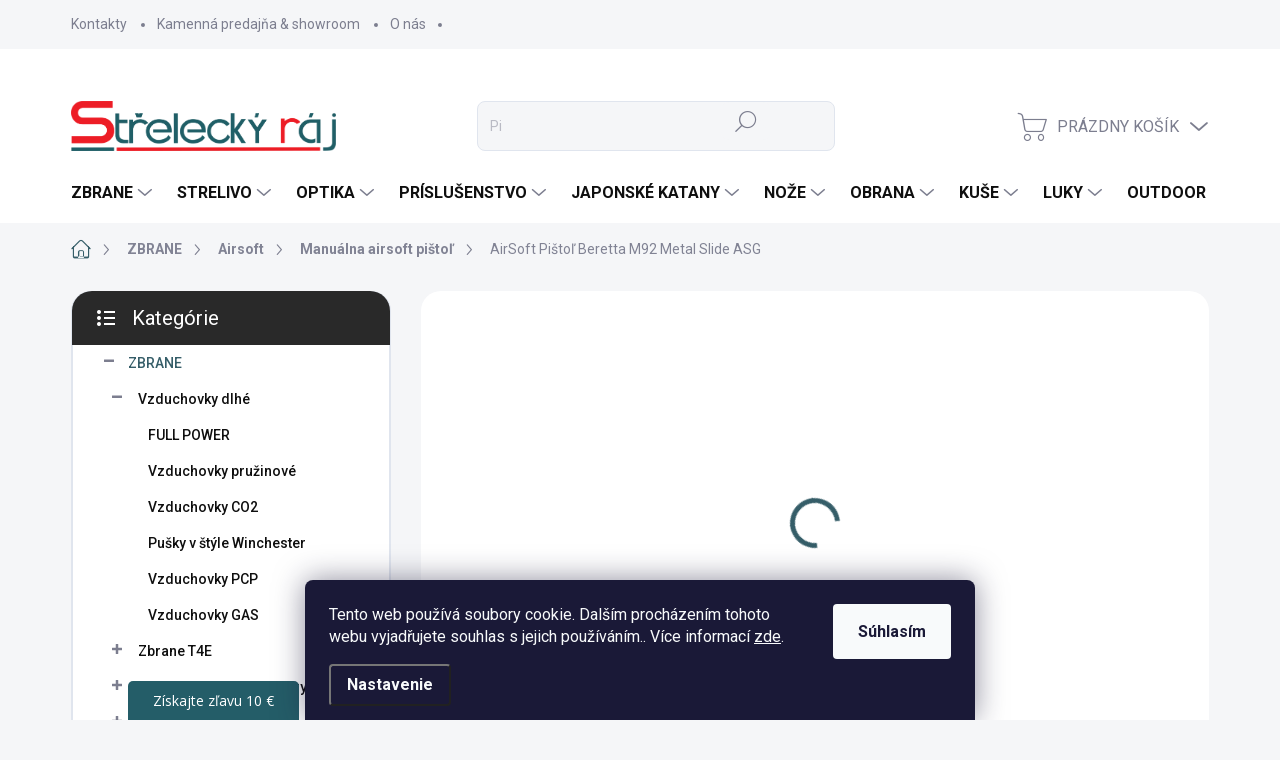

--- FILE ---
content_type: text/html; charset=utf-8
request_url: https://www.streleckyraj.sk/airsoft-pistol-beretta-m92-metal-slide-asg/
body_size: 41948
content:
<!doctype html><html lang="sk" dir="ltr" class="header-background-dark external-fonts-loaded"><head><meta charset="utf-8" /><meta name="viewport" content="width=device-width,initial-scale=1" /><title>AirSoft Pištoľ Beretta M92 Metal Slide ASG - Strelecký raj</title><link rel="preconnect" href="https://cdn.myshoptet.com" /><link rel="dns-prefetch" href="https://cdn.myshoptet.com" /><link rel="preload" href="https://cdn.myshoptet.com/prj/dist/master/cms/libs/jquery/jquery-1.11.3.min.js" as="script" /><link href="https://cdn.myshoptet.com/prj/dist/master/cms/templates/frontend_templates/shared/css/font-face/source-sans-3.css" rel="stylesheet"><link href="https://cdn.myshoptet.com/prj/dist/master/cms/templates/frontend_templates/shared/css/font-face/exo-2.css" rel="stylesheet"><script>
dataLayer = [];
dataLayer.push({'shoptet' : {
    "pageId": 1900,
    "pageType": "productDetail",
    "currency": "EUR",
    "currencyInfo": {
        "decimalSeparator": ",",
        "exchangeRate": 1,
        "priceDecimalPlaces": 2,
        "symbol": "\u20ac",
        "symbolLeft": 0,
        "thousandSeparator": " "
    },
    "language": "sk",
    "projectId": 608067,
    "product": {
        "id": 1081,
        "guid": "454007c8-74aa-11ee-ae97-5af1ecb27d61",
        "hasVariants": false,
        "codes": [
            {
                "code": "2.5161",
                "quantity": "20",
                "stocks": [
                    {
                        "id": "ext",
                        "quantity": "20"
                    },
                    {
                        "id": 1,
                        "quantity": "0"
                    }
                ]
            }
        ],
        "code": "2.5161",
        "name": "AirSoft Pi\u0161to\u013e Beretta M92 Metal Slide ASG",
        "appendix": "",
        "weight": 0,
        "manufacturer": "Beretta",
        "manufacturerGuid": "1EF53357EB416C1481D0DA0BA3DED3EE",
        "currentCategory": "ZBRANE | Airsoft | Manu\u00e1lna airsoft pi\u0161to\u013e",
        "currentCategoryGuid": "76b19c1e-8412-11ee-9646-62306a6600ec",
        "defaultCategory": "ZBRANE | Airsoft | Manu\u00e1lna airsoft pi\u0161to\u013e",
        "defaultCategoryGuid": "76b19c1e-8412-11ee-9646-62306a6600ec",
        "currency": "EUR",
        "priceWithVat": 43.270000000000003
    },
    "stocks": [
        {
            "id": 1,
            "title": "prodejna u Prahy (\u010cR)",
            "isDeliveryPoint": 1,
            "visibleOnEshop": 1
        },
        {
            "id": "ext",
            "title": "Sklad",
            "isDeliveryPoint": 0,
            "visibleOnEshop": 1
        }
    ],
    "cartInfo": {
        "id": null,
        "freeShipping": false,
        "freeShippingFrom": null,
        "leftToFreeGift": {
            "formattedPrice": "0 \u20ac",
            "priceLeft": 0
        },
        "freeGift": false,
        "leftToFreeShipping": {
            "priceLeft": null,
            "dependOnRegion": null,
            "formattedPrice": null
        },
        "discountCoupon": [],
        "getNoBillingShippingPrice": {
            "withoutVat": 0,
            "vat": 0,
            "withVat": 0
        },
        "cartItems": [],
        "taxMode": "OSS"
    },
    "cart": [],
    "customer": {
        "priceRatio": 1,
        "priceListId": 1,
        "groupId": null,
        "registered": false,
        "mainAccount": false
    }
}});
dataLayer.push({'cookie_consent' : {
    "marketing": "denied",
    "analytics": "denied"
}});
document.addEventListener('DOMContentLoaded', function() {
    shoptet.consent.onAccept(function(agreements) {
        if (agreements.length == 0) {
            return;
        }
        dataLayer.push({
            'cookie_consent' : {
                'marketing' : (agreements.includes(shoptet.config.cookiesConsentOptPersonalisation)
                    ? 'granted' : 'denied'),
                'analytics': (agreements.includes(shoptet.config.cookiesConsentOptAnalytics)
                    ? 'granted' : 'denied')
            },
            'event': 'cookie_consent'
        });
    });
});
</script>

<!-- Google Tag Manager -->
<script>(function(w,d,s,l,i){w[l]=w[l]||[];w[l].push({'gtm.start':
new Date().getTime(),event:'gtm.js'});var f=d.getElementsByTagName(s)[0],
j=d.createElement(s),dl=l!='dataLayer'?'&l='+l:'';j.async=true;j.src=
'https://www.googletagmanager.com/gtm.js?id='+i+dl;f.parentNode.insertBefore(j,f);
})(window,document,'script','dataLayer','GTM-5JJS2MKM');</script>
<!-- End Google Tag Manager -->

<meta property="og:type" content="website"><meta property="og:site_name" content="streleckyraj.sk"><meta property="og:url" content="https://www.streleckyraj.sk/airsoft-pistol-beretta-m92-metal-slide-asg/"><meta property="og:title" content="AirSoft Pištoľ Beretta M92 Metal Slide ASG - Strelecký raj"><meta name="author" content="Strelecký raj"><meta name="web_author" content="Shoptet.cz"><meta name="dcterms.rightsHolder" content="www.streleckyraj.sk"><meta name="robots" content="index,follow"><meta property="og:image" content="https://cdn.myshoptet.com/usr/www.streleckyraj.sk/user/shop/big/1081-5_1081-7-airsoft-pistol-beretta-m92-metal-slide-asg.jpg?671555ba"><meta property="og:description" content="AirSoft Pištoľ Beretta M92 Metal Slide ASG. Populárna replika M92"><meta name="description" content="AirSoft Pištoľ Beretta M92 Metal Slide ASG. Populárna replika M92"><meta property="product:price:amount" content="43.27"><meta property="product:price:currency" content="EUR"><style>:root {--color-primary: #355d68;--color-primary-h: 193;--color-primary-s: 32%;--color-primary-l: 31%;--color-primary-hover: #e93524;--color-primary-hover-h: 5;--color-primary-hover-s: 82%;--color-primary-hover-l: 53%;--color-secondary: #355d68;--color-secondary-h: 193;--color-secondary-s: 32%;--color-secondary-l: 31%;--color-secondary-hover: #005d68;--color-secondary-hover-h: 186;--color-secondary-hover-s: 100%;--color-secondary-hover-l: 20%;--color-tertiary: #ffffff;--color-tertiary-h: 0;--color-tertiary-s: 0%;--color-tertiary-l: 100%;--color-tertiary-hover: #ffffff;--color-tertiary-hover-h: 0;--color-tertiary-hover-s: 0%;--color-tertiary-hover-l: 100%;--color-header-background: #355d68;--template-font: "Source Sans 3";--template-headings-font: "Exo 2";--header-background-url: url("[data-uri]");--cookies-notice-background: #1A1937;--cookies-notice-color: #F8FAFB;--cookies-notice-button-hover: #f5f5f5;--cookies-notice-link-hover: #27263f;--templates-update-management-preview-mode-content: "Náhľad aktualizácií šablóny je aktívny pre váš prehliadač."}</style>
    <script>var shoptet = shoptet || {};</script>
    <script src="https://cdn.myshoptet.com/prj/dist/master/shop/dist/main-3g-header.js.05f199e7fd2450312de2.js"></script>
<!-- User include --><!-- service 1000(633) html code header -->
<link rel="stylesheet" href="https://cdn.myshoptet.com/usr/apollo.jakubtursky.sk/user/documents/assets/main.css?v=1769">

<noscript>
<style>
.before-carousel:before,
.before-carousel:after,
.products-block:after,
.products-block:before,
.p-detail-inner:before,
.p-detail-inner:after{
	display: none;
}

.products-block .product, .products-block .slider-group-products,
.next-to-carousel-banners .banner-wrapper,
.before-carousel .content-wrapper-in,
.p-detail-inner .p-detail-inner-header, .p-detail-inner #product-detail-form {
  opacity: 1;
}

body.type-category .content-wrapper-in,
body.type-manufacturer-detail .content-wrapper-in,
body.type-product .content-wrapper-in {
	visibility: visible!important;
}
</style>
</noscript>

<style>
@font-face {
  font-family: 'apollo';
  font-display: swap;
  src:  url('https://cdn.myshoptet.com/usr/apollo.jakubtursky.sk/user/documents/assets/iconfonts/icomoon.eot?v=107');
  src:  url('https://cdn.myshoptet.com/usr/apollo.jakubtursky.sk/user/documents/assets/iconfonts/icomoon.eot?v=107') format('embedded-opentype'),
    url('https://cdn.myshoptet.com/usr/apollo.jakubtursky.sk/user/documents/assets/iconfonts/icomoon.ttf?v=107') format('truetype'),
    url('https://cdn.myshoptet.com/usr/apollo.jakubtursky.sk/user/documents/assets/iconfonts/icomoon.woff?v=107') format('woff'),
    url('https://cdn.myshoptet.com/usr/apollo.jakubtursky.sk/user/documents/assets/iconfonts/icomoon.svg?v=107') format('svg');
  font-weight: normal;
  font-style: normal;
  font-display: block;
}
.top-navigation-bar .top-nav-button.top-nav-button-login.primary{
	display: none;
}
.basic-description>h3:first-child{
	display: none;
}
/*.header-info-banner-addon{
	background-color: black;
}*/
</style>

<style>
.not-working {
  background-color: rgba(0,0,0, 0.9);
  color: white;
  width: 100%;
  height: 100%;
  position: fixed;
  top: 0;
  left: 0;
  z-index: 9999999;
  text-align: center;
  padding: 50px;
  line-height: 1.6;
  font-size: 16px;
}
</style>

<!-- api 428(82) html code header -->
<link rel="stylesheet" href="https://cdn.myshoptet.com/usr/api2.dklab.cz/user/documents/_doplnky/oblibene/608067/13/608067_13.css" type="text/css" /><style>
        :root {
            --dklab-favourites-flag-color: #E91B7D;
            --dklab-favourites-flag-text-color: #FFFFFF;
            --dklab-favourites-add-text-color: #000000;            
            --dklab-favourites-remove-text-color: #E91B7D;            
            --dklab-favourites-add-text-detail-color: #000000;            
            --dklab-favourites-remove-text-detail-color: #E91B7D;            
            --dklab-favourites-header-icon-color: #E91B7D;            
            --dklab-favourites-counter-color: #E91B7D;            
        } </style>
<!-- api 498(150) html code header -->
<script async src="https://scripts.luigisbox.tech/LBX-549644.js"></script><meta name="luigisbox-tracker-id" content="456101-549644,sk"/><script type="text/javascript">const isPlpEnabled = sessionStorage.getItem('lbPlpEnabled') === 'true';if (isPlpEnabled) {const style = document.createElement("style");style.type = "text/css";style.id = "lb-plp-style";style.textContent = `body.type-category #content-wrapper,body.type-search #content-wrapper,body.type-category #content,body.type-search #content,body.type-category #content-in,body.type-search #content-in,body.type-category #main-in,body.type-search #main-in {min-height: 100vh;}body.type-category #content-wrapper > *,body.type-search #content-wrapper > *,body.type-category #content > *,body.type-search #content > *,body.type-category #content-in > *,body.type-search #content-in > *,body.type-category #main-in > *,body.type-search #main-in > * {display: none;}`;document.head.appendChild(style);}</script>
<!-- api 1004(637) html code header -->
<script>
                /* Ellity */      
                /* Compatibility */
                     
      window.mehub = window.mehub || {};
      window.mehub.bonus = {
        businessId: 'c159b488-c769-4c5d-8298-b009c4a1b009',
        addonId: '4b91c09f-a058-48ce-a134-ee673a67d3ba'
      }
    
                /* Latest */
                           
      window.ellity = window.ellity || {};
      window.ellity.bonus = {
        businessId: 'c159b488-c769-4c5d-8298-b009c4a1b009',
        addonId: '4b91c09f-a058-48ce-a134-ee673a67d3ba'
      }
    
                /* Extensions */
                
                </script>
<!-- api 1556(1155) html code header -->
<script>
    var shoptetakCopyDisableSettings={"rightClick":false,"textCopy":true,"imgCopy":true,"adminDisable":false,"productsTitlesDisable":true,"categoryDisable":true,"pagesDisable":true,"urlAddressOne":"https:\/\/www.streleckyraj.sk\/kontakty\/","urlAddressTwo":"https:\/\/www.streleckyraj.sk\/kamenna-predajna-showroom\/","urlAddressThree":"https:\/\/www.streleckyraj.sk\/o-nas\/","urlAddressFour":"","urlAddressFive":""};

    const rootCopy = document.documentElement;
</script>

<!-- api 473(125) html code header -->

                <style>
                    #order-billing-methods .radio-wrapper[data-guid="81c60ff1-e009-11ef-807d-a6a65df3d1ca"]:not(.cgapplepay), #order-billing-methods .radio-wrapper[data-guid="81d28d82-e009-11ef-807d-a6a65df3d1ca"]:not(.cggooglepay), #order-billing-methods .radio-wrapper[data-guid="82270e66-e009-11ef-807d-a6a65df3d1ca"]:not(.cgapplepay), #order-billing-methods .radio-wrapper[data-guid="8233767d-e009-11ef-807d-a6a65df3d1ca"]:not(.cggooglepay) {
                        display: none;
                    }
                </style>
                <script type="text/javascript">
                    document.addEventListener('DOMContentLoaded', function() {
                        if (getShoptetDataLayer('pageType') === 'billingAndShipping') {
                            
                try {
                    if (window.ApplePaySession && window.ApplePaySession.canMakePayments()) {
                        
                        if (document.querySelector('#order-billing-methods .radio-wrapper[data-guid="81c60ff1-e009-11ef-807d-a6a65df3d1ca"]')) {
                            document.querySelector('#order-billing-methods .radio-wrapper[data-guid="81c60ff1-e009-11ef-807d-a6a65df3d1ca"]').classList.add('cgapplepay');
                        }
                        

                        if (document.querySelector('#order-billing-methods .radio-wrapper[data-guid="82270e66-e009-11ef-807d-a6a65df3d1ca"]')) {
                            document.querySelector('#order-billing-methods .radio-wrapper[data-guid="82270e66-e009-11ef-807d-a6a65df3d1ca"]').classList.add('cgapplepay');
                        }
                        
                    }
                } catch (err) {} 
            
                            
                const cgBaseCardPaymentMethod = {
                        type: 'CARD',
                        parameters: {
                            allowedAuthMethods: ["PAN_ONLY", "CRYPTOGRAM_3DS"],
                            allowedCardNetworks: [/*"AMEX", "DISCOVER", "INTERAC", "JCB",*/ "MASTERCARD", "VISA"]
                        }
                };
                
                function cgLoadScript(src, callback)
                {
                    var s,
                        r,
                        t;
                    r = false;
                    s = document.createElement('script');
                    s.type = 'text/javascript';
                    s.src = src;
                    s.onload = s.onreadystatechange = function() {
                        if ( !r && (!this.readyState || this.readyState == 'complete') )
                        {
                            r = true;
                            callback();
                        }
                    };
                    t = document.getElementsByTagName('script')[0];
                    t.parentNode.insertBefore(s, t);
                } 
                
                function cgGetGoogleIsReadyToPayRequest() {
                    return Object.assign(
                        {},
                        {
                            apiVersion: 2,
                            apiVersionMinor: 0
                        },
                        {
                            allowedPaymentMethods: [cgBaseCardPaymentMethod]
                        }
                    );
                }

                function onCgGooglePayLoaded() {
                    let paymentsClient = new google.payments.api.PaymentsClient({environment: 'PRODUCTION'});
                    paymentsClient.isReadyToPay(cgGetGoogleIsReadyToPayRequest()).then(function(response) {
                        if (response.result) {
                            
                        if (document.querySelector('#order-billing-methods .radio-wrapper[data-guid="81d28d82-e009-11ef-807d-a6a65df3d1ca"]')) {
                            document.querySelector('#order-billing-methods .radio-wrapper[data-guid="81d28d82-e009-11ef-807d-a6a65df3d1ca"]').classList.add('cggooglepay');
                        }
                        

                        if (document.querySelector('#order-billing-methods .radio-wrapper[data-guid="8233767d-e009-11ef-807d-a6a65df3d1ca"]')) {
                            document.querySelector('#order-billing-methods .radio-wrapper[data-guid="8233767d-e009-11ef-807d-a6a65df3d1ca"]').classList.add('cggooglepay');
                        }
                        	 	 	 	 	 
                        }
                    })
                    .catch(function(err) {});
                }
                
                cgLoadScript('https://pay.google.com/gp/p/js/pay.js', onCgGooglePayLoaded);
            
                        }
                    });
                </script> 
                
<!-- api 1567(1162) html code header -->
<script>
    var shoptetakGridChangeSettings={"inlineProducts":true,"inlineProductsMobile":true,"twoProducts":true,"twoProductsMobile":true,"threeProducts":true,"fourProducts":true,"fiveProducts":true,"mobileActive":true,"optionsPosition":"right"};

    const rootGrid = document.documentElement;

    if(shoptetakGridChangeSettings.inlineProducts){rootGrid.classList.add("st-pr-inline");}
    if(shoptetakGridChangeSettings.twoProducts){rootGrid.classList.add("st-pr-two");}
    if(shoptetakGridChangeSettings.threeProducts){rootGrid.classList.add("st-pr-three");}
    if(shoptetakGridChangeSettings.fourProducts){rootGrid.classList.add("st-pr-four");}
    if(shoptetakGridChangeSettings.fiveProducts){rootGrid.classList.add("st-pr-five");}
    if(shoptetakGridChangeSettings.optionsPosition === 'left'){rootGrid.classList.add("st-pr-left");}

    if(shoptetakGridChangeSettings.mobileActive){
        rootGrid.classList.add("st-pr-mob-active");

        if(shoptetakGridChangeSettings.inlineProductsMobile){rootGrid.classList.add("st-pr-inline-mob");}
        if(shoptetakGridChangeSettings.twoProductsMobile){rootGrid.classList.add("st-pr-two-mob");}
    }
</script>

<!-- service 629(277) html code header -->
<link href="https://cdn.myshoptet.com/usr/fvstudio.myshoptet.com/user/documents/addons/topproduct.min.css?22.8.1" rel="stylesheet">

<style>
</style>


<!-- service 1004(637) html code header -->
<script src="https://mehub-framework.web.app/main.bundle.js?v=1"></script>
<!-- service 1451(1065) html code header -->
<link href="https://cdn.myshoptet.com/usr/webotvurci.myshoptet.com/user/documents/pop-up/w_style.css?v=24" rel="stylesheet" />
<!-- service 1556(1155) html code header -->
<link rel="stylesheet" href="https://cdn.myshoptet.com/usr/shoptet.tomashlad.eu/user/documents/extras/copy-disable/screen.css?v=7">
<!-- service 1567(1162) html code header -->
<link rel="stylesheet" href="https://cdn.myshoptet.com/usr/shoptet.tomashlad.eu/user/documents/extras/grid-change/screen.css?v=0011">
<!-- service 1570(1164) html code header -->
<link rel="stylesheet" href="https://cdn.myshoptet.com/usr/shoptet.tomashlad.eu/user/documents/extras/products-auto-load/screen.css?v=0011">
<!-- service 1603(1193) html code header -->
<style>
.mobile .p-thumbnail:not(.highlighted):hover::before {
    opacity: 0 !important;
}
</style>
<!-- service 1701(1285) html code header -->
<link rel="stylesheet" href="https://cdn.myshoptet.com/usr/apollo.jakubtursky.sk/user/documents/assets/product-label/main.css?v=42">


<style>
.p-image-wrapper > .flags-extra,
.lSSlideWrapper > .flags-extra,
.lSSlideWrapper .flag.flag-discount,
.p-image .flag.flag-discount,
.p-detail-info .flag.flag-action,
.product .flag.flag-discount{
	opacity: 0;
}
</style>
<!-- service 428(82) html code header -->
<style>
@font-face {
    font-family: 'oblibene';
    src:  url('https://cdn.myshoptet.com/usr/api2.dklab.cz/user/documents/_doplnky/oblibene/font/oblibene.eot?v1');
    src:  url('https://cdn.myshoptet.com/usr/api2.dklab.cz/user/documents/_doplnky/oblibene/font/oblibene.eot?v1#iefix') format('embedded-opentype'),
    url('https://cdn.myshoptet.com/usr/api2.dklab.cz/user/documents/_doplnky/oblibene/font/oblibene.ttf?v1') format('truetype'),
    url('https://cdn.myshoptet.com/usr/api2.dklab.cz/user/documents/_doplnky/oblibene/font/oblibene.woff?v1') format('woff'),
    url('https://cdn.myshoptet.com/usr/api2.dklab.cz/user/documents/_doplnky/oblibene/font/oblibene.svg?v1') format('svg');
    font-weight: normal;
    font-style: normal;
}
</style>
<script>
var dklabFavIndividual;
</script>
<!-- service 2020(1576) html code header -->
<link rel="stylesheet" href="https://cdn.myshoptet.com/addons/dominikmartini/action_price_plus/styles.header.min.css?8780ae9ea766055acbf3ec5a3f20b71c9feb07e0">
<!-- project html code header -->
<style>
:root {
/* Nastavenie štýlov, farieb*/
--header-info-bar-BG: var(--color-secondary);
--header-info-bar-BG-hover: var(--color-secondary-hover);
--header-info-bar-text-color: #ffffff;
--header-info-bar-icon-color: var(--header-info-bar-text-color);
--header-info-bar-btn-BG: #ffffff;
--header-info-bar-btn-BG-hover: #ffffff;
--header-info-bar-btn-text-color: #000000;
--header-info-bar-btn-text-color-hover: #000000;
}
</style>

<style>
@media only screen and (max-width: 768px) {
    .fvscn-notification {
        display: none !important;
    }
}
</style>
<style>
.shp-tabs-wrapper .tab-pane {
    border-radius: 20px 0px 0px 0px;
}

@media (min-width: 768px){
     .navigation-in>ul>li.ext>ul>li>div>ul {
        max-height: none;
        display: block;
    }
    .navigation-in>ul>li.ext>ul>li>div>ul>li{
       display: block;  
    }
    .navigation-in>ul>li.ext>ul>li {
        margin-top: 10px;
        margin-bottom: 10px;
    }
}

.footer-item.footer-item-newsletter .compact-form .btn {
    background-color: #e93524;
    border-color: #e93524;
}

@media (max-width: 767px) {
  .search input[type="search"].form-control {
    font-size: 14px;
    height: 40px;
    max-width: 85%;
  }
}

.search .btn.btn-default, .search a.btn.btn-default {
  width: 50px;
  border-radius: 8px;
  box-shadow: none;
  border: 0;
  background-color: #f5f6f8;
  color: #f5f6f8;
  margin-right: 15%;
}

.compact-form .btn {
  right: 10px;
  top: 1px;
  height: 38px;
  min-height: 38px;
}

@media (max-width: 767px) {
  body.template-11.mobile-header-version-1 #dkLabFavHeaderWrapper {
    right: 5%;
    bottom: 30px;
  }
}

    @media (min-width: 768px) {
        .next-step {
            display: flex;
            align-items: center;
            justify-content: flex-end;
            width: 100%;
            margin-left: auto;
            margin-right: 0;
        }
    }

@media (min-width: 768px) {
    .top-navigation-menu-item-691,
    .top-navigation-menu-item-39 {
        display: none !important;
    }

.benefitBanner__picture img {
    object-fit: contain;
    height: auto;
    width: auto;
    max-height: 60px;
    max-width: 90px;
    margin: 0 auto;
}

.middle-banners-wrapper .extended-banner-link:not(:empty), .body-banners .extended-banner-link:not(:empty), .banners-top-block .extended-banner-link:not(:empty), .next-to-carousel-banners .extended-banner-link:not(:empty), .banner-category .extended-banner-link:not(:empty), .carousel .extended-banner-link:not(:empty) {
    color: #ffffff;
    background-color: #355d68;
}

.middle-banners-wrapper .extended-banner-title:not(:empty),
.body-banners .extended-banner-title:not(:empty),
.banners-top-block .extended-banner-title:not(:empty),
.next-to-carousel-banners .extended-banner-title:not(:empty),
.banner-category .extended-banner-title:not(:empty),
.carousel .extended-banner-title:not(:empty) {
    border-radius: 25px;
    background-color: #ffffff;
    color: #355d68;
    display: flex;
    justify-content: center;
    align-items: center;
    white-space: nowrap;
}

.benefitBanner__title {
    font-size: 13px;
}

.welcome {
    background-color: transparent;
}

@media (min-width: 768px) {
    .benefitBanner__item {
        flex: 0 0 20%;
        max-width: 20%;
        width: 20%;
        margin-bottom: 35px;
        box-sizing: border-box;
        overflow: visible;
        align-items: flex-start;
        margin-right: calc((100% - (20% * 5)) / 4);
    }
    .benefitBanner__item:nth-child(5n) {
        margin-right: 0;
    }
}

.shp-tabs-holder ul.shp-tabs li[data-testid="tabDiscussion"] {
    display: none !important;
}
</style>
<style>:root {
/* Nastavenie štýlov, farieb*/
--product-label-border-radius: 12px;
--product-label-BG: #e93524;
--product-label-title-color: #ffffff;
--product-label-border-color: #e94b4b;
}</style>
<!-- /User include --><link rel="shortcut icon" href="/favicon.ico" type="image/x-icon" /><link rel="canonical" href="https://www.streleckyraj.sk/airsoft-pistol-beretta-m92-metal-slide-asg/" />    <script>
        var _hwq = _hwq || [];
        _hwq.push(['setKey', 'D18EA1452487883DD5CAA50E3955C97C']);
        _hwq.push(['setTopPos', '200']);
        _hwq.push(['showWidget', '21']);
        (function() {
            var ho = document.createElement('script');
            ho.src = 'https://cz.im9.cz/direct/i/gjs.php?n=wdgt&sak=D18EA1452487883DD5CAA50E3955C97C';
            var s = document.getElementsByTagName('script')[0]; s.parentNode.insertBefore(ho, s);
        })();
    </script>
<script>!function(){var t={9196:function(){!function(){var t=/\[object (Boolean|Number|String|Function|Array|Date|RegExp)\]/;function r(r){return null==r?String(r):(r=t.exec(Object.prototype.toString.call(Object(r))))?r[1].toLowerCase():"object"}function n(t,r){return Object.prototype.hasOwnProperty.call(Object(t),r)}function e(t){if(!t||"object"!=r(t)||t.nodeType||t==t.window)return!1;try{if(t.constructor&&!n(t,"constructor")&&!n(t.constructor.prototype,"isPrototypeOf"))return!1}catch(t){return!1}for(var e in t);return void 0===e||n(t,e)}function o(t,r,n){this.b=t,this.f=r||function(){},this.d=!1,this.a={},this.c=[],this.e=function(t){return{set:function(r,n){u(c(r,n),t.a)},get:function(r){return t.get(r)}}}(this),i(this,t,!n);var e=t.push,o=this;t.push=function(){var r=[].slice.call(arguments,0),n=e.apply(t,r);return i(o,r),n}}function i(t,n,o){for(t.c.push.apply(t.c,n);!1===t.d&&0<t.c.length;){if("array"==r(n=t.c.shift()))t:{var i=n,a=t.a;if("string"==r(i[0])){for(var f=i[0].split("."),s=f.pop(),p=(i=i.slice(1),0);p<f.length;p++){if(void 0===a[f[p]])break t;a=a[f[p]]}try{a[s].apply(a,i)}catch(t){}}}else if("function"==typeof n)try{n.call(t.e)}catch(t){}else{if(!e(n))continue;for(var l in n)u(c(l,n[l]),t.a)}o||(t.d=!0,t.f(t.a,n),t.d=!1)}}function c(t,r){for(var n={},e=n,o=t.split("."),i=0;i<o.length-1;i++)e=e[o[i]]={};return e[o[o.length-1]]=r,n}function u(t,o){for(var i in t)if(n(t,i)){var c=t[i];"array"==r(c)?("array"==r(o[i])||(o[i]=[]),u(c,o[i])):e(c)?(e(o[i])||(o[i]={}),u(c,o[i])):o[i]=c}}window.DataLayerHelper=o,o.prototype.get=function(t){var r=this.a;t=t.split(".");for(var n=0;n<t.length;n++){if(void 0===r[t[n]])return;r=r[t[n]]}return r},o.prototype.flatten=function(){this.b.splice(0,this.b.length),this.b[0]={},u(this.a,this.b[0])}}()}},r={};function n(e){var o=r[e];if(void 0!==o)return o.exports;var i=r[e]={exports:{}};return t[e](i,i.exports,n),i.exports}n.n=function(t){var r=t&&t.__esModule?function(){return t.default}:function(){return t};return n.d(r,{a:r}),r},n.d=function(t,r){for(var e in r)n.o(r,e)&&!n.o(t,e)&&Object.defineProperty(t,e,{enumerable:!0,get:r[e]})},n.o=function(t,r){return Object.prototype.hasOwnProperty.call(t,r)},function(){"use strict";n(9196)}()}();</script><style>/* custom background */@media (min-width: 992px) {body {background-position: top center;background-repeat: no-repeat;background-attachment: scroll;}}</style>    <!-- Global site tag (gtag.js) - Google Analytics -->
    <script async src="https://www.googletagmanager.com/gtag/js?id=G-0DDDE9BK18"></script>
    <script>
        
        window.dataLayer = window.dataLayer || [];
        function gtag(){dataLayer.push(arguments);}
        

                    console.debug('default consent data');

            gtag('consent', 'default', {"ad_storage":"denied","analytics_storage":"denied","ad_user_data":"denied","ad_personalization":"denied","wait_for_update":500});
            dataLayer.push({
                'event': 'default_consent'
            });
        
        gtag('js', new Date());

        
                gtag('config', 'G-0DDDE9BK18', {"groups":"GA4","send_page_view":false,"content_group":"productDetail","currency":"EUR","page_language":"sk"});
        
        
        
        
        
        
                    gtag('event', 'page_view', {"send_to":"GA4","page_language":"sk","content_group":"productDetail","currency":"EUR"});
        
                gtag('set', 'currency', 'EUR');

        gtag('event', 'view_item', {
            "send_to": "UA",
            "items": [
                {
                    "id": "2.5161",
                    "name": "AirSoft Pi\u0161to\u013e Beretta M92 Metal Slide ASG",
                    "category": "ZBRANE \/ Airsoft \/ Manu\u00e1lna airsoft pi\u0161to\u013e",
                                        "brand": "Beretta",
                                                            "price": 35.76
                }
            ]
        });
        
        
        
        
        
                    gtag('event', 'view_item', {"send_to":"GA4","page_language":"sk","content_group":"productDetail","value":35.759999999999998,"currency":"EUR","items":[{"item_id":"2.5161","item_name":"AirSoft Pi\u0161to\u013e Beretta M92 Metal Slide ASG","item_brand":"Beretta","item_category":"ZBRANE","item_category2":"Airsoft","item_category3":"Manu\u00e1lna airsoft pi\u0161to\u013e","price":35.759999999999998,"quantity":1,"index":0}]});
        
        
        
        
        
        
        
        document.addEventListener('DOMContentLoaded', function() {
            if (typeof shoptet.tracking !== 'undefined') {
                for (var id in shoptet.tracking.bannersList) {
                    gtag('event', 'view_promotion', {
                        "send_to": "UA",
                        "promotions": [
                            {
                                "id": shoptet.tracking.bannersList[id].id,
                                "name": shoptet.tracking.bannersList[id].name,
                                "position": shoptet.tracking.bannersList[id].position
                            }
                        ]
                    });
                }
            }

            shoptet.consent.onAccept(function(agreements) {
                if (agreements.length !== 0) {
                    console.debug('gtag consent accept');
                    var gtagConsentPayload =  {
                        'ad_storage': agreements.includes(shoptet.config.cookiesConsentOptPersonalisation)
                            ? 'granted' : 'denied',
                        'analytics_storage': agreements.includes(shoptet.config.cookiesConsentOptAnalytics)
                            ? 'granted' : 'denied',
                                                                                                'ad_user_data': agreements.includes(shoptet.config.cookiesConsentOptPersonalisation)
                            ? 'granted' : 'denied',
                        'ad_personalization': agreements.includes(shoptet.config.cookiesConsentOptPersonalisation)
                            ? 'granted' : 'denied',
                        };
                    console.debug('update consent data', gtagConsentPayload);
                    gtag('consent', 'update', gtagConsentPayload);
                    dataLayer.push(
                        { 'event': 'update_consent' }
                    );
                }
            });
        });
    </script>
<script>
    (function(t, r, a, c, k, i, n, g) { t['ROIDataObject'] = k;
    t[k]=t[k]||function(){ (t[k].q=t[k].q||[]).push(arguments) },t[k].c=i;n=r.createElement(a),
    g=r.getElementsByTagName(a)[0];n.async=1;n.src=c;g.parentNode.insertBefore(n,g)
    })(window, document, 'script', '//www.heureka.cz/ocm/sdk.js?source=shoptet&version=2&page=product_detail', 'heureka', 'cz');

    heureka('set_user_consent', 0);
</script>
</head><body class="desktop id-1900 in-manualny-airsoft-pistole template-11 type-product type-detail multiple-columns-body columns-3 blank-mode blank-mode-css ums_forms_redesign--off ums_a11y_category_page--on ums_discussion_rating_forms--off ums_flags_display_unification--on ums_a11y_login--on mobile-header-version-1">
        <div id="fb-root"></div>
        <script>
            window.fbAsyncInit = function() {
                FB.init({
                    autoLogAppEvents : true,
                    xfbml            : true,
                    version          : 'v24.0'
                });
            };
        </script>
        <script async defer crossorigin="anonymous" src="https://connect.facebook.net/sk_SK/sdk.js#xfbml=1&version=v24.0"></script>
<!-- Google Tag Manager (noscript) -->
<noscript><iframe src="https://www.googletagmanager.com/ns.html?id=GTM-5JJS2MKM"
height="0" width="0" style="display:none;visibility:hidden"></iframe></noscript>
<!-- End Google Tag Manager (noscript) -->

    <div class="siteCookies siteCookies--bottom siteCookies--dark js-siteCookies" role="dialog" data-testid="cookiesPopup" data-nosnippet>
        <div class="siteCookies__form">
            <div class="siteCookies__content">
                <div class="siteCookies__text">
                    Tento web používá soubory cookie. Dalším procházením tohoto webu vyjadřujete souhlas s jejich používáním.. Více informací <a href="/podminky-ochrany-osobnich-udaju/" target=\"_blank\" rel=\"noopener noreferrer\">zde</a>.
                </div>
                <p class="siteCookies__links">
                    <button class="siteCookies__link js-cookies-settings" aria-label="Nastavenia cookies" data-testid="cookiesSettings">Nastavenie</button>
                </p>
            </div>
            <div class="siteCookies__buttonWrap">
                                <button class="siteCookies__button js-cookiesConsentSubmit" value="all" aria-label="Prijať cookies" data-testid="buttonCookiesAccept">Súhlasím</button>
            </div>
        </div>
        <script>
            document.addEventListener("DOMContentLoaded", () => {
                const siteCookies = document.querySelector('.js-siteCookies');
                document.addEventListener("scroll", shoptet.common.throttle(() => {
                    const st = document.documentElement.scrollTop;
                    if (st > 1) {
                        siteCookies.classList.add('siteCookies--scrolled');
                    } else {
                        siteCookies.classList.remove('siteCookies--scrolled');
                    }
                }, 100));
            });
        </script>
    </div>
<a href="#content" class="skip-link sr-only">Prejsť na obsah</a><div class="overall-wrapper"><div class="user-action"><div class="container">
    <div class="user-action-in">
                    <div id="login" class="user-action-login popup-widget login-widget" role="dialog" aria-labelledby="loginHeading">
        <div class="popup-widget-inner">
                            <h2 id="loginHeading">Prihlásenie k vášmu účtu</h2><div id="customerLogin"><form action="/action/Customer/Login/" method="post" id="formLoginIncluded" class="csrf-enabled formLogin" data-testid="formLogin"><input type="hidden" name="referer" value="" /><div class="form-group"><div class="input-wrapper email js-validated-element-wrapper no-label"><input type="email" name="email" class="form-control" autofocus placeholder="E-mailová adresa (napr. jan@novak.sk)" data-testid="inputEmail" autocomplete="email" required /></div></div><div class="form-group"><div class="input-wrapper password js-validated-element-wrapper no-label"><input type="password" name="password" class="form-control" placeholder="Heslo" data-testid="inputPassword" autocomplete="current-password" required /><span class="no-display">Nemôžete vyplniť toto pole</span><input type="text" name="surname" value="" class="no-display" /></div></div><div class="form-group"><div class="login-wrapper"><button type="submit" class="btn btn-secondary btn-text btn-login" data-testid="buttonSubmit">Prihlásiť sa</button><div class="password-helper"><a href="/registracia/" data-testid="signup" rel="nofollow">Nová registrácia</a><a href="/klient/zabudnute-heslo/" rel="nofollow">Zabudnuté heslo</a></div></div></div><div class="social-login-buttons"><div class="social-login-buttons-divider"><span>alebo</span></div><div class="form-group"><a href="/action/Social/login/?provider=Facebook" class="login-btn facebook" rel="nofollow"><span class="login-facebook-icon"></span><strong>Prihlásiť sa cez Facebook</strong></a></div><div class="form-group"><a href="/action/Social/login/?provider=Google" class="login-btn google" rel="nofollow"><span class="login-google-icon"></span><strong>Prihlásiť sa cez Google</strong></a></div><div class="form-group"><a href="/action/Social/login/?provider=Seznam" class="login-btn seznam" rel="nofollow"><span class="login-seznam-icon"></span><strong>Prihlásiť sa cez Seznam</strong></a></div></div></form>
</div>                    </div>
    </div>

                            <div id="cart-widget" class="user-action-cart popup-widget cart-widget loader-wrapper" data-testid="popupCartWidget" role="dialog" aria-hidden="true">
    <div class="popup-widget-inner cart-widget-inner place-cart-here">
        <div class="loader-overlay">
            <div class="loader"></div>
        </div>
    </div>

    <div class="cart-widget-button">
        <a href="/kosik/" class="btn btn-conversion" id="continue-order-button" rel="nofollow" data-testid="buttonNextStep">Pokračovať do košíka</a>
    </div>
</div>
            </div>
</div>
</div><div class="top-navigation-bar" data-testid="topNavigationBar">

    <div class="container">

        <div class="top-navigation-contacts">
            <strong>Zákaznícka podpora:</strong><a href="tel:+420770642642" class="project-phone" aria-label="Zavolať na +420770642642" data-testid="contactboxPhone"><span>+420770642642</span></a><a href="mailto:obchod@streleckyraj.sk" class="project-email" data-testid="contactboxEmail"><span>obchod@streleckyraj.sk</span></a>        </div>

                            <div class="top-navigation-menu">
                <div class="top-navigation-menu-trigger"></div>
                <ul class="top-navigation-bar-menu">
                                            <li class="top-navigation-menu-item-29">
                            <a href="/kontakty/">Kontakty</a>
                        </li>
                                            <li class="top-navigation-menu-item-4063">
                            <a href="/kamenna-predajna-showroom/">Kamenná predajňa &amp; showroom</a>
                        </li>
                                            <li class="top-navigation-menu-item-39">
                            <a href="/obchodni-podminky/">Obchodné podmienky</a>
                        </li>
                                            <li class="top-navigation-menu-item-691">
                            <a href="/podminky-ochrany-osobnich-udaju/">Podmienky ochrany osobných údajov</a>
                        </li>
                                            <li class="top-navigation-menu-item-4072">
                            <a href="/o-nas/">O nás</a>
                        </li>
                                    </ul>
                <ul class="top-navigation-bar-menu-helper"></ul>
            </div>
        
        <div class="top-navigation-tools top-navigation-tools--language">
            <div class="responsive-tools">
                <a href="#" class="toggle-window" data-target="search" aria-label="Hľadať" data-testid="linkSearchIcon"></a>
                                                            <a href="#" class="toggle-window" data-target="login"></a>
                                                    <a href="#" class="toggle-window" data-target="navigation" aria-label="Menu" data-testid="hamburgerMenu"></a>
            </div>
                        <button class="top-nav-button top-nav-button-login toggle-window" type="button" data-target="login" aria-haspopup="dialog" aria-controls="login" aria-expanded="false" data-testid="signin"><span>Prihlásenie</span></button>        </div>

    </div>

</div>
<header id="header"><div class="container navigation-wrapper">
    <div class="header-top">
        <div class="site-name-wrapper">
            <div class="site-name"><a href="/" data-testid="linkWebsiteLogo"><img src="https://cdn.myshoptet.com/usr/www.streleckyraj.sk/user/logos/logo_bez.png" alt="Strelecký raj" fetchpriority="low" /></a></div>        </div>
        <div class="search" itemscope itemtype="https://schema.org/WebSite">
            <meta itemprop="headline" content="Manuálna airsoft pištoľ"/><meta itemprop="url" content="https://www.streleckyraj.sk"/><meta itemprop="text" content="AirSoft Pištoľ Beretta M92 Metal Slide ASG. Populárna replika M92"/>            <form action="/action/ProductSearch/prepareString/" method="post"
    id="formSearchForm" class="search-form compact-form js-search-main"
    itemprop="potentialAction" itemscope itemtype="https://schema.org/SearchAction" data-testid="searchForm">
    <fieldset>
        <meta itemprop="target"
            content="https://www.streleckyraj.sk/vyhladavanie/?string={string}"/>
        <input type="hidden" name="language" value="sk"/>
        
            
<input
    type="search"
    name="string"
        class="query-input form-control search-input js-search-input"
    placeholder="Napíšte, čo hľadáte"
    autocomplete="off"
    required
    itemprop="query-input"
    aria-label="Vyhľadávanie"
    data-testid="searchInput"
>
            <button type="submit" class="btn btn-default" data-testid="searchBtn">Hľadať</button>
        
    </fieldset>
</form>
        </div>
        <div class="navigation-buttons">
                
    <a href="/kosik/" class="btn btn-icon toggle-window cart-count" data-target="cart" data-hover="true" data-redirect="true" data-testid="headerCart" rel="nofollow" aria-haspopup="dialog" aria-expanded="false" aria-controls="cart-widget">
        
                <span class="sr-only">Nákupný košík</span>
        
            <span class="cart-price visible-lg-inline-block" data-testid="headerCartPrice">
                                    Prázdny košík                            </span>
        
    
            </a>
        </div>
    </div>
    <nav id="navigation" aria-label="Hlavné menu" data-collapsible="true"><div class="navigation-in menu"><ul class="menu-level-1" role="menubar" data-testid="headerMenuItems"><li class="menu-item-1384 ext" role="none"><a href="/zbrane/" data-testid="headerMenuItem" role="menuitem" aria-haspopup="true" aria-expanded="false"><b>ZBRANE</b><span class="submenu-arrow"></span></a><ul class="menu-level-2" aria-label="ZBRANE" tabindex="-1" role="menu"><li class="menu-item-1567 has-third-level" role="none"><a href="/vzduchovky-dlhe/" class="menu-image" data-testid="headerMenuItem" tabindex="-1" aria-hidden="true"><img src="data:image/svg+xml,%3Csvg%20width%3D%22140%22%20height%3D%22100%22%20xmlns%3D%22http%3A%2F%2Fwww.w3.org%2F2000%2Fsvg%22%3E%3C%2Fsvg%3E" alt="" aria-hidden="true" width="140" height="100"  data-src="https://cdn.myshoptet.com/usr/www.streleckyraj.sk/user/categories/thumb/vzduchovka_co2-1.png" fetchpriority="low" /></a><div><a href="/vzduchovky-dlhe/" data-testid="headerMenuItem" role="menuitem"><span>Vzduchovky dlhé</span></a>
                                                    <ul class="menu-level-3" role="menu">
                                                                    <li class="menu-item-1942" role="none">
                                        <a href="/full-power/" data-testid="headerMenuItem" role="menuitem">
                                            FULL POWER</a>,                                    </li>
                                                                    <li class="menu-item-1957" role="none">
                                        <a href="/vzduchovky-pruzinove/" data-testid="headerMenuItem" role="menuitem">
                                            Vzduchovky pružinové</a>,                                    </li>
                                                                    <li class="menu-item-1948" role="none">
                                        <a href="/vzduchovky-co2/" data-testid="headerMenuItem" role="menuitem">
                                            Vzduchovky CO2</a>,                                    </li>
                                                                    <li class="menu-item-1945" role="none">
                                        <a href="/pusky-v-style-winchester/" data-testid="headerMenuItem" role="menuitem">
                                            Pušky v štýle Winchester</a>,                                    </li>
                                                                    <li class="menu-item-1954" role="none">
                                        <a href="/vzduchovky-pcp/" data-testid="headerMenuItem" role="menuitem">
                                            Vzduchovky PCP</a>,                                    </li>
                                                                    <li class="menu-item-1951" role="none">
                                        <a href="/vzduchovky-gas/" data-testid="headerMenuItem" role="menuitem">
                                            Vzduchovky GAS</a>                                    </li>
                                                            </ul>
                        </div></li><li class="menu-item-1960 has-third-level" role="none"><a href="/zbrane-t4e/" class="menu-image" data-testid="headerMenuItem" tabindex="-1" aria-hidden="true"><img src="data:image/svg+xml,%3Csvg%20width%3D%22140%22%20height%3D%22100%22%20xmlns%3D%22http%3A%2F%2Fwww.w3.org%2F2000%2Fsvg%22%3E%3C%2Fsvg%3E" alt="" aria-hidden="true" width="140" height="100"  data-src="https://cdn.myshoptet.com/usr/www.streleckyraj.sk/user/categories/thumb/928_48774-brokovnice-umarex-t4e-hds-68-7-5j.jpg" fetchpriority="low" /></a><div><a href="/zbrane-t4e/" data-testid="headerMenuItem" role="menuitem"><span>Zbrane T4E</span></a>
                                                    <ul class="menu-level-3" role="menu">
                                                                    <li class="menu-item-5524" role="none">
                                        <a href="/zbrane-t4e-ram--pistole-revolvery/" data-testid="headerMenuItem" role="menuitem">
                                            Zbrane T4E | RAM</a>,                                    </li>
                                                                    <li class="menu-item-4586" role="none">
                                        <a href="/do-zbrani-t4e-2/" data-testid="headerMenuItem" role="menuitem">
                                            do zbraní T4E</a>                                    </li>
                                                            </ul>
                        </div></li><li class="menu-item-1564 has-third-level" role="none"><a href="/vzduch-pistole-revolvery/" class="menu-image" data-testid="headerMenuItem" tabindex="-1" aria-hidden="true"><img src="data:image/svg+xml,%3Csvg%20width%3D%22140%22%20height%3D%22100%22%20xmlns%3D%22http%3A%2F%2Fwww.w3.org%2F2000%2Fsvg%22%3E%3C%2Fsvg%3E" alt="" aria-hidden="true" width="140" height="100"  data-src="https://cdn.myshoptet.com/usr/www.streleckyraj.sk/user/categories/thumb/41900511.jpg" fetchpriority="low" /></a><div><a href="/vzduch-pistole-revolvery/" data-testid="headerMenuItem" role="menuitem"><span>Vzduch. pištole, revolvery</span></a>
                                                    <ul class="menu-level-3" role="menu">
                                                                    <li class="menu-item-1936" role="none">
                                        <a href="/pistol-pruzinova/" data-testid="headerMenuItem" role="menuitem">
                                            Pištole pružinové</a>,                                    </li>
                                                                    <li class="menu-item-1933" role="none">
                                        <a href="/pistol-pcp/" data-testid="headerMenuItem" role="menuitem">
                                            Pištoľ PCP</a>,                                    </li>
                                                                    <li class="menu-item-1939" role="none">
                                        <a href="/revolvery-co2/" data-testid="headerMenuItem" role="menuitem">
                                            Revolvery CO2</a>,                                    </li>
                                                                    <li class="menu-item-1930" role="none">
                                        <a href="/pistol-co2/" data-testid="headerMenuItem" role="menuitem">
                                            Pištoľ CO2</a>                                    </li>
                                                            </ul>
                        </div></li><li class="menu-item-1561 has-third-level" role="none"><a href="/samopaly/" class="menu-image" data-testid="headerMenuItem" tabindex="-1" aria-hidden="true"><img src="data:image/svg+xml,%3Csvg%20width%3D%22140%22%20height%3D%22100%22%20xmlns%3D%22http%3A%2F%2Fwww.w3.org%2F2000%2Fsvg%22%3E%3C%2Fsvg%3E" alt="" aria-hidden="true" width="140" height="100"  data-src="https://cdn.myshoptet.com/usr/www.streleckyraj.sk/user/categories/thumb/9934a.jpg" fetchpriority="low" /></a><div><a href="/samopaly/" data-testid="headerMenuItem" role="menuitem"><span>Samopaly</span></a>
                                                    <ul class="menu-level-3" role="menu">
                                                                    <li class="menu-item-1927" role="none">
                                        <a href="/samopaly-co2/" data-testid="headerMenuItem" role="menuitem">
                                            Samopaly CO2</a>                                    </li>
                                                            </ul>
                        </div></li><li class="menu-item-1573 has-third-level" role="none"><a href="/zbrane-pre-mladsie/" class="menu-image" data-testid="headerMenuItem" tabindex="-1" aria-hidden="true"><img src="data:image/svg+xml,%3Csvg%20width%3D%22140%22%20height%3D%22100%22%20xmlns%3D%22http%3A%2F%2Fwww.w3.org%2F2000%2Fsvg%22%3E%3C%2Fsvg%3E" alt="" aria-hidden="true" width="140" height="100"  data-src="https://cdn.myshoptet.com/usr/www.streleckyraj.sk/user/categories/thumb/37753.jpg" fetchpriority="low" /></a><div><a href="/zbrane-pre-mladsie/" data-testid="headerMenuItem" role="menuitem"><span>Zbrane pre mladších</span></a>
                                                    <ul class="menu-level-3" role="menu">
                                                                    <li class="menu-item-1966" role="none">
                                        <a href="/vzduchovky-pre-mladsi/" data-testid="headerMenuItem" role="menuitem">
                                            Vzduchovky pre mladších</a>                                    </li>
                                                            </ul>
                        </div></li><li class="menu-item-1552 has-third-level" role="none"><a href="/airsoft-10/" class="menu-image" data-testid="headerMenuItem" tabindex="-1" aria-hidden="true"><img src="data:image/svg+xml,%3Csvg%20width%3D%22140%22%20height%3D%22100%22%20xmlns%3D%22http%3A%2F%2Fwww.w3.org%2F2000%2Fsvg%22%3E%3C%2Fsvg%3E" alt="" aria-hidden="true" width="140" height="100"  data-src="https://cdn.myshoptet.com/usr/www.streleckyraj.sk/user/categories/thumb/airsoft-pistole-beretta-92-desert-tan-gas_52487_1_hlavni.jpg" fetchpriority="low" /></a><div><a href="/airsoft-10/" data-testid="headerMenuItem" role="menuitem"><span>Airsoft</span></a>
                                                    <ul class="menu-level-3" role="menu">
                                                                    <li class="menu-item-1897" role="none">
                                        <a href="/gas-airsoft-pistol/" data-testid="headerMenuItem" role="menuitem">
                                            GAS airsoft pištole</a>,                                    </li>
                                                                    <li class="menu-item-1906" role="none">
                                        <a href="/samopaly-airsoft/" data-testid="headerMenuItem" role="menuitem">
                                            Samopaly airsoft</a>,                                    </li>
                                                                    <li class="menu-item-1903" role="none">
                                        <a href="/revolvery-airsoft/" data-testid="headerMenuItem" role="menuitem">
                                            Revolvery airsoft</a>,                                    </li>
                                                                    <li class="menu-item-1894" role="none">
                                        <a href="/elektricke-airsoft-pistole/" data-testid="headerMenuItem" role="menuitem">
                                            Elektrické airsoft pištole</a>,                                    </li>
                                                                    <li class="menu-item-1891" role="none">
                                        <a href="/co2-airsoft-pistole/" data-testid="headerMenuItem" role="menuitem">
                                            CO2 airsoft pištole</a>,                                    </li>
                                                                    <li class="menu-item-1900" role="none">
                                        <a href="/manualny-airsoft-pistole/" class="active" data-testid="headerMenuItem" role="menuitem">
                                            Manuálna airsoft pištoľ</a>,                                    </li>
                                                                    <li class="menu-item-5647" role="none">
                                        <a href="/prislusenstvo-3/" data-testid="headerMenuItem" role="menuitem">
                                            Príslušenstvo</a>                                    </li>
                                                            </ul>
                        </div></li><li class="menu-item-7191" role="none"><a href="/blastery/" class="menu-image" data-testid="headerMenuItem" tabindex="-1" aria-hidden="true"><img src="data:image/svg+xml,%3Csvg%20width%3D%22140%22%20height%3D%22100%22%20xmlns%3D%22http%3A%2F%2Fwww.w3.org%2F2000%2Fsvg%22%3E%3C%2Fsvg%3E" alt="" aria-hidden="true" width="140" height="100"  data-src="https://cdn.myshoptet.com/prj/dist/master/cms/templates/frontend_templates/00/img/folder.svg" fetchpriority="low" /></a><div><a href="/blastery/" data-testid="headerMenuItem" role="menuitem"><span>Blastery</span></a>
                        </div></li></ul></li>
<li class="menu-item-1381 ext" role="none"><a href="/strelivo/" data-testid="headerMenuItem" role="menuitem" aria-haspopup="true" aria-expanded="false"><b>STRELIVO</b><span class="submenu-arrow"></span></a><ul class="menu-level-2" aria-label="STRELIVO" tabindex="-1" role="menu"><li class="menu-item-1534 has-third-level" role="none"><a href="/diabolky/" class="menu-image" data-testid="headerMenuItem" tabindex="-1" aria-hidden="true"><img src="data:image/svg+xml,%3Csvg%20width%3D%22140%22%20height%3D%22100%22%20xmlns%3D%22http%3A%2F%2Fwww.w3.org%2F2000%2Fsvg%22%3E%3C%2Fsvg%3E" alt="" aria-hidden="true" width="140" height="100"  data-src="https://cdn.myshoptet.com/usr/www.streleckyraj.sk/user/categories/thumb/diabolo-gamo-red-fire-100ks-cal-5-5mm_52975_hlavni.jpg" fetchpriority="low" /></a><div><a href="/diabolky/" data-testid="headerMenuItem" role="menuitem"><span>Diabolky</span></a>
                                                    <ul class="menu-level-3" role="menu">
                                                                    <li class="menu-item-1858" role="none">
                                        <a href="/cal--4-5mm/" data-testid="headerMenuItem" role="menuitem">
                                            cal. 4,5mm</a>,                                    </li>
                                                                    <li class="menu-item-1861" role="none">
                                        <a href="/cal--5-5mm/" data-testid="headerMenuItem" role="menuitem">
                                            cal. 5,5mm</a>,                                    </li>
                                                                    <li class="menu-item-1864" role="none">
                                        <a href="/cal--6-35mm/" data-testid="headerMenuItem" role="menuitem">
                                            cal. 6,35mm</a>,                                    </li>
                                                                    <li class="menu-item-1867" role="none">
                                        <a href="/olovo-broky/" data-testid="headerMenuItem" role="menuitem">
                                            Olovené broky</a>                                    </li>
                                                            </ul>
                        </div></li><li class="menu-item-1540 has-third-level" role="none"><a href="/gumovo-projektily-t4e/" class="menu-image" data-testid="headerMenuItem" tabindex="-1" aria-hidden="true"><img src="data:image/svg+xml,%3Csvg%20width%3D%22140%22%20height%3D%22100%22%20xmlns%3D%22http%3A%2F%2Fwww.w3.org%2F2000%2Fsvg%22%3E%3C%2Fsvg%3E" alt="" aria-hidden="true" width="140" height="100"  data-src="https://cdn.myshoptet.com/usr/www.streleckyraj.sk/user/categories/thumb/kulicky-t4e-rubber-ball-rb-steel-50-10ks_51085_hlavni.jpg" fetchpriority="low" /></a><div><a href="/gumovo-projektily-t4e/" data-testid="headerMenuItem" role="menuitem"><span>Gumené projektily T4E</span></a>
                                                    <ul class="menu-level-3" role="menu">
                                                                    <li class="menu-item-1876" role="none">
                                        <a href="/raze--68/" data-testid="headerMenuItem" role="menuitem">
                                            kalibru .68</a>,                                    </li>
                                                                    <li class="menu-item-1870" role="none">
                                        <a href="/raze--43/" data-testid="headerMenuItem" role="menuitem">
                                            kalibru .43</a>,                                    </li>
                                                                    <li class="menu-item-1873" role="none">
                                        <a href="/raze--50/" data-testid="headerMenuItem" role="menuitem">
                                            kalibru .50</a>                                    </li>
                                                            </ul>
                        </div></li><li class="menu-item-1531 has-third-level" role="none"><a href="/bombicky-co2/" class="menu-image" data-testid="headerMenuItem" tabindex="-1" aria-hidden="true"><img src="data:image/svg+xml,%3Csvg%20width%3D%22140%22%20height%3D%22100%22%20xmlns%3D%22http%3A%2F%2Fwww.w3.org%2F2000%2Fsvg%22%3E%3C%2Fsvg%3E" alt="" aria-hidden="true" width="140" height="100"  data-src="https://cdn.myshoptet.com/usr/www.streleckyraj.sk/user/categories/thumb/asgultra2.jpg" fetchpriority="low" /></a><div><a href="/bombicky-co2/" data-testid="headerMenuItem" role="menuitem"><span>Bombičky CO2</span></a>
                                                    <ul class="menu-level-3" role="menu">
                                                                    <li class="menu-item-1855" role="none">
                                        <a href="/88gram-vetsi/" data-testid="headerMenuItem" role="menuitem">
                                            88gramov (väčšie)</a>,                                    </li>
                                                                    <li class="menu-item-1852" role="none">
                                        <a href="/12gram-mens/" data-testid="headerMenuItem" role="menuitem">
                                            12gramov(menšie)</a>                                    </li>
                                                            </ul>
                        </div></li><li class="menu-item-1546 has-third-level" role="none"><a href="/plynovo-naboje/" class="menu-image" data-testid="headerMenuItem" tabindex="-1" aria-hidden="true"><img src="data:image/svg+xml,%3Csvg%20width%3D%22140%22%20height%3D%22100%22%20xmlns%3D%22http%3A%2F%2Fwww.w3.org%2F2000%2Fsvg%22%3E%3C%2Fsvg%3E" alt="" aria-hidden="true" width="140" height="100"  data-src="https://cdn.myshoptet.com/usr/www.streleckyraj.sk/user/categories/thumb/36210.jpg" fetchpriority="low" /></a><div><a href="/plynovo-naboje/" data-testid="headerMenuItem" role="menuitem"><span>Plynové náboje</span></a>
                                                    <ul class="menu-level-3" role="menu">
                                                                    <li class="menu-item-1885" role="none">
                                        <a href="/9mm/" data-testid="headerMenuItem" role="menuitem">
                                            9mm</a>,                                    </li>
                                                                    <li class="menu-item-1882" role="none">
                                        <a href="/8mm/" data-testid="headerMenuItem" role="menuitem">
                                            8mm</a>,                                    </li>
                                                                    <li class="menu-item-1879" role="none">
                                        <a href="/6mm/" data-testid="headerMenuItem" role="menuitem">
                                            6mm</a>                                    </li>
                                                            </ul>
                        </div></li><li class="menu-item-1549 has-third-level" role="none"><a href="/svetlice/" class="menu-image" data-testid="headerMenuItem" tabindex="-1" aria-hidden="true"><img src="data:image/svg+xml,%3Csvg%20width%3D%22140%22%20height%3D%22100%22%20xmlns%3D%22http%3A%2F%2Fwww.w3.org%2F2000%2Fsvg%22%3E%3C%2Fsvg%3E" alt="" aria-hidden="true" width="140" height="100"  data-src="https://cdn.myshoptet.com/usr/www.streleckyraj.sk/user/categories/thumb/17679.jpg" fetchpriority="low" /></a><div><a href="/svetlice/" data-testid="headerMenuItem" role="menuitem"><span>Svetlice</span></a>
                                                    <ul class="menu-level-3" role="menu">
                                                                    <li class="menu-item-1888" role="none">
                                        <a href="/nastavca-na-svetlice/" data-testid="headerMenuItem" role="menuitem">
                                            Nástavce na svetlice</a>                                    </li>
                                                            </ul>
                        </div></li><li class="menu-item-1543" role="none"><a href="/ocelove-broky/" class="menu-image" data-testid="headerMenuItem" tabindex="-1" aria-hidden="true"><img src="data:image/svg+xml,%3Csvg%20width%3D%22140%22%20height%3D%22100%22%20xmlns%3D%22http%3A%2F%2Fwww.w3.org%2F2000%2Fsvg%22%3E%3C%2Fsvg%3E" alt="" aria-hidden="true" width="140" height="100"  data-src="https://cdn.myshoptet.com/usr/www.streleckyraj.sk/user/categories/thumb/broky.jpg" fetchpriority="low" /></a><div><a href="/ocelove-broky/" data-testid="headerMenuItem" role="menuitem"><span>Oceľové broky</span></a>
                        </div></li><li class="menu-item-1537" role="none"><a href="/flobertove-naboje/" class="menu-image" data-testid="headerMenuItem" tabindex="-1" aria-hidden="true"><img src="data:image/svg+xml,%3Csvg%20width%3D%22140%22%20height%3D%22100%22%20xmlns%3D%22http%3A%2F%2Fwww.w3.org%2F2000%2Fsvg%22%3E%3C%2Fsvg%3E" alt="" aria-hidden="true" width="140" height="100"  data-src="https://cdn.myshoptet.com/usr/www.streleckyraj.sk/user/categories/thumb/flobert.jpg" fetchpriority="low" /></a><div><a href="/flobertove-naboje/" data-testid="headerMenuItem" role="menuitem"><span>Flobertové náboje</span></a>
                        </div></li><li class="menu-item-1528" role="none"><a href="/airsoft-strelivo/" class="menu-image" data-testid="headerMenuItem" tabindex="-1" aria-hidden="true"><img src="data:image/svg+xml,%3Csvg%20width%3D%22140%22%20height%3D%22100%22%20xmlns%3D%22http%3A%2F%2Fwww.w3.org%2F2000%2Fsvg%22%3E%3C%2Fsvg%3E" alt="" aria-hidden="true" width="140" height="100"  data-src="https://cdn.myshoptet.com/usr/www.streleckyraj.sk/user/categories/thumb/18535.jpg" fetchpriority="low" /></a><div><a href="/airsoft-strelivo/" data-testid="headerMenuItem" role="menuitem"><span>Airsoft strelivo</span></a>
                        </div></li></ul></li>
<li class="menu-item-1366 ext" role="none"><a href="/optika/" data-testid="headerMenuItem" role="menuitem" aria-haspopup="true" aria-expanded="false"><b>OPTIKA</b><span class="submenu-arrow"></span></a><ul class="menu-level-2" aria-label="OPTIKA" tabindex="-1" role="menu"><li class="menu-item-1438 has-third-level" role="none"><a href="/puskohlady/" class="menu-image" data-testid="headerMenuItem" tabindex="-1" aria-hidden="true"><img src="data:image/svg+xml,%3Csvg%20width%3D%22140%22%20height%3D%22100%22%20xmlns%3D%22http%3A%2F%2Fwww.w3.org%2F2000%2Fsvg%22%3E%3C%2Fsvg%3E" alt="" aria-hidden="true" width="140" height="100"  data-src="https://cdn.myshoptet.com/usr/www.streleckyraj.sk/user/categories/thumb/18816-1.jpg" fetchpriority="low" /></a><div><a href="/puskohlady/" data-testid="headerMenuItem" role="menuitem"><span>Puškohľady</span></a>
                                                    <ul class="menu-level-3" role="menu">
                                                                    <li class="menu-item-1621" role="none">
                                        <a href="/s-nastavitelnym-priblizenim/" data-testid="headerMenuItem" role="menuitem">
                                            S nastaviteľným priblížením</a>,                                    </li>
                                                                    <li class="menu-item-1624" role="none">
                                        <a href="/s-pevnym-priblizenim/" data-testid="headerMenuItem" role="menuitem">
                                            S pevným priblížením</a>,                                    </li>
                                                                    <li class="menu-item-1618" role="none">
                                        <a href="/bez-podsvietenie/" data-testid="headerMenuItem" role="menuitem">
                                            Bez podsvietenia</a>,                                    </li>
                                                                    <li class="menu-item-1627" role="none">
                                        <a href="/s-podsvicenim/" data-testid="headerMenuItem" role="menuitem">
                                            S podsvietením</a>,                                    </li>
                                                                    <li class="menu-item-5518" role="none">
                                        <a href="/prislusenstvi-k-puskohledum/" data-testid="headerMenuItem" role="menuitem">
                                            príslušenstvo k puškohľadom</a>                                    </li>
                                                            </ul>
                        </div></li><li class="menu-item-1426" role="none"><a href="/kolimatory-2/" class="menu-image" data-testid="headerMenuItem" tabindex="-1" aria-hidden="true"><img src="data:image/svg+xml,%3Csvg%20width%3D%22140%22%20height%3D%22100%22%20xmlns%3D%22http%3A%2F%2Fwww.w3.org%2F2000%2Fsvg%22%3E%3C%2Fsvg%3E" alt="" aria-hidden="true" width="140" height="100"  data-src="https://cdn.myshoptet.com/usr/www.streleckyraj.sk/user/categories/thumb/32264.jpg" fetchpriority="low" /></a><div><a href="/kolimatory-2/" data-testid="headerMenuItem" role="menuitem"><span>Kolimátory</span></a>
                        </div></li><li class="menu-item-1432 has-third-level" role="none"><a href="/montaze-a-opery/" class="menu-image" data-testid="headerMenuItem" tabindex="-1" aria-hidden="true"><img src="data:image/svg+xml,%3Csvg%20width%3D%22140%22%20height%3D%22100%22%20xmlns%3D%22http%3A%2F%2Fwww.w3.org%2F2000%2Fsvg%22%3E%3C%2Fsvg%3E" alt="" aria-hidden="true" width="140" height="100"  data-src="https://cdn.myshoptet.com/usr/www.streleckyraj.sk/user/categories/thumb/18371.jpg" fetchpriority="low" /></a><div><a href="/montaze-a-opery/" data-testid="headerMenuItem" role="menuitem"><span>Montáže a podpery</span></a>
                                                    <ul class="menu-level-3" role="menu">
                                                                    <li class="menu-item-1615" role="none">
                                        <a href="/redukcia/" data-testid="headerMenuItem" role="menuitem">
                                            Redukcia</a>,                                    </li>
                                                                    <li class="menu-item-1603" role="none">
                                        <a href="/dvojnozky-opery/" data-testid="headerMenuItem" role="menuitem">
                                            Dvojnožky-opierky</a>,                                    </li>
                                                                    <li class="menu-item-1606" role="none">
                                        <a href="/lista-11-mm/" data-testid="headerMenuItem" role="menuitem">
                                            Lišta 11 mm</a>,                                    </li>
                                                                    <li class="menu-item-1609" role="none">
                                        <a href="/lista-22-mm/" data-testid="headerMenuItem" role="menuitem">
                                            Lišta 22 mm</a>,                                    </li>
                                                                    <li class="menu-item-1612" role="none">
                                        <a href="/ostatne-2/" data-testid="headerMenuItem" role="menuitem">
                                            Ostatné</a>                                    </li>
                                                            </ul>
                        </div></li><li class="menu-item-1429" role="none"><a href="/lasery/" class="menu-image" data-testid="headerMenuItem" tabindex="-1" aria-hidden="true"><img src="data:image/svg+xml,%3Csvg%20width%3D%22140%22%20height%3D%22100%22%20xmlns%3D%22http%3A%2F%2Fwww.w3.org%2F2000%2Fsvg%22%3E%3C%2Fsvg%3E" alt="" aria-hidden="true" width="140" height="100"  data-src="https://cdn.myshoptet.com/usr/www.streleckyraj.sk/user/categories/thumb/laser-venox-microshot_51440_1_hlavni.jpg" fetchpriority="low" /></a><div><a href="/lasery/" data-testid="headerMenuItem" role="menuitem"><span>Lasery</span></a>
                        </div></li><li class="menu-item-1435" role="none"><a href="/nocne-videnie-a-dalekohlady/" class="menu-image" data-testid="headerMenuItem" tabindex="-1" aria-hidden="true"><img src="data:image/svg+xml,%3Csvg%20width%3D%22140%22%20height%3D%22100%22%20xmlns%3D%22http%3A%2F%2Fwww.w3.org%2F2000%2Fsvg%22%3E%3C%2Fsvg%3E" alt="" aria-hidden="true" width="140" height="100"  data-src="https://cdn.myshoptet.com/usr/www.streleckyraj.sk/user/categories/thumb/17023.jpg" fetchpriority="low" /></a><div><a href="/nocne-videnie-a-dalekohlady/" data-testid="headerMenuItem" role="menuitem"><span>Nočné videnie a ďalekohľady</span></a>
                        </div></li><li class="menu-item-7194" role="none"><a href="/kusohlady/" class="menu-image" data-testid="headerMenuItem" tabindex="-1" aria-hidden="true"><img src="data:image/svg+xml,%3Csvg%20width%3D%22140%22%20height%3D%22100%22%20xmlns%3D%22http%3A%2F%2Fwww.w3.org%2F2000%2Fsvg%22%3E%3C%2Fsvg%3E" alt="" aria-hidden="true" width="140" height="100"  data-src="https://cdn.myshoptet.com/prj/dist/master/cms/templates/frontend_templates/00/img/folder.svg" fetchpriority="low" /></a><div><a href="/kusohlady/" data-testid="headerMenuItem" role="menuitem"><span>Kušohľady</span></a>
                        </div></li></ul></li>
<li class="menu-item-1378 ext" role="none"><a href="/prislusenstvo/" data-testid="headerMenuItem" role="menuitem" aria-haspopup="true" aria-expanded="false"><b>PRÍSLUŠENSTVO</b><span class="submenu-arrow"></span></a><ul class="menu-level-2" aria-label="PRÍSLUŠENSTVO" tabindex="-1" role="menu"><li class="menu-item-1516 has-third-level" role="none"><a href="/strelnica-a-terce/" class="menu-image" data-testid="headerMenuItem" tabindex="-1" aria-hidden="true"><img src="data:image/svg+xml,%3Csvg%20width%3D%22140%22%20height%3D%22100%22%20xmlns%3D%22http%3A%2F%2Fwww.w3.org%2F2000%2Fsvg%22%3E%3C%2Fsvg%3E" alt="" aria-hidden="true" width="140" height="100"  data-src="https://cdn.myshoptet.com/usr/www.streleckyraj.sk/user/categories/thumb/196_48042-strelnice-beast-hunter-spinner-6.jpg" fetchpriority="low" /></a><div><a href="/strelnica-a-terce/" data-testid="headerMenuItem" role="menuitem"><span>Strelnice a terče</span></a>
                                                    <ul class="menu-level-3" role="menu">
                                                                    <li class="menu-item-1774" role="none">
                                        <a href="/tercovnica/" data-testid="headerMenuItem" role="menuitem">
                                            Terčovnica</a>,                                    </li>
                                                                    <li class="menu-item-1765" role="none">
                                        <a href="/lapacia/" data-testid="headerMenuItem" role="menuitem">
                                            Lapače</a>,                                    </li>
                                                                    <li class="menu-item-1768" role="none">
                                        <a href="/papierovo-a-vybusne-terce/" data-testid="headerMenuItem" role="menuitem">
                                            Papierové a výbušné terče</a>,                                    </li>
                                                                    <li class="menu-item-1771" role="none">
                                        <a href="/strelnica/" data-testid="headerMenuItem" role="menuitem">
                                            Strelnica</a>,                                    </li>
                                                                    <li class="menu-item-1777" role="none">
                                        <a href="/treningove-a-zavodne-terce/" data-testid="headerMenuItem" role="menuitem">
                                            Tréningové a závodné terče</a>                                    </li>
                                                            </ul>
                        </div></li><li class="menu-item-1513 has-third-level" role="none"><a href="/puzdra-na-zbrane/" class="menu-image" data-testid="headerMenuItem" tabindex="-1" aria-hidden="true"><img src="data:image/svg+xml,%3Csvg%20width%3D%22140%22%20height%3D%22100%22%20xmlns%3D%22http%3A%2F%2Fwww.w3.org%2F2000%2Fsvg%22%3E%3C%2Fsvg%3E" alt="" aria-hidden="true" width="140" height="100"  data-src="https://cdn.myshoptet.com/usr/www.streleckyraj.sk/user/categories/thumb/1489_49335-brasna-dlouha-umarex-red-line-l-123cm.jpg" fetchpriority="low" /></a><div><a href="/puzdra-na-zbrane/" data-testid="headerMenuItem" role="menuitem"><span>Puzdrá na zbrane</span></a>
                                                    <ul class="menu-level-3" role="menu">
                                                                    <li class="menu-item-1759" role="none">
                                        <a href="/podpazni-puzdra/" data-testid="headerMenuItem" role="menuitem">
                                            Podpažné puzdrá</a>,                                    </li>
                                                                    <li class="menu-item-1756" role="none">
                                        <a href="/opaskova-puzdra/" data-testid="headerMenuItem" role="menuitem">
                                            Opaskové puzdrá</a>,                                    </li>
                                                                    <li class="menu-item-1750" role="none">
                                        <a href="/tasky-a-tasky/" data-testid="headerMenuItem" role="menuitem">
                                            Tašky a tašky</a>,                                    </li>
                                                                    <li class="menu-item-1753" role="none">
                                        <a href="/kufre-a-kufriky/" data-testid="headerMenuItem" role="menuitem">
                                            Kufre a kufríky</a>,                                    </li>
                                                                    <li class="menu-item-1762" role="none">
                                        <a href="/takticka-puzdra/" data-testid="headerMenuItem" role="menuitem">
                                            Taktické puzdrá</a>                                    </li>
                                                            </ul>
                        </div></li><li class="menu-item-1507 has-third-level" role="none"><a href="/cistenie-zbrani-2/" class="menu-image" data-testid="headerMenuItem" tabindex="-1" aria-hidden="true"><img src="data:image/svg+xml,%3Csvg%20width%3D%22140%22%20height%3D%22100%22%20xmlns%3D%22http%3A%2F%2Fwww.w3.org%2F2000%2Fsvg%22%3E%3C%2Fsvg%3E" alt="" aria-hidden="true" width="140" height="100"  data-src="https://cdn.myshoptet.com/usr/www.streleckyraj.sk/user/categories/thumb/3382_51228-brunox-osetrujici-sada-na-zbrane-v-kufriku.jpg" fetchpriority="low" /></a><div><a href="/cistenie-zbrani-2/" data-testid="headerMenuItem" role="menuitem"><span>Čistenie zbraní</span></a>
                                                    <ul class="menu-level-3" role="menu">
                                                                    <li class="menu-item-1741" role="none">
                                        <a href="/oleje/" data-testid="headerMenuItem" role="menuitem">
                                            Oleje</a>,                                    </li>
                                                                    <li class="menu-item-1747" role="none">
                                        <a href="/snury/" data-testid="headerMenuItem" role="menuitem">
                                            Šnúry</a>,                                    </li>
                                                                    <li class="menu-item-1735" role="none">
                                        <a href="/kartacky/" data-testid="headerMenuItem" role="menuitem">
                                            Kefky</a>,                                    </li>
                                                                    <li class="menu-item-1738" role="none">
                                        <a href="/olej-bombicky/" data-testid="headerMenuItem" role="menuitem">
                                            Olej.bombičky</a>,                                    </li>
                                                                    <li class="menu-item-1732" role="none">
                                        <a href="/filcove/" data-testid="headerMenuItem" role="menuitem">
                                            Filcové</a>,                                    </li>
                                                                    <li class="menu-item-1744" role="none">
                                        <a href="/ostatne-cistenie/" data-testid="headerMenuItem" role="menuitem">
                                            Ostatné čistenie</a>                                    </li>
                                                            </ul>
                        </div></li><li class="menu-item-1525 has-third-level" role="none"><a href="/zasobniky/" class="menu-image" data-testid="headerMenuItem" tabindex="-1" aria-hidden="true"><img src="data:image/svg+xml,%3Csvg%20width%3D%22140%22%20height%3D%22100%22%20xmlns%3D%22http%3A%2F%2Fwww.w3.org%2F2000%2Fsvg%22%3E%3C%2Fsvg%3E" alt="" aria-hidden="true" width="140" height="100"  data-src="https://cdn.myshoptet.com/usr/www.streleckyraj.sk/user/categories/thumb/1948_49794-zasobnik-850-air-magnum-1250-dominator-cal-5-5mm-1ks.jpg" fetchpriority="low" /></a><div><a href="/zasobniky/" data-testid="headerMenuItem" role="menuitem"><span>Zásobníky</span></a>
                                                    <ul class="menu-level-3" role="menu">
                                                                    <li class="menu-item-1840" role="none">
                                        <a href="/do-airsoft-zbrani/" data-testid="headerMenuItem" role="menuitem">
                                            do Airsoft zbraní</a>,                                    </li>
                                                                    <li class="menu-item-1843" role="none">
                                        <a href="/do-vzduchovych-pistoli-revolveru/" data-testid="headerMenuItem" role="menuitem">
                                            do vzduchových pištolí, revolverov</a>,                                    </li>
                                                                    <li class="menu-item-1849" role="none">
                                        <a href="/pre-vzduchovky-dlho/" data-testid="headerMenuItem" role="menuitem">
                                            pre vzduchovky dlhé</a>,                                    </li>
                                                                    <li class="menu-item-1846" role="none">
                                        <a href="/do-zbrani-t4e/" data-testid="headerMenuItem" role="menuitem">
                                            do zbraní T4E</a>                                    </li>
                                                            </ul>
                        </div></li><li class="menu-item-1510" role="none"><a href="/gas-a-pcp/" class="menu-image" data-testid="headerMenuItem" tabindex="-1" aria-hidden="true"><img src="data:image/svg+xml,%3Csvg%20width%3D%22140%22%20height%3D%22100%22%20xmlns%3D%22http%3A%2F%2Fwww.w3.org%2F2000%2Fsvg%22%3E%3C%2Fsvg%3E" alt="" aria-hidden="true" width="140" height="100"  data-src="https://cdn.myshoptet.com/usr/www.streleckyraj.sk/user/categories/thumb/1075_48921-green-gas-walther-premium-750ml.jpg" fetchpriority="low" /></a><div><a href="/gas-a-pcp/" data-testid="headerMenuItem" role="menuitem"><span>GAS a PCP</span></a>
                        </div></li><li class="menu-item-1519 has-third-level" role="none"><a href="/vybava-pre-kuse/" class="menu-image" data-testid="headerMenuItem" tabindex="-1" aria-hidden="true"><img src="data:image/svg+xml,%3Csvg%20width%3D%22140%22%20height%3D%22100%22%20xmlns%3D%22http%3A%2F%2Fwww.w3.org%2F2000%2Fsvg%22%3E%3C%2Fsvg%3E" alt="" aria-hidden="true" width="140" height="100"  data-src="https://cdn.myshoptet.com/usr/www.streleckyraj.sk/user/categories/thumb/3265_51111-chranic-predlokti-ragim-long-zeleny.jpg" fetchpriority="low" /></a><div><a href="/vybava-pre-kuse/" data-testid="headerMenuItem" role="menuitem"><span>Výbava pre kuše</span></a>
                                                    <ul class="menu-level-3" role="menu">
                                                                    <li class="menu-item-1786" role="none">
                                        <a href="/luciste-tetivy-a-tuk/" data-testid="headerMenuItem" role="menuitem">
                                            Lučisko, tetivy a tuk</a>,                                    </li>
                                                                    <li class="menu-item-1780" role="none">
                                        <a href="/drzaky-sipu-a-popruhy/" data-testid="headerMenuItem" role="menuitem">
                                            Držiaky šípov a popruhy</a>,                                    </li>
                                                                    <li class="menu-item-1789" role="none">
                                        <a href="/natahovaky-a-napinaky/" data-testid="headerMenuItem" role="menuitem">
                                            Naťahovače a napínače</a>,                                    </li>
                                                                    <li class="menu-item-1783" role="none">
                                        <a href="/hroty-konciky-letky/" data-testid="headerMenuItem" role="menuitem">
                                            Hroty, končíky, letky</a>,                                    </li>
                                                                    <li class="menu-item-1798" role="none">
                                        <a href="/sipy-do-kuse/" data-testid="headerMenuItem" role="menuitem">
                                            Šípy do kuše</a>,                                    </li>
                                                                    <li class="menu-item-1801" role="none">
                                        <a href="/tercovnice-a-terce-pre-kusie/" data-testid="headerMenuItem" role="menuitem">
                                            Terčovnice a terče pre kuše</a>,                                    </li>
                                                                    <li class="menu-item-1804" role="none">
                                        <a href="/vytahovacia-sipu/" data-testid="headerMenuItem" role="menuitem">
                                            Vyťahovače šípu</a>,                                    </li>
                                                                    <li class="menu-item-1795" role="none">
                                        <a href="/puzdra-na-kuse/" data-testid="headerMenuItem" role="menuitem">
                                            Puzdrá na kuše</a>,                                    </li>
                                                                    <li class="menu-item-1792" role="none">
                                        <a href="/optika-na-kuse/" data-testid="headerMenuItem" role="menuitem">
                                            Optika na kuše</a>,                                    </li>
                                                                    <li class="menu-item-7197" role="none">
                                        <a href="/ramena-kuse/" data-testid="headerMenuItem" role="menuitem">
                                            Ramená kuše</a>                                    </li>
                                                            </ul>
                        </div></li><li class="menu-item-1522 has-third-level" role="none"><a href="/vybava-pre-luky/" class="menu-image" data-testid="headerMenuItem" tabindex="-1" aria-hidden="true"><img src="data:image/svg+xml,%3Csvg%20width%3D%22140%22%20height%3D%22100%22%20xmlns%3D%22http%3A%2F%2Fwww.w3.org%2F2000%2Fsvg%22%3E%3C%2Fsvg%3E" alt="" aria-hidden="true" width="140" height="100"  data-src="https://cdn.myshoptet.com/usr/www.streleckyraj.sk/user/categories/thumb/4321_52167-ramena-luku-ragim-matrix-evo-58-24lbs.jpg" fetchpriority="low" /></a><div><a href="/vybava-pre-luky/" data-testid="headerMenuItem" role="menuitem"><span>Výbava pre luky</span></a>
                                                    <ul class="menu-level-3" role="menu">
                                                                    <li class="menu-item-1810" role="none">
                                        <a href="/doplnky-a-puzdra/" data-testid="headerMenuItem" role="menuitem">
                                            Doplnky a puzdrá</a>,                                    </li>
                                                                    <li class="menu-item-1807" role="none">
                                        <a href="/chranica/" data-testid="headerMenuItem" role="menuitem">
                                            Chrániče</a>,                                    </li>
                                                                    <li class="menu-item-1825" role="none">
                                        <a href="/sipy-do-luku/" data-testid="headerMenuItem" role="menuitem">
                                            Šípy do luku</a>,                                    </li>
                                                                    <li class="menu-item-1828" role="none">
                                        <a href="/stredy-luku/" data-testid="headerMenuItem" role="menuitem">
                                            Stredy lukov</a>,                                    </li>
                                                                    <li class="menu-item-1834" role="none">
                                        <a href="/potulky-2/" data-testid="headerMenuItem" role="menuitem">
                                            Potulky</a>,                                    </li>
                                                                    <li class="menu-item-1822" role="none">
                                        <a href="/ramena-luku/" data-testid="headerMenuItem" role="menuitem">
                                            Ramená lukov</a>,                                    </li>
                                                                    <li class="menu-item-1816" role="none">
                                        <a href="/lukostrelecke-tercovnice-a-terce/" data-testid="headerMenuItem" role="menuitem">
                                            Lukostrelecké terčovnice a terče</a>                                    </li>
                                                            </ul>
                        </div></li></ul></li>
<li class="menu-item-4121 ext" role="none"><a href="/katana/" data-testid="headerMenuItem" role="menuitem" aria-haspopup="true" aria-expanded="false"><b>Japonské katany</b><span class="submenu-arrow"></span></a><ul class="menu-level-2" aria-label="Japonské katany" tabindex="-1" role="menu"><li class="menu-item-4520" role="none"><a href="/katany/" class="menu-image" data-testid="headerMenuItem" tabindex="-1" aria-hidden="true"><img src="data:image/svg+xml,%3Csvg%20width%3D%22140%22%20height%3D%22100%22%20xmlns%3D%22http%3A%2F%2Fwww.w3.org%2F2000%2Fsvg%22%3E%3C%2Fsvg%3E" alt="" aria-hidden="true" width="140" height="100"  data-src="https://cdn.myshoptet.com/usr/www.streleckyraj.sk/user/categories/thumb/katana.png" fetchpriority="low" /></a><div><a href="/katany/" data-testid="headerMenuItem" role="menuitem"><span>Katany</span></a>
                        </div></li><li class="menu-item-4115" role="none"><a href="/tanto/" class="menu-image" data-testid="headerMenuItem" tabindex="-1" aria-hidden="true"><img src="data:image/svg+xml,%3Csvg%20width%3D%22140%22%20height%3D%22100%22%20xmlns%3D%22http%3A%2F%2Fwww.w3.org%2F2000%2Fsvg%22%3E%3C%2Fsvg%3E" alt="" aria-hidden="true" width="140" height="100"  data-src="https://cdn.myshoptet.com/usr/www.streleckyraj.sk/user/categories/thumb/img_0720.jpeg" fetchpriority="low" /></a><div><a href="/tanto/" data-testid="headerMenuItem" role="menuitem"><span>Tanto</span></a>
                        </div></li><li class="menu-item-4130" role="none"><a href="/wakizashi/" class="menu-image" data-testid="headerMenuItem" tabindex="-1" aria-hidden="true"><img src="data:image/svg+xml,%3Csvg%20width%3D%22140%22%20height%3D%22100%22%20xmlns%3D%22http%3A%2F%2Fwww.w3.org%2F2000%2Fsvg%22%3E%3C%2Fsvg%3E" alt="" aria-hidden="true" width="140" height="100"  data-src="https://cdn.myshoptet.com/usr/www.streleckyraj.sk/user/categories/thumb/img_0721.jpeg" fetchpriority="low" /></a><div><a href="/wakizashi/" data-testid="headerMenuItem" role="menuitem"><span>Wakizashi</span></a>
                        </div></li><li class="menu-item-4175" role="none"><a href="/stojany--tsuby--saya--udrzba-ostri/" class="menu-image" data-testid="headerMenuItem" tabindex="-1" aria-hidden="true"><img src="data:image/svg+xml,%3Csvg%20width%3D%22140%22%20height%3D%22100%22%20xmlns%3D%22http%3A%2F%2Fwww.w3.org%2F2000%2Fsvg%22%3E%3C%2Fsvg%3E" alt="" aria-hidden="true" width="140" height="100"  data-src="https://cdn.myshoptet.com/usr/www.streleckyraj.sk/user/categories/thumb/img_0726.jpeg" fetchpriority="low" /></a><div><a href="/stojany--tsuby--saya--udrzba-ostri/" data-testid="headerMenuItem" role="menuitem"><span>Stojany, tsuby, saya</span></a>
                        </div></li></ul></li>
<li class="menu-item-1498 ext" role="none"><a href="/noze-sekery-macety/" data-testid="headerMenuItem" role="menuitem" aria-haspopup="true" aria-expanded="false"><b>NOŽE</b><span class="submenu-arrow"></span></a><ul class="menu-level-2" aria-label="NOŽE" tabindex="-1" role="menu"><li class="menu-item-1711" role="none"><a href="/multifunkcne-noze/" class="menu-image" data-testid="headerMenuItem" tabindex="-1" aria-hidden="true"><img src="data:image/svg+xml,%3Csvg%20width%3D%22140%22%20height%3D%22100%22%20xmlns%3D%22http%3A%2F%2Fwww.w3.org%2F2000%2Fsvg%22%3E%3C%2Fsvg%3E" alt="" aria-hidden="true" width="140" height="100"  data-src="https://cdn.myshoptet.com/usr/www.streleckyraj.sk/user/categories/thumb/nuz-zaviraci-s-pilkou-dellinger-wilderer-m390.jpg" fetchpriority="low" /></a><div><a href="/multifunkcne-noze/" data-testid="headerMenuItem" role="menuitem"><span>Multifunkčné nože</span></a>
                        </div></li><li class="menu-item-1723" role="none"><a href="/zaviraci-noze/" class="menu-image" data-testid="headerMenuItem" tabindex="-1" aria-hidden="true"><img src="data:image/svg+xml,%3Csvg%20width%3D%22140%22%20height%3D%22100%22%20xmlns%3D%22http%3A%2F%2Fwww.w3.org%2F2000%2Fsvg%22%3E%3C%2Fsvg%3E" alt="" aria-hidden="true" width="140" height="100"  data-src="https://cdn.myshoptet.com/usr/www.streleckyraj.sk/user/categories/thumb/lovecky-zaviraci-damaskovy-nuz-dellinger-ebony-silver_1.jpg" fetchpriority="low" /></a><div><a href="/zaviraci-noze/" data-testid="headerMenuItem" role="menuitem"><span>Zatváracie nože</span></a>
                        </div></li><li class="menu-item-1714" role="none"><a href="/pevna-cepel-noze/" class="menu-image" data-testid="headerMenuItem" tabindex="-1" aria-hidden="true"><img src="data:image/svg+xml,%3Csvg%20width%3D%22140%22%20height%3D%22100%22%20xmlns%3D%22http%3A%2F%2Fwww.w3.org%2F2000%2Fsvg%22%3E%3C%2Fsvg%3E" alt="" aria-hidden="true" width="140" height="100"  data-src="https://cdn.myshoptet.com/usr/www.streleckyraj.sk/user/categories/thumb/2089_49935-nuz-elite-force-ef-710.jpg" fetchpriority="low" /></a><div><a href="/pevna-cepel-noze/" data-testid="headerMenuItem" role="menuitem"><span>Pevná čepeľ noža</span></a>
                        </div></li><li class="menu-item-1705" role="none"><a href="/lovecke-noze/" class="menu-image" data-testid="headerMenuItem" tabindex="-1" aria-hidden="true"><img src="data:image/svg+xml,%3Csvg%20width%3D%22140%22%20height%3D%22100%22%20xmlns%3D%22http%3A%2F%2Fwww.w3.org%2F2000%2Fsvg%22%3E%3C%2Fsvg%3E" alt="" aria-hidden="true" width="140" height="100"  data-src="https://cdn.myshoptet.com/usr/www.streleckyraj.sk/user/categories/thumb/lovecky-zaviraci-damaskovy-nuz-dellinger-sisso-sentinell-2.jpg" fetchpriority="low" /></a><div><a href="/lovecke-noze/" data-testid="headerMenuItem" role="menuitem"><span>Lovecké nože</span></a>
                        </div></li><li class="menu-item-1720" role="none"><a href="/vrhaci-noze/" class="menu-image" data-testid="headerMenuItem" tabindex="-1" aria-hidden="true"><img src="data:image/svg+xml,%3Csvg%20width%3D%22140%22%20height%3D%22100%22%20xmlns%3D%22http%3A%2F%2Fwww.w3.org%2F2000%2Fsvg%22%3E%3C%2Fsvg%3E" alt="" aria-hidden="true" width="140" height="100"  data-src="https://cdn.myshoptet.com/usr/www.streleckyraj.sk/user/categories/thumb/nuz-sck-throwing-set-3ks_52315_1_hlavni.jpg" fetchpriority="low" /></a><div><a href="/vrhaci-noze/" data-testid="headerMenuItem" role="menuitem"><span>Vrhacie nože</span></a>
                        </div></li><li class="menu-item-4662 has-third-level" role="none"><a href="/kuchynske-noze/" class="menu-image" data-testid="headerMenuItem" tabindex="-1" aria-hidden="true"><img src="data:image/svg+xml,%3Csvg%20width%3D%22140%22%20height%3D%22100%22%20xmlns%3D%22http%3A%2F%2Fwww.w3.org%2F2000%2Fsvg%22%3E%3C%2Fsvg%3E" alt="" aria-hidden="true" width="140" height="100"  data-src="https://cdn.myshoptet.com/usr/www.streleckyraj.sk/user/categories/thumb/bright_n____.png" fetchpriority="low" /></a><div><a href="/kuchynske-noze/" data-testid="headerMenuItem" role="menuitem"><span>KUCHYŇSKÉ NOŽE</span></a>
                                                    <ul class="menu-level-3" role="menu">
                                                                    <li class="menu-item-4674" role="none">
                                        <a href="/podle-typu-a-pouziti/" data-testid="headerMenuItem" role="menuitem">
                                            podle typu a použití</a>,                                    </li>
                                                                    <li class="menu-item-4872" role="none">
                                        <a href="/magneticke-stojany--listy-a-bloky-na-noze/" data-testid="headerMenuItem" role="menuitem">
                                            magnetické stojany, lišty a bloky na nože</a>,                                    </li>
                                                                    <li class="menu-item-4881" role="none">
                                        <a href="/tasky--saya--kufry-a-vaky-na-kuchynske-noze/" data-testid="headerMenuItem" role="menuitem">
                                            tašky, saya, kufry a vaky na kuchyňské nože</a>                                    </li>
                                                            </ul>
                        </div></li><li class="menu-item-4671 has-third-level" role="none"><a href="/brouseni-nozu/" class="menu-image" data-testid="headerMenuItem" tabindex="-1" aria-hidden="true"><img src="data:image/svg+xml,%3Csvg%20width%3D%22140%22%20height%3D%22100%22%20xmlns%3D%22http%3A%2F%2Fwww.w3.org%2F2000%2Fsvg%22%3E%3C%2Fsvg%3E" alt="" aria-hidden="true" width="140" height="100"  data-src="https://cdn.myshoptet.com/usr/www.streleckyraj.sk/user/categories/thumb/brusn___kamen_f.png" fetchpriority="low" /></a><div><a href="/brouseni-nozu/" data-testid="headerMenuItem" role="menuitem"><span>Brúsenie nožov</span></a>
                                                    <ul class="menu-level-3" role="menu">
                                                                    <li class="menu-item-4821" role="none">
                                        <a href="/synteticke-brusne-kameny/" data-testid="headerMenuItem" role="menuitem">
                                            syntetické brusné kameny</a>,                                    </li>
                                                                    <li class="menu-item-4824" role="none">
                                        <a href="/synteticke-s-pridavkem-prirodnich-materialu/" data-testid="headerMenuItem" role="menuitem">
                                            syntetické s přídavkem přírodních materiálů</a>,                                    </li>
                                                                    <li class="menu-item-5049" role="none">
                                        <a href="/prislusenstvi-pro-brouseni/" data-testid="headerMenuItem" role="menuitem">
                                            příslušenství pro broušení</a>,                                    </li>
                                                                    <li class="menu-item-5313" role="none">
                                        <a href="/ocilky-a-brousky/" data-testid="headerMenuItem" role="menuitem">
                                            ocílky a brousky</a>,                                    </li>
                                                                    <li class="menu-item-5376" role="none">
                                        <a href="/diamantove-brusne-kameny/" data-testid="headerMenuItem" role="menuitem">
                                            diamantové brusné kameny</a>                                    </li>
                                                            </ul>
                        </div></li><li class="menu-item-4139 has-third-level" role="none"><a href="/mece-a-savle/" class="menu-image" data-testid="headerMenuItem" tabindex="-1" aria-hidden="true"><img src="data:image/svg+xml,%3Csvg%20width%3D%22140%22%20height%3D%22100%22%20xmlns%3D%22http%3A%2F%2Fwww.w3.org%2F2000%2Fsvg%22%3E%3C%2Fsvg%3E" alt="" aria-hidden="true" width="140" height="100"  data-src="https://cdn.myshoptet.com/usr/www.streleckyraj.sk/user/categories/thumb/img_0718.jpeg" fetchpriority="low" /></a><div><a href="/mece-a-savle/" data-testid="headerMenuItem" role="menuitem"><span>Meče a šavle</span></a>
                                                    <ul class="menu-level-3" role="menu">
                                                                    <li class="menu-item-4142" role="none">
                                        <a href="/cinske-mece-a-ninja-mece/" data-testid="headerMenuItem" role="menuitem">
                                            Čínské meče a ninja meče</a>,                                    </li>
                                                                    <li class="menu-item-4202" role="none">
                                        <a href="/hidden-swords-turisticke-hole-se-skrytym-kordem/" data-testid="headerMenuItem" role="menuitem">
                                            Hidden swords - turistické hole se skrytým kordem</a>                                    </li>
                                                            </ul>
                        </div></li><li class="menu-item-1708" role="none"><a href="/macety/" class="menu-image" data-testid="headerMenuItem" tabindex="-1" aria-hidden="true"><img src="data:image/svg+xml,%3Csvg%20width%3D%22140%22%20height%3D%22100%22%20xmlns%3D%22http%3A%2F%2Fwww.w3.org%2F2000%2Fsvg%22%3E%3C%2Fsvg%3E" alt="" aria-hidden="true" width="140" height="100"  data-src="https://cdn.myshoptet.com/usr/www.streleckyraj.sk/user/categories/thumb/37785.jpg" fetchpriority="low" /></a><div><a href="/macety/" data-testid="headerMenuItem" role="menuitem"><span>Mačety</span></a>
                        </div></li><li class="menu-item-1717" role="none"><a href="/sekery-lopaty/" class="menu-image" data-testid="headerMenuItem" tabindex="-1" aria-hidden="true"><img src="data:image/svg+xml,%3Csvg%20width%3D%22140%22%20height%3D%22100%22%20xmlns%3D%22http%3A%2F%2Fwww.w3.org%2F2000%2Fsvg%22%3E%3C%2Fsvg%3E" alt="" aria-hidden="true" width="140" height="100"  data-src="https://cdn.myshoptet.com/usr/www.streleckyraj.sk/user/categories/thumb/img_0717.jpeg" fetchpriority="low" /></a><div><a href="/sekery-lopaty/" data-testid="headerMenuItem" role="menuitem"><span>Sekery, Lopaty</span></a>
                        </div></li></ul></li>
<li class="menu-item-1363 ext" role="none"><a href="/obrana/" data-testid="headerMenuItem" role="menuitem" aria-haspopup="true" aria-expanded="false"><b>OBRANA</b><span class="submenu-arrow"></span></a><ul class="menu-level-2" aria-label="OBRANA" tabindex="-1" role="menu"><li class="menu-item-1417" role="none"><a href="/paralyzery/" class="menu-image" data-testid="headerMenuItem" tabindex="-1" aria-hidden="true"><img src="data:image/svg+xml,%3Csvg%20width%3D%22140%22%20height%3D%22100%22%20xmlns%3D%22http%3A%2F%2Fwww.w3.org%2F2000%2Fsvg%22%3E%3C%2Fsvg%3E" alt="" aria-hidden="true" width="140" height="100"  data-src="https://cdn.myshoptet.com/usr/www.streleckyraj.sk/user/categories/thumb/499_48345-paralyzer-beast-defense-pen.jpg" fetchpriority="low" /></a><div><a href="/paralyzery/" data-testid="headerMenuItem" role="menuitem"><span>Paralyzéry</span></a>
                        </div></li><li class="menu-item-1411 has-third-level" role="none"><a href="/obranne-spreje-3/" class="menu-image" data-testid="headerMenuItem" tabindex="-1" aria-hidden="true"><img src="data:image/svg+xml,%3Csvg%20width%3D%22140%22%20height%3D%22100%22%20xmlns%3D%22http%3A%2F%2Fwww.w3.org%2F2000%2Fsvg%22%3E%3C%2Fsvg%3E" alt="" aria-hidden="true" width="140" height="100"  data-src="https://cdn.myshoptet.com/usr/www.streleckyraj.sk/user/categories/thumb/spray-flashlight-hurricane.png" fetchpriority="low" /></a><div><a href="/obranne-spreje-3/" data-testid="headerMenuItem" role="menuitem"><span>Obranné spreje</span></a>
                                                    <ul class="menu-level-3" role="menu">
                                                                    <li class="menu-item-1588" role="none">
                                        <a href="/slzne-spreje/" data-testid="headerMenuItem" role="menuitem">
                                            Slzné spreje</a>,                                    </li>
                                                                    <li class="menu-item-1576" role="none">
                                        <a href="/peprove-spreje-fog/" data-testid="headerMenuItem" role="menuitem">
                                            Korenisté spreje FOG</a>,                                    </li>
                                                                    <li class="menu-item-1582" role="none">
                                        <a href="/peprove-spreje-ist/" data-testid="headerMenuItem" role="menuitem">
                                            Korenisté spreje JET</a>,                                    </li>
                                                                    <li class="menu-item-1579" role="none">
                                        <a href="/peprove-spreje-gel/" data-testid="headerMenuItem" role="menuitem">
                                            Korenisté spreje GEL</a>,                                    </li>
                                                                    <li class="menu-item-1585" role="none">
                                        <a href="/prislusenstvo-pre-spreje/" data-testid="headerMenuItem" role="menuitem">
                                            Príslušenstvo pre spreje</a>                                    </li>
                                                            </ul>
                        </div></li><li class="menu-item-1414 has-third-level" role="none"><a href="/obusky-a-tonfy/" class="menu-image" data-testid="headerMenuItem" tabindex="-1" aria-hidden="true"><img src="data:image/svg+xml,%3Csvg%20width%3D%22140%22%20height%3D%22100%22%20xmlns%3D%22http%3A%2F%2Fwww.w3.org%2F2000%2Fsvg%22%3E%3C%2Fsvg%3E" alt="" aria-hidden="true" width="140" height="100"  data-src="https://cdn.myshoptet.com/usr/www.streleckyraj.sk/user/categories/thumb/4294_52140-teleskopicky-obusek-16-cerny.jpg" fetchpriority="low" /></a><div><a href="/obusky-a-tonfy/" data-testid="headerMenuItem" role="menuitem"><span>Obušky a tonfy</span></a>
                                                    <ul class="menu-level-3" role="menu">
                                                                    <li class="menu-item-1591" role="none">
                                        <a href="/kalene/" data-testid="headerMenuItem" role="menuitem">
                                            Kalené</a>,                                    </li>
                                                                    <li class="menu-item-1594" role="none">
                                        <a href="/nekalene/" data-testid="headerMenuItem" role="menuitem">
                                            Nekalené</a>,                                    </li>
                                                                    <li class="menu-item-1600" role="none">
                                        <a href="/tonfy/" data-testid="headerMenuItem" role="menuitem">
                                            Tonfy</a>,                                    </li>
                                                                    <li class="menu-item-1597" role="none">
                                        <a href="/prislusenstvo-2/" data-testid="headerMenuItem" role="menuitem">
                                            Príslušenstvo</a>                                    </li>
                                                            </ul>
                        </div></li><li class="menu-item-1420" role="none"><a href="/puta/" class="menu-image" data-testid="headerMenuItem" tabindex="-1" aria-hidden="true"><img src="data:image/svg+xml,%3Csvg%20width%3D%22140%22%20height%3D%22100%22%20xmlns%3D%22http%3A%2F%2Fwww.w3.org%2F2000%2Fsvg%22%3E%3C%2Fsvg%3E" alt="" aria-hidden="true" width="140" height="100"  data-src="https://cdn.myshoptet.com/usr/www.streleckyraj.sk/user/categories/thumb/664_48510-pouta-perfecta-hc200.jpg" fetchpriority="low" /></a><div><a href="/puta/" data-testid="headerMenuItem" role="menuitem"><span>Putá</span></a>
                        </div></li><li class="menu-item-1408" role="none"><a href="/boxery/" class="menu-image" data-testid="headerMenuItem" tabindex="-1" aria-hidden="true"><img src="data:image/svg+xml,%3Csvg%20width%3D%22140%22%20height%3D%22100%22%20xmlns%3D%22http%3A%2F%2Fwww.w3.org%2F2000%2Fsvg%22%3E%3C%2Fsvg%3E" alt="" aria-hidden="true" width="140" height="100"  data-src="https://cdn.myshoptet.com/usr/www.streleckyraj.sk/user/categories/thumb/2911_50757-boxer-beast-defense-power-punch-black.jpg" fetchpriority="low" /></a><div><a href="/boxery/" data-testid="headerMenuItem" role="menuitem"><span>Boxery</span></a>
                        </div></li><li class="menu-item-1423" role="none"><a href="/vysokofrekvencne-pistalky/" class="menu-image" data-testid="headerMenuItem" tabindex="-1" aria-hidden="true"><img src="data:image/svg+xml,%3Csvg%20width%3D%22140%22%20height%3D%22100%22%20xmlns%3D%22http%3A%2F%2Fwww.w3.org%2F2000%2Fsvg%22%3E%3C%2Fsvg%3E" alt="" aria-hidden="true" width="140" height="100"  data-src="https://cdn.myshoptet.com/usr/www.streleckyraj.sk/user/categories/thumb/pistalka-vysokofrekvencni-weknife-purple-whistle.jpg" fetchpriority="low" /></a><div><a href="/vysokofrekvencne-pistalky/" data-testid="headerMenuItem" role="menuitem"><span>Vysokofrekvenčné píšťalky</span></a>
                        </div></li></ul></li>
<li class="menu-item-1492 ext" role="none"><a href="/kuse-2/" data-testid="headerMenuItem" role="menuitem" aria-haspopup="true" aria-expanded="false"><b>KUŠE</b><span class="submenu-arrow"></span></a><ul class="menu-level-2" aria-label="KUŠE" tabindex="-1" role="menu"><li class="menu-item-1678" role="none"><a href="/kuse-pistolove/" class="menu-image" data-testid="headerMenuItem" tabindex="-1" aria-hidden="true"><img src="data:image/svg+xml,%3Csvg%20width%3D%22140%22%20height%3D%22100%22%20xmlns%3D%22http%3A%2F%2Fwww.w3.org%2F2000%2Fsvg%22%3E%3C%2Fsvg%3E" alt="" aria-hidden="true" width="140" height="100"  data-src="https://cdn.myshoptet.com/usr/www.streleckyraj.sk/user/categories/thumb/3580_51426-kuse-pistolova-beast-hunter-aligator-tcs1-80-lb-green.jpg" fetchpriority="low" /></a><div><a href="/kuse-pistolove/" data-testid="headerMenuItem" role="menuitem"><span>Kuše pištoľové</span></a>
                        </div></li><li class="menu-item-1681" role="none"><a href="/kuse-reflexne/" class="menu-image" data-testid="headerMenuItem" tabindex="-1" aria-hidden="true"><img src="data:image/svg+xml,%3Csvg%20width%3D%22140%22%20height%3D%22100%22%20xmlns%3D%22http%3A%2F%2Fwww.w3.org%2F2000%2Fsvg%22%3E%3C%2Fsvg%3E" alt="" aria-hidden="true" width="140" height="100"  data-src="https://cdn.myshoptet.com/usr/www.streleckyraj.sk/user/categories/thumb/3481_51327-kuse-beast-hunter-cobra-rx-adder-130-lb-black.jpg" fetchpriority="low" /></a><div><a href="/kuse-reflexne/" data-testid="headerMenuItem" role="menuitem"><span>Kuša reflexná</span></a>
                        </div></li><li class="menu-item-1675" role="none"><a href="/kuse-kladkove/" class="menu-image" data-testid="headerMenuItem" tabindex="-1" aria-hidden="true"><img src="data:image/svg+xml,%3Csvg%20width%3D%22140%22%20height%3D%22100%22%20xmlns%3D%22http%3A%2F%2Fwww.w3.org%2F2000%2Fsvg%22%3E%3C%2Fsvg%3E" alt="" aria-hidden="true" width="140" height="100"  data-src="https://cdn.myshoptet.com/usr/www.streleckyraj.sk/user/categories/thumb/3049_50895-kuse-barnett-ts380-wccd.jpg" fetchpriority="low" /></a><div><a href="/kuse-kladkove/" data-testid="headerMenuItem" role="menuitem"><span>Kuše kladkové</span></a>
                        </div></li></ul></li>
<li class="menu-item-1495 ext" role="none"><a href="/luky-2/" data-testid="headerMenuItem" role="menuitem" aria-haspopup="true" aria-expanded="false"><b>Luky</b><span class="submenu-arrow"></span></a><ul class="menu-level-2" aria-label="Luky" tabindex="-1" role="menu"><li class="menu-item-1687" role="none"><a href="/luky-reflexne/" class="menu-image" data-testid="headerMenuItem" tabindex="-1" aria-hidden="true"><img src="data:image/svg+xml,%3Csvg%20width%3D%22140%22%20height%3D%22100%22%20xmlns%3D%22http%3A%2F%2Fwww.w3.org%2F2000%2Fsvg%22%3E%3C%2Fsvg%3E" alt="" aria-hidden="true" width="140" height="100"  data-src="https://cdn.myshoptet.com/usr/www.streleckyraj.sk/user/categories/thumb/3391_51237-luk-barnett-quicksilver-15-lb.jpg" fetchpriority="low" /></a><div><a href="/luky-reflexne/" data-testid="headerMenuItem" role="menuitem"><span>Luky reflexné</span></a>
                        </div></li><li class="menu-item-1684" role="none"><a href="/luky-kladkove/" class="menu-image" data-testid="headerMenuItem" tabindex="-1" aria-hidden="true"><img src="data:image/svg+xml,%3Csvg%20width%3D%22140%22%20height%3D%22100%22%20xmlns%3D%22http%3A%2F%2Fwww.w3.org%2F2000%2Fsvg%22%3E%3C%2Fsvg%3E" alt="" aria-hidden="true" width="140" height="100"  data-src="https://cdn.myshoptet.com/usr/www.streleckyraj.sk/user/categories/thumb/3451_51297-luk-beast-hunter-firestar-30-lb-carbon.jpg" fetchpriority="low" /></a><div><a href="/luky-kladkove/" data-testid="headerMenuItem" role="menuitem"><span>Luky kladkové</span></a>
                        </div></li><li class="menu-item-1690" role="none"><a href="/skladaciu-luky/" class="menu-image" data-testid="headerMenuItem" tabindex="-1" aria-hidden="true"><img src="data:image/svg+xml,%3Csvg%20width%3D%22140%22%20height%3D%22100%22%20xmlns%3D%22http%3A%2F%2Fwww.w3.org%2F2000%2Fsvg%22%3E%3C%2Fsvg%3E" alt="" aria-hidden="true" width="140" height="100"  data-src="https://cdn.myshoptet.com/usr/www.streleckyraj.sk/user/categories/thumb/1987_49833-luk-ragim-impala-60-30-lb.jpg" fetchpriority="low" /></a><div><a href="/skladaciu-luky/" data-testid="headerMenuItem" role="menuitem"><span>Skladacie luky</span></a>
                        </div></li><li class="menu-item-3382 has-third-level" role="none"><a href="/vybava-pre-luky-4/" class="menu-image" data-testid="headerMenuItem" tabindex="-1" aria-hidden="true"><img src="data:image/svg+xml,%3Csvg%20width%3D%22140%22%20height%3D%22100%22%20xmlns%3D%22http%3A%2F%2Fwww.w3.org%2F2000%2Fsvg%22%3E%3C%2Fsvg%3E" alt="" aria-hidden="true" width="140" height="100"  data-src="https://cdn.myshoptet.com/usr/www.streleckyraj.sk/user/categories/thumb/sip-laminatovy-28-beast-hunter_21314_1_hlavni.jpg" fetchpriority="low" /></a><div><a href="/vybava-pre-luky-4/" data-testid="headerMenuItem" role="menuitem"><span>Výbava pre luky</span></a>
                                                    <ul class="menu-level-3" role="menu">
                                                                    <li class="menu-item-3385" role="none">
                                        <a href="/chranice-5/" data-testid="headerMenuItem" role="menuitem">
                                            Chrániče</a>                                    </li>
                                                            </ul>
                        </div></li></ul></li>
<li class="menu-item-1375 ext" role="none"><a href="/outdoor/" data-testid="headerMenuItem" role="menuitem" aria-haspopup="true" aria-expanded="false"><b>OUTDOOR</b><span class="submenu-arrow"></span></a><ul class="menu-level-2" aria-label="OUTDOOR" tabindex="-1" role="menu"><li class="menu-item-4803 has-third-level" role="none"><a href="/outdoor-vybaveni/" class="menu-image" data-testid="headerMenuItem" tabindex="-1" aria-hidden="true"><img src="data:image/svg+xml,%3Csvg%20width%3D%22140%22%20height%3D%22100%22%20xmlns%3D%22http%3A%2F%2Fwww.w3.org%2F2000%2Fsvg%22%3E%3C%2Fsvg%3E" alt="" aria-hidden="true" width="140" height="100"  data-src="https://cdn.myshoptet.com/usr/www.streleckyraj.sk/user/categories/thumb/n_____zav__rac__.png" fetchpriority="low" /></a><div><a href="/outdoor-vybaveni/" data-testid="headerMenuItem" role="menuitem"><span>OUTDOOR VYBAVENÍ</span></a>
                                                    <ul class="menu-level-3" role="menu">
                                                                    <li class="menu-item-4806" role="none">
                                        <a href="/kapesni-lovecke-noze-5/" data-testid="headerMenuItem" role="menuitem">
                                            KAPESNÍ &amp; LOVECKÉ NOŽE</a>,                                    </li>
                                                                    <li class="menu-item-5010" role="none">
                                        <a href="/sekery--kladiva-a-macety-4/" data-testid="headerMenuItem" role="menuitem">
                                            SEKERY, KLADIVA A MAČETY</a>                                    </li>
                                                            </ul>
                        </div></li><li class="menu-item-1501 has-third-level" role="none"><a href="/praky/" class="menu-image" data-testid="headerMenuItem" tabindex="-1" aria-hidden="true"><img src="data:image/svg+xml,%3Csvg%20width%3D%22140%22%20height%3D%22100%22%20xmlns%3D%22http%3A%2F%2Fwww.w3.org%2F2000%2Fsvg%22%3E%3C%2Fsvg%3E" alt="" aria-hidden="true" width="140" height="100"  data-src="https://cdn.myshoptet.com/usr/www.streleckyraj.sk/user/categories/thumb/33843.jpg" fetchpriority="low" /></a><div><a href="/praky/" data-testid="headerMenuItem" role="menuitem"><span>Praky</span></a>
                                                    <ul class="menu-level-3" role="menu">
                                                                    <li class="menu-item-1726" role="none">
                                        <a href="/praky-2/" data-testid="headerMenuItem" role="menuitem">
                                            Praky</a>,                                    </li>
                                                                    <li class="menu-item-1729" role="none">
                                        <a href="/prislusenstvo-pre-praky/" data-testid="headerMenuItem" role="menuitem">
                                            Príslušenstvo pre praky</a>                                    </li>
                                                            </ul>
                        </div></li><li class="menu-item-1489" role="none"><a href="/kompasy-a-buzoly/" class="menu-image" data-testid="headerMenuItem" tabindex="-1" aria-hidden="true"><img src="data:image/svg+xml,%3Csvg%20width%3D%22140%22%20height%3D%22100%22%20xmlns%3D%22http%3A%2F%2Fwww.w3.org%2F2000%2Fsvg%22%3E%3C%2Fsvg%3E" alt="" aria-hidden="true" width="140" height="100"  data-src="https://cdn.myshoptet.com/usr/www.streleckyraj.sk/user/categories/thumb/paracord-beast-hunter-ckw-1_51427_1_hlavni.jpg" fetchpriority="low" /></a><div><a href="/kompasy-a-buzoly/" data-testid="headerMenuItem" role="menuitem"><span>Kompasy a Buzoly</span></a>
                        </div></li><li class="menu-item-1504" role="none"><a href="/svietidla/" class="menu-image" data-testid="headerMenuItem" tabindex="-1" aria-hidden="true"><img src="data:image/svg+xml,%3Csvg%20width%3D%22140%22%20height%3D%22100%22%20xmlns%3D%22http%3A%2F%2Fwww.w3.org%2F2000%2Fsvg%22%3E%3C%2Fsvg%3E" alt="" aria-hidden="true" width="140" height="100"  data-src="https://cdn.myshoptet.com/usr/www.streleckyraj.sk/user/categories/thumb/svitilna-wuben-e12r-red_52199_1_hlavni.jpg" fetchpriority="low" /></a><div><a href="/svietidla/" data-testid="headerMenuItem" role="menuitem"><span>Svietidlo</span></a>
                        </div></li><li class="menu-item-1486" role="none"><a href="/fukacky/" class="menu-image" data-testid="headerMenuItem" tabindex="-1" aria-hidden="true"><img src="data:image/svg+xml,%3Csvg%20width%3D%22140%22%20height%3D%22100%22%20xmlns%3D%22http%3A%2F%2Fwww.w3.org%2F2000%2Fsvg%22%3E%3C%2Fsvg%3E" alt="" aria-hidden="true" width="140" height="100"  data-src="https://cdn.myshoptet.com/usr/www.streleckyraj.sk/user/categories/thumb/36427.jpg" fetchpriority="low" /></a><div><a href="/fukacky/" data-testid="headerMenuItem" role="menuitem"><span>Fúkačky</span></a>
                        </div></li></ul></li>
<li class="menu-item-4941 ext" role="none"><a href="/exkluzivni-limitovane-edice-darkove-sady/" data-testid="headerMenuItem" role="menuitem" aria-haspopup="true" aria-expanded="false"><b>EXKLUZIVITY</b><span class="submenu-arrow"></span></a><ul class="menu-level-2" aria-label="EXKLUZIVITY" tabindex="-1" role="menu"><li class="menu-item-4944" role="none"><a href="/darkove-sady/" class="menu-image" data-testid="headerMenuItem" tabindex="-1" aria-hidden="true"><img src="data:image/svg+xml,%3Csvg%20width%3D%22140%22%20height%3D%22100%22%20xmlns%3D%22http%3A%2F%2Fwww.w3.org%2F2000%2Fsvg%22%3E%3C%2Fsvg%3E" alt="" aria-hidden="true" width="140" height="100"  data-src="https://cdn.myshoptet.com/usr/www.streleckyraj.sk/user/categories/thumb/sn__mek_obrazovky_2024-03-25_132258.png" fetchpriority="low" /></a><div><a href="/darkove-sady/" data-testid="headerMenuItem" role="menuitem"><span>Dárkové sady</span></a>
                        </div></li><li class="menu-item-4782 has-third-level" role="none"><a href="/kuchyne-a-jeji-vybaveni/" class="menu-image" data-testid="headerMenuItem" tabindex="-1" aria-hidden="true"><img src="data:image/svg+xml,%3Csvg%20width%3D%22140%22%20height%3D%22100%22%20xmlns%3D%22http%3A%2F%2Fwww.w3.org%2F2000%2Fsvg%22%3E%3C%2Fsvg%3E" alt="" aria-hidden="true" width="140" height="100"  data-src="https://cdn.myshoptet.com/usr/www.streleckyraj.sk/user/categories/thumb/p__nev_28.png" fetchpriority="low" /></a><div><a href="/kuchyne-a-jeji-vybaveni/" data-testid="headerMenuItem" role="menuitem"><span>Kuchyně a její vybavení</span></a>
                                                    <ul class="menu-level-3" role="menu">
                                                                    <li class="menu-item-4785" role="none">
                                        <a href="/pomocnici-v-kuchyni/" data-testid="headerMenuItem" role="menuitem">
                                            pomocníci v kuchyni</a>,                                    </li>
                                                                    <li class="menu-item-4830" role="none">
                                        <a href="/hrnce-panve-olympia/" data-testid="headerMenuItem" role="menuitem">
                                            hrnce &amp; pánve Olympia</a>,                                    </li>
                                                                    <li class="menu-item-4845" role="none">
                                        <a href="/sushi-japonska-kuchyne/" data-testid="headerMenuItem" role="menuitem">
                                            sushi - japonská kuchyně</a>,                                    </li>
                                                                    <li class="menu-item-4887" role="none">
                                        <a href="/kuchynska-prkenka/" data-testid="headerMenuItem" role="menuitem">
                                            kuchyňská prkénka</a>,                                    </li>
                                                                    <li class="menu-item-4908" role="none">
                                        <a href="/stolovani/" data-testid="headerMenuItem" role="menuitem">
                                            stolování</a>,                                    </li>
                                                                    <li class="menu-item-5289" role="none">
                                        <a href="/hrnce-panve-ronneby-bruk-sweden/" data-testid="headerMenuItem" role="menuitem">
                                            hrnce &amp; pánve Ronneby Bruk Sweden</a>,                                    </li>
                                                                    <li class="menu-item-7185" role="none">
                                        <a href="/struhadla-a-mandoliny-2/" data-testid="headerMenuItem" role="menuitem">
                                            struhadla a mandolíny</a>,                                    </li>
                                                                    <li class="menu-item-7188" role="none">
                                        <a href="/kucharske-pinzety-2/" data-testid="headerMenuItem" role="menuitem">
                                            kuchařské pinzety</a>                                    </li>
                                                            </ul>
                        </div></li><li class="menu-item-5130 has-third-level" role="none"><a href="/pece-o-vousy--knir-a-vlasy/" class="menu-image" data-testid="headerMenuItem" tabindex="-1" aria-hidden="true"><img src="data:image/svg+xml,%3Csvg%20width%3D%22140%22%20height%3D%22100%22%20xmlns%3D%22http%3A%2F%2Fwww.w3.org%2F2000%2Fsvg%22%3E%3C%2Fsvg%3E" alt="" aria-hidden="true" width="140" height="100"  data-src="https://cdn.myshoptet.com/usr/www.streleckyraj.sk/user/categories/thumb/kade__nick___n____ky.png" fetchpriority="low" /></a><div><a href="/pece-o-vousy--knir-a-vlasy/" data-testid="headerMenuItem" role="menuitem"><span>PÉČE O VOUSY, KNÍR A VLASY</span></a>
                                                    <ul class="menu-level-3" role="menu">
                                                                    <li class="menu-item-5133" role="none">
                                        <a href="/kadernicke-nuzky-profi/" data-testid="headerMenuItem" role="menuitem">
                                            kadeřnické nůžky - Profi</a>,                                    </li>
                                                                    <li class="menu-item-5157" role="none">
                                        <a href="/britvy/" data-testid="headerMenuItem" role="menuitem">
                                            břitvy</a>,                                    </li>
                                                                    <li class="menu-item-5340" role="none">
                                        <a href="/prislusenstvi-pro-holeni/" data-testid="headerMenuItem" role="menuitem">
                                            příslušenství pro holení</a>,                                    </li>
                                                                    <li class="menu-item-5352" role="none">
                                        <a href="/stetky-na-holeni/" data-testid="headerMenuItem" role="menuitem">
                                            štětky na holení</a>,                                    </li>
                                                                    <li class="menu-item-5358" role="none">
                                        <a href="/manikury/" data-testid="headerMenuItem" role="menuitem">
                                            manikůry</a>,                                    </li>
                                                                    <li class="menu-item-5367" role="none">
                                        <a href="/sady-na-holeni/" data-testid="headerMenuItem" role="menuitem">
                                            sady na holení</a>                                    </li>
                                                            </ul>
                        </div></li><li class="menu-item-7173" role="none"><a href="/nuzky-na-bonsai-2/" class="menu-image" data-testid="headerMenuItem" tabindex="-1" aria-hidden="true"><img src="data:image/svg+xml,%3Csvg%20width%3D%22140%22%20height%3D%22100%22%20xmlns%3D%22http%3A%2F%2Fwww.w3.org%2F2000%2Fsvg%22%3E%3C%2Fsvg%3E" alt="" aria-hidden="true" width="140" height="100"  data-src="https://cdn.myshoptet.com/prj/dist/master/cms/templates/frontend_templates/00/img/folder.svg" fetchpriority="low" /></a><div><a href="/nuzky-na-bonsai-2/" data-testid="headerMenuItem" role="menuitem"><span>Nůžky na Bonsai</span></a>
                        </div></li></ul></li>
<li class="menu-item-1453" role="none"><a href="/reklamne-predmety/" data-testid="headerMenuItem" role="menuitem" aria-expanded="false"><b>Reklamné predmety</b></a></li>
<li class="menu-item--24" role="none"><a href="/znacka/" data-testid="headerMenuItem" role="menuitem" aria-expanded="false"><b>Predávané značky</b></a></li>
</ul>
    <ul class="navigationActions" role="menu">
                            <li role="none">
                                    <a href="/login/?backTo=%2Fairsoft-pistol-beretta-m92-metal-slide-asg%2F" rel="nofollow" data-testid="signin" role="menuitem"><span>Prihlásenie</span></a>
                            </li>
                        </ul>
</div><span class="navigation-close"></span></nav><div class="menu-helper" data-testid="hamburgerMenu"><span>Viac</span></div>
</div></header><!-- / header -->


                    <div class="container breadcrumbs-wrapper">
            <div class="breadcrumbs navigation-home-icon-wrapper" itemscope itemtype="https://schema.org/BreadcrumbList">
                                                                            <span id="navigation-first" data-basetitle="Strelecký raj" itemprop="itemListElement" itemscope itemtype="https://schema.org/ListItem">
                <a href="/" itemprop="item" class="navigation-home-icon"><span class="sr-only" itemprop="name">Domov</span></a>
                <span class="navigation-bullet">/</span>
                <meta itemprop="position" content="1" />
            </span>
                                <span id="navigation-1" itemprop="itemListElement" itemscope itemtype="https://schema.org/ListItem">
                <a href="/zbrane/" itemprop="item" data-testid="breadcrumbsSecondLevel"><span itemprop="name">ZBRANE</span></a>
                <span class="navigation-bullet">/</span>
                <meta itemprop="position" content="2" />
            </span>
                                <span id="navigation-2" itemprop="itemListElement" itemscope itemtype="https://schema.org/ListItem">
                <a href="/airsoft-10/" itemprop="item" data-testid="breadcrumbsSecondLevel"><span itemprop="name">Airsoft</span></a>
                <span class="navigation-bullet">/</span>
                <meta itemprop="position" content="3" />
            </span>
                                <span id="navigation-3" itemprop="itemListElement" itemscope itemtype="https://schema.org/ListItem">
                <a href="/manualny-airsoft-pistole/" itemprop="item" data-testid="breadcrumbsSecondLevel"><span itemprop="name">Manuálna airsoft pištoľ</span></a>
                <span class="navigation-bullet">/</span>
                <meta itemprop="position" content="4" />
            </span>
                                            <span id="navigation-4" itemprop="itemListElement" itemscope itemtype="https://schema.org/ListItem" data-testid="breadcrumbsLastLevel">
                <meta itemprop="item" content="https://www.streleckyraj.sk/airsoft-pistol-beretta-m92-metal-slide-asg/" />
                <meta itemprop="position" content="5" />
                <span itemprop="name" data-title="AirSoft Pištoľ Beretta M92 Metal Slide ASG">AirSoft Pištoľ Beretta M92 Metal Slide ASG <span class="appendix"></span></span>
            </span>
            </div>
        </div>
    
<div id="content-wrapper" class="container content-wrapper">
    
    <div class="content-wrapper-in">
                                                <aside class="sidebar sidebar-left"  data-testid="sidebarMenu">
                                                                                                <div class="sidebar-inner">
                                                                                                        <div class="box box-bg-variant box-categories">    <div class="skip-link__wrapper">
        <span id="categories-start" class="skip-link__target js-skip-link__target sr-only" tabindex="-1">&nbsp;</span>
        <a href="#categories-end" class="skip-link skip-link--start sr-only js-skip-link--start">Preskočiť kategórie</a>
    </div>

<h4>Kategórie</h4>


<div id="categories"><div class="categories cat-01 expandable active expanded" id="cat-1384"><div class="topic child-active"><a href="/zbrane/">ZBRANE<span class="cat-trigger">&nbsp;</span></a></div>

                    <ul class=" active expanded">
                                        <li class="
                                 expandable                 expanded                ">
                <a href="/vzduchovky-dlhe/">
                    Vzduchovky dlhé
                    <span class="cat-trigger">&nbsp;</span>                </a>
                                                            

                    <ul class=" expanded">
                                        <li >
                <a href="/full-power/">
                    FULL POWER
                                    </a>
                                                                </li>
                                <li >
                <a href="/vzduchovky-pruzinove/">
                    Vzduchovky pružinové
                                    </a>
                                                                </li>
                                <li >
                <a href="/vzduchovky-co2/">
                    Vzduchovky CO2
                                    </a>
                                                                </li>
                                <li >
                <a href="/pusky-v-style-winchester/">
                    Pušky v štýle Winchester
                                    </a>
                                                                </li>
                                <li >
                <a href="/vzduchovky-pcp/">
                    Vzduchovky PCP
                                    </a>
                                                                </li>
                                <li >
                <a href="/vzduchovky-gas/">
                    Vzduchovky GAS
                                    </a>
                                                                </li>
                </ul>
    
                                                </li>
                                <li class="
                                 expandable                                 external">
                <a href="/zbrane-t4e/">
                    Zbrane T4E
                    <span class="cat-trigger">&nbsp;</span>                </a>
                                                            

    
                                                </li>
                                <li class="
                                 expandable                                 external">
                <a href="/vzduch-pistole-revolvery/">
                    Vzduch. pištole, revolvery
                    <span class="cat-trigger">&nbsp;</span>                </a>
                                                            

    
                                                </li>
                                <li class="
                                 expandable                                 external">
                <a href="/samopaly/">
                    Samopaly
                    <span class="cat-trigger">&nbsp;</span>                </a>
                                                            

    
                                                </li>
                                <li class="
                                 expandable                                 external">
                <a href="/zbrane-pre-mladsie/">
                    Zbrane pre mladších
                    <span class="cat-trigger">&nbsp;</span>                </a>
                                                            

    
                                                </li>
                                <li class="
                                 expandable                 expanded                ">
                <a href="/airsoft-10/">
                    Airsoft
                    <span class="cat-trigger">&nbsp;</span>                </a>
                                                            

                    <ul class=" active expanded">
                                        <li >
                <a href="/gas-airsoft-pistol/">
                    GAS airsoft pištole
                                    </a>
                                                                </li>
                                <li >
                <a href="/samopaly-airsoft/">
                    Samopaly airsoft
                                    </a>
                                                                </li>
                                <li >
                <a href="/revolvery-airsoft/">
                    Revolvery airsoft
                                    </a>
                                                                </li>
                                <li >
                <a href="/elektricke-airsoft-pistole/">
                    Elektrické airsoft pištole
                                    </a>
                                                                </li>
                                <li >
                <a href="/co2-airsoft-pistole/">
                    CO2 airsoft pištole
                                    </a>
                                                                </li>
                                <li class="
                active                                                 ">
                <a href="/manualny-airsoft-pistole/">
                    Manuálna airsoft pištoľ
                                    </a>
                                                                </li>
                                <li >
                <a href="/prislusenstvo-3/">
                    Príslušenstvo
                                    </a>
                                                                </li>
                </ul>
    
                                                </li>
                                <li >
                <a href="/blastery/">
                    Blastery
                                    </a>
                                                                </li>
                </ul>
    </div><div class="categories cat-02 expandable external" id="cat-1381"><div class="topic"><a href="/strelivo/">STRELIVO<span class="cat-trigger">&nbsp;</span></a></div>

    </div><div class="categories cat-01 expandable external" id="cat-1366"><div class="topic"><a href="/optika/">OPTIKA<span class="cat-trigger">&nbsp;</span></a></div>

    </div><div class="categories cat-02 expandable external" id="cat-1378"><div class="topic"><a href="/prislusenstvo/">PRÍSLUŠENSTVO<span class="cat-trigger">&nbsp;</span></a></div>

    </div><div class="categories cat-01 expandable external" id="cat-4121"><div class="topic"><a href="/katana/">Japonské katany<span class="cat-trigger">&nbsp;</span></a></div>

    </div><div class="categories cat-02 expandable external" id="cat-1498"><div class="topic"><a href="/noze-sekery-macety/">NOŽE<span class="cat-trigger">&nbsp;</span></a></div>

    </div><div class="categories cat-01 expandable external" id="cat-1363"><div class="topic"><a href="/obrana/">OBRANA<span class="cat-trigger">&nbsp;</span></a></div>

    </div><div class="categories cat-02 expandable external" id="cat-1492"><div class="topic"><a href="/kuse-2/">KUŠE<span class="cat-trigger">&nbsp;</span></a></div>

    </div><div class="categories cat-01 expandable external" id="cat-1495"><div class="topic"><a href="/luky-2/">Luky<span class="cat-trigger">&nbsp;</span></a></div>

    </div><div class="categories cat-02 expandable external" id="cat-1375"><div class="topic"><a href="/outdoor/">OUTDOOR<span class="cat-trigger">&nbsp;</span></a></div>

    </div><div class="categories cat-01 expandable external" id="cat-4941"><div class="topic"><a href="/exkluzivni-limitovane-edice-darkove-sady/">EXKLUZIVITY<span class="cat-trigger">&nbsp;</span></a></div>

    </div><div class="categories cat-02 external" id="cat-1453"><div class="topic"><a href="/reklamne-predmety/">Reklamné predmety<span class="cat-trigger">&nbsp;</span></a></div></div>        </div>

    <div class="skip-link__wrapper">
        <a href="#categories-start" class="skip-link skip-link--end sr-only js-skip-link--end" tabindex="-1" hidden>Preskočiť kategórie</a>
        <span id="categories-end" class="skip-link__target js-skip-link__target sr-only" tabindex="-1">&nbsp;</span>
    </div>
</div>
                                                                                                                                                                            <div class="box box-bg-default box-sm box-onlinePayments"><h4><span>Prijímame online platby</span></h4>
<p class="text-center">
    <img src="data:image/svg+xml,%3Csvg%20width%3D%22148%22%20height%3D%2234%22%20xmlns%3D%22http%3A%2F%2Fwww.w3.org%2F2000%2Fsvg%22%3E%3C%2Fsvg%3E" alt="Logá kreditných kariet" width="148" height="34"  data-src="https://cdn.myshoptet.com/prj/dist/master/cms/img/common/payment_logos/payments.png" fetchpriority="low" />
</p>
</div>
                                                                                                                                        <div class="banner"><div class="banner-wrapper banner18"><span data-ec-promo-id="73"><div class="support">
<div class="support__content">
<div class="support__title-block">
<div class="support__title"> Máte otázku?</div>
<div class="support__title support__title--gray">Obráťte sa na nás.</div>
</div>
<div class="support__address-block js-support-address-block">
</div>
<a href="/kontakty" class="btn btn-secondary">Kontaktný formulár</a>
</div>
</div></span></div></div>
                                        </div>
                                                            </aside>
                            <main id="content" class="content narrow">
                            
<div class="p-detail" itemscope itemtype="https://schema.org/Product">

    
    <meta itemprop="name" content="AirSoft Pištoľ Beretta M92 Metal Slide ASG" />
    <meta itemprop="category" content="Úvodná stránka &gt; ZBRANE &gt; Airsoft &gt; Manuálna airsoft pištoľ &gt; AirSoft Pištoľ Beretta M92 Metal Slide ASG" />
    <meta itemprop="url" content="https://www.streleckyraj.sk/airsoft-pistol-beretta-m92-metal-slide-asg/" />
    <meta itemprop="image" content="https://cdn.myshoptet.com/usr/www.streleckyraj.sk/user/shop/big/1081-5_1081-7-airsoft-pistol-beretta-m92-metal-slide-asg.jpg?671555ba" />
            <meta itemprop="description" content="Populárna replika M92" />
                <span class="js-hidden" itemprop="manufacturer" itemscope itemtype="https://schema.org/Organization">
            <meta itemprop="name" content="Beretta" />
        </span>
        <span class="js-hidden" itemprop="brand" itemscope itemtype="https://schema.org/Brand">
            <meta itemprop="name" content="Beretta" />
        </span>
                            <meta itemprop="gtin13" content="4000844504036" />            
        <div class="p-detail-inner">

        <div class="p-detail-inner-header">
            <h1>
                  AirSoft Pištoľ Beretta M92 Metal Slide ASG            </h1>

                <span class="p-code">
        <span class="p-code-label">Kód:</span>
                    <span>2.5161</span>
            </span>
        </div>

        <form action="/action/Cart/addCartItem/" method="post" id="product-detail-form" class="pr-action csrf-enabled" data-testid="formProduct">

            <meta itemprop="productID" content="1081" /><meta itemprop="identifier" content="454007c8-74aa-11ee-ae97-5af1ecb27d61" /><meta itemprop="sku" content="2.5161" /><span itemprop="offers" itemscope itemtype="https://schema.org/Offer"><link itemprop="availability" href="https://schema.org/InStock" /><meta itemprop="url" content="https://www.streleckyraj.sk/airsoft-pistol-beretta-m92-metal-slide-asg/" /><meta itemprop="price" content="43.27" /><meta itemprop="priceCurrency" content="EUR" /><link itemprop="itemCondition" href="https://schema.org/NewCondition" /><meta itemprop="warranty" content="2 roky" /></span><input type="hidden" name="productId" value="1081" /><input type="hidden" name="priceId" value="1099" /><input type="hidden" name="language" value="sk" />

            <div class="row product-top">

                <div class="col-xs-12">

                    <div class="p-detail-info">
                        
                        
                                                    <div><a href="/znacka/beretta/" data-testid="productCardBrandName">Značka: <span>Beretta</span></a></div>
                        
                    </div>

                </div>

                <div class="col-xs-12 col-lg-6 p-image-wrapper">

                    
                    <div class="p-image" style="" data-testid="mainImage">

                        

    


                        

<a href="https://cdn.myshoptet.com/usr/www.streleckyraj.sk/user/shop/big/1081-5_1081-7-airsoft-pistol-beretta-m92-metal-slide-asg.jpg?671555ba" class="p-main-image cloud-zoom" data-href="https://cdn.myshoptet.com/usr/www.streleckyraj.sk/user/shop/orig/1081-5_1081-7-airsoft-pistol-beretta-m92-metal-slide-asg.jpg?671555ba"><img src="https://cdn.myshoptet.com/usr/www.streleckyraj.sk/user/shop/big/1081-5_1081-7-airsoft-pistol-beretta-m92-metal-slide-asg.jpg?671555ba" alt="1081 7 airsoft pistol beretta m92 metal slide asg" width="1024" height="768"  fetchpriority="high" />
</a>                    </div>

                    
    <div class="p-thumbnails-wrapper">

        <div class="p-thumbnails">

            <div class="p-thumbnails-inner">

                <div>
                                                                                        <a href="https://cdn.myshoptet.com/usr/www.streleckyraj.sk/user/shop/big/1081-5_1081-7-airsoft-pistol-beretta-m92-metal-slide-asg.jpg?671555ba" class="p-thumbnail highlighted">
                            <img src="data:image/svg+xml,%3Csvg%20width%3D%22100%22%20height%3D%22100%22%20xmlns%3D%22http%3A%2F%2Fwww.w3.org%2F2000%2Fsvg%22%3E%3C%2Fsvg%3E" alt="1081 7 airsoft pistol beretta m92 metal slide asg" width="100" height="100"  data-src="https://cdn.myshoptet.com/usr/www.streleckyraj.sk/user/shop/related/1081-5_1081-7-airsoft-pistol-beretta-m92-metal-slide-asg.jpg?671555ba" fetchpriority="low" />
                        </a>
                        <a href="https://cdn.myshoptet.com/usr/www.streleckyraj.sk/user/shop/big/1081-5_1081-7-airsoft-pistol-beretta-m92-metal-slide-asg.jpg?671555ba" class="cbox-gal" data-gallery="lightbox[gallery]" data-alt="1081 7 airsoft pistol beretta m92 metal slide asg"></a>
                                                                    <a href="https://cdn.myshoptet.com/usr/www.streleckyraj.sk/user/shop/big/1081-6_1081-8-airsoft-pistol-beretta-m92-metal-slide-asg.jpg?671555ba" class="p-thumbnail">
                            <img src="data:image/svg+xml,%3Csvg%20width%3D%22100%22%20height%3D%22100%22%20xmlns%3D%22http%3A%2F%2Fwww.w3.org%2F2000%2Fsvg%22%3E%3C%2Fsvg%3E" alt="1081 8 airsoft pistol beretta m92 metal slide asg" width="100" height="100"  data-src="https://cdn.myshoptet.com/usr/www.streleckyraj.sk/user/shop/related/1081-6_1081-8-airsoft-pistol-beretta-m92-metal-slide-asg.jpg?671555ba" fetchpriority="low" />
                        </a>
                        <a href="https://cdn.myshoptet.com/usr/www.streleckyraj.sk/user/shop/big/1081-6_1081-8-airsoft-pistol-beretta-m92-metal-slide-asg.jpg?671555ba" class="cbox-gal" data-gallery="lightbox[gallery]" data-alt="1081 8 airsoft pistol beretta m92 metal slide asg"></a>
                                                                    <a href="https://cdn.myshoptet.com/usr/www.streleckyraj.sk/user/shop/big/1081-9_1081-airsoft-pistol-beretta-m92-metal-slide-asg.jpg?671555ba" class="p-thumbnail">
                            <img src="data:image/svg+xml,%3Csvg%20width%3D%22100%22%20height%3D%22100%22%20xmlns%3D%22http%3A%2F%2Fwww.w3.org%2F2000%2Fsvg%22%3E%3C%2Fsvg%3E" alt="1081 airsoft pistol beretta m92 metal slide asg" width="100" height="100"  data-src="https://cdn.myshoptet.com/usr/www.streleckyraj.sk/user/shop/related/1081-9_1081-airsoft-pistol-beretta-m92-metal-slide-asg.jpg?671555ba" fetchpriority="low" />
                        </a>
                        <a href="https://cdn.myshoptet.com/usr/www.streleckyraj.sk/user/shop/big/1081-9_1081-airsoft-pistol-beretta-m92-metal-slide-asg.jpg?671555ba" class="cbox-gal" data-gallery="lightbox[gallery]" data-alt="1081 airsoft pistol beretta m92 metal slide asg"></a>
                                                                    <a href="https://cdn.myshoptet.com/usr/www.streleckyraj.sk/user/shop/big/1081-10_1081-1-airsoft-pistol-beretta-m92-metal-slide-asg.jpg?671555ba" class="p-thumbnail">
                            <img src="data:image/svg+xml,%3Csvg%20width%3D%22100%22%20height%3D%22100%22%20xmlns%3D%22http%3A%2F%2Fwww.w3.org%2F2000%2Fsvg%22%3E%3C%2Fsvg%3E" alt="1081 1 airsoft pistol beretta m92 metal slide asg" width="100" height="100"  data-src="https://cdn.myshoptet.com/usr/www.streleckyraj.sk/user/shop/related/1081-10_1081-1-airsoft-pistol-beretta-m92-metal-slide-asg.jpg?671555ba" fetchpriority="low" />
                        </a>
                        <a href="https://cdn.myshoptet.com/usr/www.streleckyraj.sk/user/shop/big/1081-10_1081-1-airsoft-pistol-beretta-m92-metal-slide-asg.jpg?671555ba" class="cbox-gal" data-gallery="lightbox[gallery]" data-alt="1081 1 airsoft pistol beretta m92 metal slide asg"></a>
                                                                    <a href="https://cdn.myshoptet.com/usr/www.streleckyraj.sk/user/shop/big/1081-11_1081-2-airsoft-pistol-beretta-m92-metal-slide-asg.jpg?671555ba" class="p-thumbnail">
                            <img src="data:image/svg+xml,%3Csvg%20width%3D%22100%22%20height%3D%22100%22%20xmlns%3D%22http%3A%2F%2Fwww.w3.org%2F2000%2Fsvg%22%3E%3C%2Fsvg%3E" alt="1081 2 airsoft pistol beretta m92 metal slide asg" width="100" height="100"  data-src="https://cdn.myshoptet.com/usr/www.streleckyraj.sk/user/shop/related/1081-11_1081-2-airsoft-pistol-beretta-m92-metal-slide-asg.jpg?671555ba" fetchpriority="low" />
                        </a>
                        <a href="https://cdn.myshoptet.com/usr/www.streleckyraj.sk/user/shop/big/1081-11_1081-2-airsoft-pistol-beretta-m92-metal-slide-asg.jpg?671555ba" class="cbox-gal" data-gallery="lightbox[gallery]" data-alt="1081 2 airsoft pistol beretta m92 metal slide asg"></a>
                                                                    <a href="https://cdn.myshoptet.com/usr/www.streleckyraj.sk/user/shop/big/1081-12_1081-3-airsoft-pistol-beretta-m92-metal-slide-asg.jpg?671555ba" class="p-thumbnail">
                            <img src="data:image/svg+xml,%3Csvg%20width%3D%22100%22%20height%3D%22100%22%20xmlns%3D%22http%3A%2F%2Fwww.w3.org%2F2000%2Fsvg%22%3E%3C%2Fsvg%3E" alt="1081 3 airsoft pistol beretta m92 metal slide asg" width="100" height="100"  data-src="https://cdn.myshoptet.com/usr/www.streleckyraj.sk/user/shop/related/1081-12_1081-3-airsoft-pistol-beretta-m92-metal-slide-asg.jpg?671555ba" fetchpriority="low" />
                        </a>
                        <a href="https://cdn.myshoptet.com/usr/www.streleckyraj.sk/user/shop/big/1081-12_1081-3-airsoft-pistol-beretta-m92-metal-slide-asg.jpg?671555ba" class="cbox-gal" data-gallery="lightbox[gallery]" data-alt="1081 3 airsoft pistol beretta m92 metal slide asg"></a>
                                                                    <a href="https://cdn.myshoptet.com/usr/www.streleckyraj.sk/user/shop/big/1081-13_1081-4-airsoft-pistol-beretta-m92-metal-slide-asg.jpg?671555ba" class="p-thumbnail">
                            <img src="data:image/svg+xml,%3Csvg%20width%3D%22100%22%20height%3D%22100%22%20xmlns%3D%22http%3A%2F%2Fwww.w3.org%2F2000%2Fsvg%22%3E%3C%2Fsvg%3E" alt="1081 4 airsoft pistol beretta m92 metal slide asg" width="100" height="100"  data-src="https://cdn.myshoptet.com/usr/www.streleckyraj.sk/user/shop/related/1081-13_1081-4-airsoft-pistol-beretta-m92-metal-slide-asg.jpg?671555ba" fetchpriority="low" />
                        </a>
                        <a href="https://cdn.myshoptet.com/usr/www.streleckyraj.sk/user/shop/big/1081-13_1081-4-airsoft-pistol-beretta-m92-metal-slide-asg.jpg?671555ba" class="cbox-gal" data-gallery="lightbox[gallery]" data-alt="1081 4 airsoft pistol beretta m92 metal slide asg"></a>
                                    </div>

            </div>

            <a href="#" class="thumbnail-prev"></a>
            <a href="#" class="thumbnail-next"></a>

        </div>

    </div>


                </div>

                <div class="col-xs-12 col-lg-6 p-info-wrapper">

                    
                    
                        <div class="p-final-price-wrapper">

                                                                                    <strong class="price-final" data-testid="productCardPrice">
            <span class="price-final-holder">
                43,27 €
    

        </span>
    </strong>
                                <span class="price-additional">
                                        35,76 €
            bez DPH                            </span>
                                <span class="price-measure">
                    
                        </span>
                            

                        </div>

                    
                    
                                                                                    <div class="availability-value" title="Dostupnosť">
                                    

    
    <span class="availability-label" style="color: #64c466" data-testid="labelAvailability">
                    ✅ Skladom            </span>
        <span class="availability-amount" data-testid="numberAvailabilityAmount">(20&nbsp;ks)</span>

                                </div>
                                                    
                        <table class="detail-parameters">
                            <tbody>
                            
                            
                            
                                                                                    </tbody>
                        </table>

                                                                            
                            <div class="add-to-cart" data-testid="divAddToCart">
                
<span class="quantity">
    <span
        class="increase-tooltip js-increase-tooltip"
        data-trigger="manual"
        data-container="body"
        data-original-title="Nie je možné zakúpiť viac než 9999 ks."
        aria-hidden="true"
        role="tooltip"
        data-testid="tooltip">
    </span>

    <span
        class="decrease-tooltip js-decrease-tooltip"
        data-trigger="manual"
        data-container="body"
        data-original-title="Minimálne množstvo, ktoré je možné zakúpiť je 1 ks."
        aria-hidden="true"
        role="tooltip"
        data-testid="tooltip">
    </span>
    <label>
        <input
            type="number"
            name="amount"
            value="1"
            class="amount"
            autocomplete="off"
            data-decimals="0"
                        step="1"
            min="1"
            max="9999"
            aria-label="Množstvo"
            data-testid="cartAmount"/>
    </label>

    <button
        class="increase"
        type="button"
        aria-label="Zvýšiť množstvo o 1"
        data-testid="increase">
            <span class="increase__sign">&plus;</span>
    </button>

    <button
        class="decrease"
        type="button"
        aria-label="Znížiť množstvo o 1"
        data-testid="decrease">
            <span class="decrease__sign">&minus;</span>
    </button>
</span>
                    
    <button type="submit" class="btn btn-lg btn-conversion add-to-cart-button" data-testid="buttonAddToCart" aria-label="Pridať do košíka AirSoft Pištoľ Beretta M92 Metal Slide ASG">Pridať do košíka</button>

            </div>
                    
                    
                    

                                            <div class="p-short-description" data-testid="productCardShortDescr">
                            Populárna replika M92
                        </div>
                    
                                            <p data-testid="productCardDescr">
                            <a href="#description" class="chevron-after chevron-down-after" data-toggle="tab" data-external="1" data-force-scroll="true">Detailné informácie</a>
                        </p>
                    
                    <div class="social-buttons-wrapper">
                        <div class="link-icons watchdog-active" data-testid="productDetailActionIcons">
    <a href="#" class="link-icon print" title="Tlačiť produkt"><span>Tlač</span></a>
    <a href="/airsoft-pistol-beretta-m92-metal-slide-asg:otazka/" class="link-icon chat" title="Hovoriť s predajcom" rel="nofollow"><span>Opýtať sa</span></a>
            <a href="/airsoft-pistol-beretta-m92-metal-slide-asg:strazit-cenu/" class="link-icon watchdog" title="Strážiť cenu" rel="nofollow"><span>Strážiť</span></a>
                <a href="#" class="link-icon share js-share-buttons-trigger" title="Zdieľať produkt"><span>Zdieľať</span></a>
    </div>
                            <div class="social-buttons no-display">
                    <div class="twitter">
                <script>
        window.twttr = (function(d, s, id) {
            var js, fjs = d.getElementsByTagName(s)[0],
                t = window.twttr || {};
            if (d.getElementById(id)) return t;
            js = d.createElement(s);
            js.id = id;
            js.src = "https://platform.twitter.com/widgets.js";
            fjs.parentNode.insertBefore(js, fjs);
            t._e = [];
            t.ready = function(f) {
                t._e.push(f);
            };
            return t;
        }(document, "script", "twitter-wjs"));
        </script>

<a
    href="https://twitter.com/share"
    class="twitter-share-button"
        data-lang="sk"
    data-url="https://www.streleckyraj.sk/airsoft-pistol-beretta-m92-metal-slide-asg/"
>Tweet</a>

            </div>
                    <div class="facebook">
                <div
            data-layout="button"
        class="fb-share-button"
    >
</div>

            </div>
                                <div class="close-wrapper">
        <a href="#" class="close-after js-share-buttons-trigger" title="Zdieľať produkt">Zavrieť</a>
    </div>

            </div>
                    </div>

                    
                </div>

            </div>

        </form>
    </div>

    
        
                            <h2 class="products-related-header">Súvisiaci tovar</h2>
        <div class="products products-block products-related products-additional p-switchable">
            
        
                    <div class="product col-sm-6 col-md-12 col-lg-6 active related-sm-screen-show">
    <div class="p" data-micro="product" data-micro-product-id="1120" data-micro-identifier="45c58f93-74aa-11ee-ae97-5af1ecb27d61" data-testid="productItem">
                    <a href="/gulocky-bb-6mm-combat-zone-0-12-g-5000-ks-cervene/" class="image">
                <img src="data:image/svg+xml,%3Csvg%20width%3D%22423%22%20height%3D%22318%22%20xmlns%3D%22http%3A%2F%2Fwww.w3.org%2F2000%2Fsvg%22%3E%3C%2Fsvg%3E" alt="1120 1 gulocky bb 6mm combat zone 0 12 g 5000 ks cervene" data-micro-image="https://cdn.myshoptet.com/usr/www.streleckyraj.sk/user/shop/big/1120_1120-1-gulocky-bb-6mm-combat-zone-0-12-g-5000-ks-cervene.jpg?671555c1" width="423" height="318"  data-src="https://cdn.myshoptet.com/usr/www.streleckyraj.sk/user/shop/detail/1120_1120-1-gulocky-bb-6mm-combat-zone-0-12-g-5000-ks-cervene.jpg?671555c1
" fetchpriority="low" />
                                                                                                                                    
    

    


            </a>
        
        <div class="p-in">

            <div class="p-in-in">
                <a href="/gulocky-bb-6mm-combat-zone-0-12-g-5000-ks-cervene/" class="name" data-micro="url">
                    <span data-micro="name" data-testid="productCardName">
                          Guľôčky BB 6mm Combat Zone 0,12 g 5000 ks červené                    </span>
                </a>
                
            <div class="ratings-wrapper">
            
                        <div class="availability">
            <span style="color:#000000">
                Nie je skladom            </span>
                                                            </div>
            </div>
    
                            </div>

            <div class="p-bottom no-buttons">
                
                <div data-micro="offer"
    data-micro-price="10.26"
    data-micro-price-currency="EUR"
    data-micro-warranty="2 roky"
            data-micro-availability="https://schema.org/OutOfStock"
    >
                    <div class="prices">
                                                                                
                        
                        
                        
            <div class="price price-final" data-testid="productCardPrice">
        <strong>
                                        10,26 €
                    </strong>
        

        
    </div>


                        

                    </div>

                    

                                            <div class="p-tools">
                                                                                    
    
                                                                                            <a href="/gulocky-bb-6mm-combat-zone-0-12-g-5000-ks-cervene/" class="btn btn-primary" aria-hidden="true" tabindex="-1">Detail</a>
                                                    </div>
                    
                                                                                            <p class="p-desc" data-micro="description" data-testid="productCardShortDescr">
                                Guľôčky do airsoftov červené s gramážou 0,12 g
                            </p>
                                                            

                </div>

            </div>

        </div>

        
    

                    <span class="no-display" data-micro="sku">2.5672</span>
    
    </div>
</div>
                        <div class="product col-sm-6 col-md-12 col-lg-6 active related-sm-screen-show">
    <div class="p" data-micro="product" data-micro-product-id="1117" data-micro-identifier="45bc5191-74aa-11ee-ae97-5af1ecb27d61" data-testid="productItem">
                    <a href="/gulocky-bb-6mm-combat-zone-0-12-g-5000-ks-modre/" class="image">
                <img src="data:image/svg+xml,%3Csvg%20width%3D%22423%22%20height%3D%22318%22%20xmlns%3D%22http%3A%2F%2Fwww.w3.org%2F2000%2Fsvg%22%3E%3C%2Fsvg%3E" alt="1117 1 gulocky bb 6mm combat zone 0 12 g 5000 ks modre" data-micro-image="https://cdn.myshoptet.com/usr/www.streleckyraj.sk/user/shop/big/1117_1117-1-gulocky-bb-6mm-combat-zone-0-12-g-5000-ks-modre.jpg?671555c1" width="423" height="318"  data-src="https://cdn.myshoptet.com/usr/www.streleckyraj.sk/user/shop/detail/1117_1117-1-gulocky-bb-6mm-combat-zone-0-12-g-5000-ks-modre.jpg?671555c1
" fetchpriority="low" />
                                                                                                                                    
    

    


            </a>
        
        <div class="p-in">

            <div class="p-in-in">
                <a href="/gulocky-bb-6mm-combat-zone-0-12-g-5000-ks-modre/" class="name" data-micro="url">
                    <span data-micro="name" data-testid="productCardName">
                          Guľôčky BB 6mm Combat Zone 0,12 g 5000 ks modré                    </span>
                </a>
                
            <div class="ratings-wrapper">
            
                        <div class="availability">
            <span style="color:#000000">
                Nie je skladom            </span>
                                                            </div>
            </div>
    
                            </div>

            <div class="p-bottom no-buttons">
                
                <div data-micro="offer"
    data-micro-price="10.26"
    data-micro-price-currency="EUR"
    data-micro-warranty="2 roky"
            data-micro-availability="https://schema.org/OutOfStock"
    >
                    <div class="prices">
                                                                                
                        
                        
                        
            <div class="price price-final" data-testid="productCardPrice">
        <strong>
                                        10,26 €
                    </strong>
        

        
    </div>


                        

                    </div>

                    

                                            <div class="p-tools">
                                                                                    
    
                                                                                            <a href="/gulocky-bb-6mm-combat-zone-0-12-g-5000-ks-modre/" class="btn btn-primary" aria-hidden="true" tabindex="-1">Detail</a>
                                                    </div>
                    
                                                                                            <p class="p-desc" data-micro="description" data-testid="productCardShortDescr">
                                Guličky BB do airsoftových zbraní modrej farby
                            </p>
                                                            

                </div>

            </div>

        </div>

        
    

                    <span class="no-display" data-micro="sku">2.5671</span>
    
    </div>
</div>
                        <div class="product col-sm-6 col-md-12 col-lg-6 active related-sm-screen-hide">
    <div class="p" data-micro="product" data-micro-product-id="1123" data-micro-identifier="45ceb5c0-74aa-11ee-ae97-5af1ecb27d61" data-testid="productItem">
                    <a href="/gulocky-bb-6mm-combat-zone-0-20-g-2000-ks/" class="image">
                <img src="data:image/svg+xml,%3Csvg%20width%3D%22423%22%20height%3D%22318%22%20xmlns%3D%22http%3A%2F%2Fwww.w3.org%2F2000%2Fsvg%22%3E%3C%2Fsvg%3E" alt="1123 1 gulocky bb6mm combat zone 0 20 g 2000ks" data-shp-lazy="true" data-micro-image="https://cdn.myshoptet.com/usr/www.streleckyraj.sk/user/shop/big/1123_1123-1-gulocky-bb6mm-combat-zone-0-20-g-2000ks.jpg?671555c1" width="423" height="318"  data-src="https://cdn.myshoptet.com/usr/www.streleckyraj.sk/user/shop/detail/1123_1123-1-gulocky-bb6mm-combat-zone-0-20-g-2000ks.jpg?671555c1
" fetchpriority="low" />
                                                                                                                                    
    

    


            </a>
        
        <div class="p-in">

            <div class="p-in-in">
                <a href="/gulocky-bb-6mm-combat-zone-0-20-g-2000-ks/" class="name" data-micro="url">
                    <span data-micro="name" data-testid="productCardName">
                          Guľôčky BB6mm Combat Zone 0,20 g 2000ks                    </span>
                </a>
                
            <div class="ratings-wrapper">
            
                        <div class="availability">
            <span style="color:#000000">
                Nie je skladom            </span>
                                                            </div>
            </div>
    
                            </div>

            <div class="p-bottom no-buttons">
                
                <div data-micro="offer"
    data-micro-price="6.14"
    data-micro-price-currency="EUR"
    data-micro-warranty="2 roky"
            data-micro-availability="https://schema.org/OutOfStock"
    >
                    <div class="prices">
                                                                                
                        
                        
                        
            <div class="price price-final" data-testid="productCardPrice">
        <strong>
                                        6,14 €
                    </strong>
        

        
    </div>


                        

                    </div>

                    

                                            <div class="p-tools">
                                                                                    
    
                                                                                            <a href="/gulocky-bb-6mm-combat-zone-0-20-g-2000-ks/" class="btn btn-primary" aria-hidden="true" tabindex="-1">Detail</a>
                                                    </div>
                    
                                                                                            <p class="p-desc" data-micro="description" data-testid="productCardShortDescr">
                                Guličky do airsoftových zbraní nemeckej výroby
                            </p>
                                                            

                </div>

            </div>

        </div>

        
    

                    <span class="no-display" data-micro="sku">2.5674</span>
    
    </div>
</div>
                        <div class="product col-sm-6 col-md-12 col-lg-6 active related-sm-screen-hide">
    <div class="p" data-micro="product" data-micro-product-id="1129" data-micro-identifier="45e3aedb-74aa-11ee-ae97-5af1ecb27d61" data-testid="productItem">
                    <a href="/gulicky-bb-6mm-0-20g-5000-ks-biele-walther/" class="image">
                <img src="data:image/svg+xml,%3Csvg%20width%3D%22423%22%20height%3D%22318%22%20xmlns%3D%22http%3A%2F%2Fwww.w3.org%2F2000%2Fsvg%22%3E%3C%2Fsvg%3E" alt="1129 1 gulocky bb 6mm tokyo soldier 0 20 g 5000ks" data-micro-image="https://cdn.myshoptet.com/usr/www.streleckyraj.sk/user/shop/big/1129_1129-1-gulocky-bb-6mm-tokyo-soldier-0-20-g-5000ks.jpg?671555c1" width="423" height="318"  data-src="https://cdn.myshoptet.com/usr/www.streleckyraj.sk/user/shop/detail/1129_1129-1-gulocky-bb-6mm-tokyo-soldier-0-20-g-5000ks.jpg?671555c1
" fetchpriority="low" />
                                                                                                                                    
    

    

    <div class="flags flags-extra">
      
                
                                                                              
              </div>

            </a>
        
        <div class="p-in">

            <div class="p-in-in">
                <a href="/gulicky-bb-6mm-0-20g-5000-ks-biele-walther/" class="name" data-micro="url">
                    <span data-micro="name" data-testid="productCardName">
                          Guľôčky BB 6mm Tokyo Soldier 0,20 g 5000ks                    </span>
                </a>
                
            <div class="ratings-wrapper">
            
                        <div class="availability">
            <span style="color:#64c466">
                ✅ Skladom            </span>
                                                        <span class="availability-amount" data-testid="numberAvailabilityAmount">(59&nbsp;ks)</span>
        </div>
            </div>
    
                            </div>

            <div class="p-bottom no-buttons">
                
                <div data-micro="offer"
    data-micro-price="13.15"
    data-micro-price-currency="EUR"
    data-micro-warranty="2 roky"
            data-micro-availability="https://schema.org/InStock"
    >
                    <div class="prices">
                                                                                
                                                        
                        
                        
                        
            <div class="price price-final" data-testid="productCardPrice">
        <strong>
                                        13,15 €
                    </strong>
        

        
    </div>


                        

                    </div>

                    

                                            <div class="p-tools">
                                                            <form action="/action/Cart/addCartItem/" method="post" class="pr-action csrf-enabled">
                                    <input type="hidden" name="language" value="sk" />
                                                                            <input type="hidden" name="priceId" value="1147" />
                                                                        <input type="hidden" name="productId" value="1129" />
                                                                            
<input type="hidden" name="amount" value="1" autocomplete="off" />
                                                                        <button type="submit" class="btn btn-cart add-to-cart-button" data-testid="buttonAddToCart" aria-label="Do košíka Guľôčky BB 6mm Tokyo Soldier 0,20 g 5000ks"><span>Do košíka</span></button>
                                </form>
                                                                                    
    
                                                    </div>
                    
                                                                                            <p class="p-desc" data-micro="description" data-testid="productCardShortDescr">
                                Guličky pre airsoftové zbrane nemeckej výroby
                            </p>
                                                            

                </div>

            </div>

        </div>

        
    

                    <span class="no-display" data-micro="sku">2.5679</span>
    
    </div>
</div>
                        <div class="product col-sm-6 col-md-12 col-lg-6 inactive related-sm-screen-hide">
    <div class="p" data-micro="product" data-micro-product-id="1114" data-micro-identifier="45b2b1ed-74aa-11ee-ae97-5af1ecb27d61" data-testid="productItem">
                    <a href="/gulicky-bb-6mm-combat-zone-0-12-g-5000ks-zlte/" class="image">
                <img src="data:image/svg+xml,%3Csvg%20width%3D%22423%22%20height%3D%22318%22%20xmlns%3D%22http%3A%2F%2Fwww.w3.org%2F2000%2Fsvg%22%3E%3C%2Fsvg%3E" alt="1114 gulicky bb 6mm combat zone 0 12 g 5000ks zlte" data-micro-image="https://cdn.myshoptet.com/usr/www.streleckyraj.sk/user/shop/big/1114-1_1114-gulicky-bb-6mm-combat-zone-0-12-g-5000ks-zlte.jpg?671555c1" width="423" height="318"  data-src="https://cdn.myshoptet.com/usr/www.streleckyraj.sk/user/shop/detail/1114-1_1114-gulicky-bb-6mm-combat-zone-0-12-g-5000ks-zlte.jpg?671555c1
" fetchpriority="low" />
                                                                                                                                    
    

    


            </a>
        
        <div class="p-in">

            <div class="p-in-in">
                <a href="/gulicky-bb-6mm-combat-zone-0-12-g-5000ks-zlte/" class="name" data-micro="url">
                    <span data-micro="name" data-testid="productCardName">
                          Guličky BB 6mm Combat Zone 0,12 g 5000ks žlté                    </span>
                </a>
                
            <div class="ratings-wrapper">
            
                        <div class="availability">
            <span style="color:#64c466">
                ✅ Skladom            </span>
                                                        <span class="availability-amount" data-testid="numberAvailabilityAmount">(20&nbsp;ks)</span>
        </div>
            </div>
    
                            </div>

            <div class="p-bottom no-buttons">
                
                <div data-micro="offer"
    data-micro-price="10.26"
    data-micro-price-currency="EUR"
    data-micro-warranty="2 roky"
            data-micro-availability="https://schema.org/InStock"
    >
                    <div class="prices">
                                                                                
                        
                        
                        
            <div class="price price-final" data-testid="productCardPrice">
        <strong>
                                        10,26 €
                    </strong>
        

        
    </div>


                        

                    </div>

                    

                                            <div class="p-tools">
                                                            <form action="/action/Cart/addCartItem/" method="post" class="pr-action csrf-enabled">
                                    <input type="hidden" name="language" value="sk" />
                                                                            <input type="hidden" name="priceId" value="1132" />
                                                                        <input type="hidden" name="productId" value="1114" />
                                                                            
<input type="hidden" name="amount" value="1" autocomplete="off" />
                                                                        <button type="submit" class="btn btn-cart add-to-cart-button" data-testid="buttonAddToCart" aria-label="Do košíka Guličky BB 6mm Combat Zone 0,12 g 5000ks žlté"><span>Do košíka</span></button>
                                </form>
                                                                                    
    
                                                    </div>
                    
                                                                                            <p class="p-desc" data-micro="description" data-testid="productCardShortDescr">
                                Kuličky určené pre airsoft.
                            </p>
                                                            

                </div>

            </div>

        </div>

        
    

                    <span class="no-display" data-micro="sku">2.5670</span>
    
    </div>
</div>
                        <div class="product col-sm-6 col-md-12 col-lg-6 inactive related-sm-screen-hide">
    <div class="p" data-micro="product" data-micro-product-id="1144" data-micro-identifier="4618a708-74aa-11ee-ae97-5af1ecb27d61" data-testid="productItem">
                    <a href="/gulocky-bb-6mm-combat-zone-0-12-g-800-ks-bielej/" class="image">
                <img src="data:image/svg+xml,%3Csvg%20width%3D%22423%22%20height%3D%22318%22%20xmlns%3D%22http%3A%2F%2Fwww.w3.org%2F2000%2Fsvg%22%3E%3C%2Fsvg%3E" alt="1144 1 gulocky bb 6mm combat zone 0 12 g 800 ks bielej" data-micro-image="https://cdn.myshoptet.com/usr/www.streleckyraj.sk/user/shop/big/1144_1144-1-gulocky-bb-6mm-combat-zone-0-12-g-800-ks-bielej.jpg?671555c4" width="423" height="318"  data-src="https://cdn.myshoptet.com/usr/www.streleckyraj.sk/user/shop/detail/1144_1144-1-gulocky-bb-6mm-combat-zone-0-12-g-800-ks-bielej.jpg?671555c4
" fetchpriority="low" />
                                                                                                                                    
    

    


            </a>
        
        <div class="p-in">

            <div class="p-in-in">
                <a href="/gulocky-bb-6mm-combat-zone-0-12-g-800-ks-bielej/" class="name" data-micro="url">
                    <span data-micro="name" data-testid="productCardName">
                          Guľôčky BB 6mm Combat Zone 0,12 g 800 ks bielej                    </span>
                </a>
                
            <div class="ratings-wrapper">
            
                        <div class="availability">
            <span style="color:#000000">
                Nie je skladom            </span>
                                                            </div>
            </div>
    
                            </div>

            <div class="p-bottom no-buttons">
                
                <div data-micro="offer"
    data-micro-price="3.26"
    data-micro-price-currency="EUR"
    data-micro-warranty="2 roky"
            data-micro-availability="https://schema.org/OutOfStock"
    >
                    <div class="prices">
                                                                                
                        
                        
                        
            <div class="price price-final" data-testid="productCardPrice">
        <strong>
                                        3,26 €
                    </strong>
        

        
    </div>


                        

                    </div>

                    

                                            <div class="p-tools">
                                                                                    
    
                                                                                            <a href="/gulocky-bb-6mm-combat-zone-0-12-g-800-ks-bielej/" class="btn btn-primary" aria-hidden="true" tabindex="-1">Detail</a>
                                                    </div>
                    
                                                                                            <p class="p-desc" data-micro="description" data-testid="productCardShortDescr">
                                Guličky BB v malom balení pre airsoftové zbrane
                            </p>
                                                            

                </div>

            </div>

        </div>

        
    

                    <span class="no-display" data-micro="sku">2.5737</span>
    
    </div>
</div>
                        <div class="product col-sm-6 col-md-12 col-lg-6 inactive related-sm-screen-hide">
    <div class="p" data-micro="product" data-micro-product-id="1108" data-micro-identifier="459cfba9-74aa-11ee-ae97-5af1ecb27d61" data-testid="productItem">
                    <a href="/gulicky-bb-6mm-elite-force-0-25-g-2700-ks-biele/" class="image">
                <img src="data:image/svg+xml,%3Csvg%20width%3D%22423%22%20height%3D%22318%22%20xmlns%3D%22http%3A%2F%2Fwww.w3.org%2F2000%2Fsvg%22%3E%3C%2Fsvg%3E" alt="1108 1 gulicky bb 6mm elite force 0 25 g 2700 ks biele" data-micro-image="https://cdn.myshoptet.com/usr/www.streleckyraj.sk/user/shop/big/1108_1108-1-gulicky-bb-6mm-elite-force-0-25-g-2700-ks-biele.jpg?671555c1" width="423" height="318"  data-src="https://cdn.myshoptet.com/usr/www.streleckyraj.sk/user/shop/detail/1108_1108-1-gulicky-bb-6mm-elite-force-0-25-g-2700-ks-biele.jpg?671555c1
" fetchpriority="low" />
                                                                                                                                    
    

    

    <div class="flags flags-extra">
      
                
                                                                              
              </div>

            </a>
        
        <div class="p-in">

            <div class="p-in-in">
                <a href="/gulicky-bb-6mm-elite-force-0-25-g-2700-ks-biele/" class="name" data-micro="url">
                    <span data-micro="name" data-testid="productCardName">
                          Guličky BB 6mm Elite Force 0,25 g 2700 ks biele                    </span>
                </a>
                
            <div class="ratings-wrapper">
            
                        <div class="availability">
            <span style="color:#64c466">
                ✅ Skladom            </span>
                                                        <span class="availability-amount" data-testid="numberAvailabilityAmount">(58&nbsp;ks)</span>
        </div>
            </div>
    
                            </div>

            <div class="p-bottom no-buttons">
                
                <div data-micro="offer"
    data-micro-price="8.20"
    data-micro-price-currency="EUR"
    data-micro-warranty="2 roky"
            data-micro-availability="https://schema.org/InStock"
    >
                    <div class="prices">
                                                                                
                                                        
                        
                        
                        
            <div class="price price-final" data-testid="productCardPrice">
        <strong>
                                        8,20 €
                    </strong>
        

        
    </div>


                        

                    </div>

                    

                                            <div class="p-tools">
                                                            <form action="/action/Cart/addCartItem/" method="post" class="pr-action csrf-enabled">
                                    <input type="hidden" name="language" value="sk" />
                                                                            <input type="hidden" name="priceId" value="1126" />
                                                                        <input type="hidden" name="productId" value="1108" />
                                                                            
<input type="hidden" name="amount" value="1" autocomplete="off" />
                                                                        <button type="submit" class="btn btn-cart add-to-cart-button" data-testid="buttonAddToCart" aria-label="Do košíka Guličky BB 6mm Elite Force 0,25 g 2700 ks biele"><span>Do košíka</span></button>
                                </form>
                                                                                    
    
                                                    </div>
                    
                                                                                            <p class="p-desc" data-micro="description" data-testid="productCardShortDescr">
                                Kvalitné guličky bielej farby pre výkonnejšie airsoftové zbrane
                            </p>
                                                            

                </div>

            </div>

        </div>

        
    

                    <span class="no-display" data-micro="sku">2.5667</span>
    
    </div>
</div>
                        <div class="product col-sm-6 col-md-12 col-lg-6 inactive related-sm-screen-hide">
    <div class="p" data-micro="product" data-micro-product-id="1111" data-micro-identifier="45a8851a-74aa-11ee-ae97-5af1ecb27d61" data-testid="productItem">
                    <a href="/gulicky-bb-6mm-elite-force-0-30-g-2700-ks-biele/" class="image">
                <img src="data:image/svg+xml,%3Csvg%20width%3D%22423%22%20height%3D%22318%22%20xmlns%3D%22http%3A%2F%2Fwww.w3.org%2F2000%2Fsvg%22%3E%3C%2Fsvg%3E" alt="1111 1 gulicky bb 6mm elite force 0 30 g 2700 ks biele" data-micro-image="https://cdn.myshoptet.com/usr/www.streleckyraj.sk/user/shop/big/1111_1111-1-gulicky-bb-6mm-elite-force-0-30-g-2700-ks-biele.jpg?671555c1" width="423" height="318"  data-src="https://cdn.myshoptet.com/usr/www.streleckyraj.sk/user/shop/detail/1111_1111-1-gulicky-bb-6mm-elite-force-0-30-g-2700-ks-biele.jpg?671555c1
" fetchpriority="low" />
                                                                                                                                    
    

    


            </a>
        
        <div class="p-in">

            <div class="p-in-in">
                <a href="/gulicky-bb-6mm-elite-force-0-30-g-2700-ks-biele/" class="name" data-micro="url">
                    <span data-micro="name" data-testid="productCardName">
                          Guličky BB 6mm Elite Force 0,30 g 2700 ks biele                    </span>
                </a>
                
            <div class="ratings-wrapper">
            
                        <div class="availability">
            <span style="color:#64c466">
                ✅ Skladom            </span>
                                                        <span class="availability-amount" data-testid="numberAvailabilityAmount">(6&nbsp;ks)</span>
        </div>
            </div>
    
                            </div>

            <div class="p-bottom no-buttons">
                
                <div data-micro="offer"
    data-micro-price="18.09"
    data-micro-price-currency="EUR"
    data-micro-warranty="2 roky"
            data-micro-availability="https://schema.org/InStock"
    >
                    <div class="prices">
                                                                                
                        
                        
                        
            <div class="price price-final" data-testid="productCardPrice">
        <strong>
                                        18,09 €
                    </strong>
        

        
    </div>


                        

                    </div>

                    

                                            <div class="p-tools">
                                                            <form action="/action/Cart/addCartItem/" method="post" class="pr-action csrf-enabled">
                                    <input type="hidden" name="language" value="sk" />
                                                                            <input type="hidden" name="priceId" value="1129" />
                                                                        <input type="hidden" name="productId" value="1111" />
                                                                            
<input type="hidden" name="amount" value="1" autocomplete="off" />
                                                                        <button type="submit" class="btn btn-cart add-to-cart-button" data-testid="buttonAddToCart" aria-label="Do košíka Guličky BB 6mm Elite Force 0,30 g 2700 ks biele"><span>Do košíka</span></button>
                                </form>
                                                                                    
    
                                                    </div>
                    
                                                                                            <p class="p-desc" data-micro="description" data-testid="productCardShortDescr">
                                BB GULIČKY PRE NAJSILNEJŠIE AIRSOFTOVÉ ZBRANE nemeckej kvality
                            </p>
                                                            

                </div>

            </div>

        </div>

        
    

                    <span class="no-display" data-micro="sku">2.5668</span>
    
    </div>
</div>
                        <div class="product col-sm-6 col-md-12 col-lg-6 inactive related-sm-screen-hide">
    <div class="p" data-micro="product" data-micro-product-id="1126" data-micro-identifier="45da4840-74aa-11ee-ae97-5af1ecb27d61" data-testid="productItem">
                    <a href="/gulicky-bb-6mm-0-20g-800-ks-biele-combat-zone/" class="image">
                <img src="data:image/svg+xml,%3Csvg%20width%3D%22423%22%20height%3D%22318%22%20xmlns%3D%22http%3A%2F%2Fwww.w3.org%2F2000%2Fsvg%22%3E%3C%2Fsvg%3E" alt="1126 1 gulicky bb 6mm 0 20g 800ks biele combat zone" data-micro-image="https://cdn.myshoptet.com/usr/www.streleckyraj.sk/user/shop/big/1126_1126-1-gulicky-bb-6mm-0-20g-800ks-biele-combat-zone.jpg?671555c1" width="423" height="318"  data-src="https://cdn.myshoptet.com/usr/www.streleckyraj.sk/user/shop/detail/1126_1126-1-gulicky-bb-6mm-0-20g-800ks-biele-combat-zone.jpg?671555c1
" fetchpriority="low" />
                                                                                                                                    
    

    


            </a>
        
        <div class="p-in">

            <div class="p-in-in">
                <a href="/gulicky-bb-6mm-0-20g-800-ks-biele-combat-zone/" class="name" data-micro="url">
                    <span data-micro="name" data-testid="productCardName">
                          Guličky BB 6mm 0,20g 800ks biele Combat Zone                    </span>
                </a>
                
            <div class="ratings-wrapper">
            
                        <div class="availability">
            <span style="color:#64c466">
                ✅ Skladom            </span>
                                                        <span class="availability-amount" data-testid="numberAvailabilityAmount">(70&nbsp;ks)</span>
        </div>
            </div>
    
                            </div>

            <div class="p-bottom no-buttons">
                
                <div data-micro="offer"
    data-micro-price="4.08"
    data-micro-price-currency="EUR"
    data-micro-warranty="2 roky"
            data-micro-availability="https://schema.org/InStock"
    >
                    <div class="prices">
                                                                                
                        
                        
                        
            <div class="price price-final" data-testid="productCardPrice">
        <strong>
                                        4,08 €
                    </strong>
        

        
    </div>


                        

                    </div>

                    

                                            <div class="p-tools">
                                                            <form action="/action/Cart/addCartItem/" method="post" class="pr-action csrf-enabled">
                                    <input type="hidden" name="language" value="sk" />
                                                                            <input type="hidden" name="priceId" value="1144" />
                                                                        <input type="hidden" name="productId" value="1126" />
                                                                            
<input type="hidden" name="amount" value="1" autocomplete="off" />
                                                                        <button type="submit" class="btn btn-cart add-to-cart-button" data-testid="buttonAddToCart" aria-label="Do košíka Guličky BB 6mm 0,20g 800ks biele Combat Zone"><span>Do košíka</span></button>
                                </form>
                                                                                    
    
                                                    </div>
                    
                                                                                            <p class="p-desc" data-micro="description" data-testid="productCardShortDescr">
                                Biele guličky 6 mm pre airsoft
                            </p>
                                                            

                </div>

            </div>

        </div>

        
    

                    <span class="no-display" data-micro="sku">2.5676</span>
    
    </div>
</div>
                        <div class="product col-sm-6 col-md-12 col-lg-6 inactive related-sm-screen-hide">
    <div class="p" data-micro="product" data-micro-product-id="1411" data-micro-identifier="498937fc-74aa-11ee-ae97-5af1ecb27d61" data-testid="productItem">
                    <a href="/terce-beast-hunter-17x17-5-target-100ks/" class="image">
                <img src="data:image/svg+xml,%3Csvg%20width%3D%22423%22%20height%3D%22318%22%20xmlns%3D%22http%3A%2F%2Fwww.w3.org%2F2000%2Fsvg%22%3E%3C%2Fsvg%3E" alt="1411 1 terce beast hunter 17x17 5 target 100ks" data-micro-image="https://cdn.myshoptet.com/usr/www.streleckyraj.sk/user/shop/big/1411_1411-1-terce-beast-hunter-17x17-5-target-100ks.jpg?671555f2" width="423" height="318"  data-src="https://cdn.myshoptet.com/usr/www.streleckyraj.sk/user/shop/detail/1411_1411-1-terce-beast-hunter-17x17-5-target-100ks.jpg?671555f2
" fetchpriority="low" />
                                                                                                                                    
    

    


            </a>
        
        <div class="p-in">

            <div class="p-in-in">
                <a href="/terce-beast-hunter-17x17-5-target-100ks/" class="name" data-micro="url">
                    <span data-micro="name" data-testid="productCardName">
                          Terče Beast Hunter 17x17 5-Target 100ks                    </span>
                </a>
                
            <div class="ratings-wrapper">
            
                        <div class="availability">
            <span style="color:#64c466">
                ✅ Skladom            </span>
                                                        <span class="availability-amount" data-testid="numberAvailabilityAmount">(&gt;100&nbsp;ks)</span>
        </div>
            </div>
    
                            </div>

            <div class="p-bottom no-buttons">
                
                <div data-micro="offer"
    data-micro-price="4.90"
    data-micro-price-currency="EUR"
    data-micro-warranty="2 roky"
            data-micro-availability="https://schema.org/InStock"
    >
                    <div class="prices">
                                                                                
                        
                        
                        
            <div class="price price-final" data-testid="productCardPrice">
        <strong>
                                        4,90 €
                    </strong>
        

        
    </div>


                        

                    </div>

                    

                                            <div class="p-tools">
                                                            <form action="/action/Cart/addCartItem/" method="post" class="pr-action csrf-enabled">
                                    <input type="hidden" name="language" value="sk" />
                                                                            <input type="hidden" name="priceId" value="1429" />
                                                                        <input type="hidden" name="productId" value="1411" />
                                                                            
<input type="hidden" name="amount" value="1" autocomplete="off" />
                                                                        <button type="submit" class="btn btn-cart add-to-cart-button" data-testid="buttonAddToCart" aria-label="Do košíka Terče Beast Hunter 17x17 5-Target 100ks"><span>Do košíka</span></button>
                                </form>
                                                                                    
    
                                                    </div>
                    
                                                        

                </div>

            </div>

        </div>

        
    

                    <span class="no-display" data-micro="sku">22008</span>
    
    </div>
</div>
                        <div class="product col-sm-6 col-md-12 col-lg-6 inactive related-sm-screen-hide">
    <div class="p" data-micro="product" data-micro-product-id="1408" data-micro-identifier="497db656-74aa-11ee-ae97-5af1ecb27d61" data-testid="productItem">
                    <a href="/terce-beasthunter-17x17cm-bal-100ks/" class="image">
                <img src="data:image/svg+xml,%3Csvg%20width%3D%22423%22%20height%3D%22318%22%20xmlns%3D%22http%3A%2F%2Fwww.w3.org%2F2000%2Fsvg%22%3E%3C%2Fsvg%3E" alt="1408 1 terce beasthunter 17x17cm bal 100ks" data-micro-image="https://cdn.myshoptet.com/usr/www.streleckyraj.sk/user/shop/big/1408_1408-1-terce-beasthunter-17x17cm-bal-100ks.jpg?671555f2" width="423" height="318"  data-src="https://cdn.myshoptet.com/usr/www.streleckyraj.sk/user/shop/detail/1408_1408-1-terce-beasthunter-17x17cm-bal-100ks.jpg?671555f2
" fetchpriority="low" />
                                                                                                                                    
    

    


            </a>
        
        <div class="p-in">

            <div class="p-in-in">
                <a href="/terce-beasthunter-17x17cm-bal-100ks/" class="name" data-micro="url">
                    <span data-micro="name" data-testid="productCardName">
                          Terče BeastHunter 17x17cm bal.100ks                    </span>
                </a>
                
            <div class="ratings-wrapper">
            
                        <div class="availability">
            <span style="color:#64c466">
                ✅ Skladom            </span>
                                                        <span class="availability-amount" data-testid="numberAvailabilityAmount">(&gt;100&nbsp;ks)</span>
        </div>
            </div>
    
                            </div>

            <div class="p-bottom no-buttons">
                
                <div data-micro="offer"
    data-micro-price="4.90"
    data-micro-price-currency="EUR"
    data-micro-warranty="2 roky"
            data-micro-availability="https://schema.org/InStock"
    >
                    <div class="prices">
                                                                                
                        
                        
                        
            <div class="price price-final" data-testid="productCardPrice">
        <strong>
                                        4,90 €
                    </strong>
        

        
    </div>


                        

                    </div>

                    

                                            <div class="p-tools">
                                                            <form action="/action/Cart/addCartItem/" method="post" class="pr-action csrf-enabled">
                                    <input type="hidden" name="language" value="sk" />
                                                                            <input type="hidden" name="priceId" value="1426" />
                                                                        <input type="hidden" name="productId" value="1408" />
                                                                            
<input type="hidden" name="amount" value="1" autocomplete="off" />
                                                                        <button type="submit" class="btn btn-cart add-to-cart-button" data-testid="buttonAddToCart" aria-label="Do košíka Terče BeastHunter 17x17cm bal.100ks"><span>Do košíka</span></button>
                                </form>
                                                                                    
    
                                                    </div>
                    
                                                                                            <p class="p-desc" data-micro="description" data-testid="productCardShortDescr">
                                Vzduchovkové terče Beast Hunter 17x17cm balenie 100ks
                            </p>
                                                            

                </div>

            </div>

        </div>

        
    

                    <span class="no-display" data-micro="sku">22006</span>
    
    </div>
</div>
                        <div class="product col-sm-6 col-md-12 col-lg-6 inactive related-sm-screen-hide">
    <div class="p" data-micro="product" data-micro-product-id="1063" data-micro-identifier="44ff08c0-74aa-11ee-ae97-5af1ecb27d61" data-testid="productItem">
                    <a href="/lapac-airsoft-so-sitkou/" class="image">
                <img src="data:image/svg+xml,%3Csvg%20width%3D%22423%22%20height%3D%22318%22%20xmlns%3D%22http%3A%2F%2Fwww.w3.org%2F2000%2Fsvg%22%3E%3C%2Fsvg%3E" alt="1063 1 lapac airsoft so sietkou" data-micro-image="https://cdn.myshoptet.com/usr/www.streleckyraj.sk/user/shop/big/1063_1063-1-lapac-airsoft-so-sietkou.jpg?671555b7" width="423" height="318"  data-src="https://cdn.myshoptet.com/usr/www.streleckyraj.sk/user/shop/detail/1063_1063-1-lapac-airsoft-so-sietkou.jpg?671555b7
" fetchpriority="low" />
                                                                                                                                    
    

    

    <div class="flags flags-extra">
      
                
                                                                              
              </div>

            </a>
        
        <div class="p-in">

            <div class="p-in-in">
                <a href="/lapac-airsoft-so-sitkou/" class="name" data-micro="url">
                    <span data-micro="name" data-testid="productCardName">
                          Lapač Airsoft so sieťkou                    </span>
                </a>
                
            <div class="ratings-wrapper">
            
                        <div class="availability">
            <span style="color:#64c466">
                ✅ Skladom            </span>
                                                        <span class="availability-amount" data-testid="numberAvailabilityAmount">(33&nbsp;ks)</span>
        </div>
            </div>
    
                            </div>

            <div class="p-bottom no-buttons">
                
                <div data-micro="offer"
    data-micro-price="13.56"
    data-micro-price-currency="EUR"
    data-micro-warranty="2 roky"
            data-micro-availability="https://schema.org/InStock"
    >
                    <div class="prices">
                                                                                
                                                        
                        
                        
                        
            <div class="price price-final" data-testid="productCardPrice">
        <strong>
                                        13,56 €
                    </strong>
        

        
    </div>


                        

                    </div>

                    

                                            <div class="p-tools">
                                                            <form action="/action/Cart/addCartItem/" method="post" class="pr-action csrf-enabled">
                                    <input type="hidden" name="language" value="sk" />
                                                                            <input type="hidden" name="priceId" value="1081" />
                                                                        <input type="hidden" name="productId" value="1063" />
                                                                            
<input type="hidden" name="amount" value="1" autocomplete="off" />
                                                                        <button type="submit" class="btn btn-cart add-to-cart-button" data-testid="buttonAddToCart" aria-label="Do košíka Lapač Airsoft so sieťkou"><span>Do košíka</span></button>
                                </form>
                                                                                    
    
                                                    </div>
                    
                                                                                            <p class="p-desc" data-micro="description" data-testid="productCardShortDescr">
                                Lapač guličiek pre airsoftovú streľbu
                            </p>
                                                            

                </div>

            </div>

        </div>

        
    

                    <span class="no-display" data-micro="sku">2.5012</span>
    
    </div>
</div>
                        <div class="product col-sm-6 col-md-12 col-lg-6 inactive related-sm-screen-hide">
    <div class="p" data-micro="product" data-micro-product-id="1057" data-micro-identifier="44e8d44c-74aa-11ee-ae97-5af1ecb27d61" data-testid="productItem">
                    <a href="/lapac-combat-zone-airsoft-gelovy/" class="image">
                <img src="data:image/svg+xml,%3Csvg%20width%3D%22423%22%20height%3D%22318%22%20xmlns%3D%22http%3A%2F%2Fwww.w3.org%2F2000%2Fsvg%22%3E%3C%2Fsvg%3E" alt="1057 1 lapac combat zone airsoft gelovy" data-micro-image="https://cdn.myshoptet.com/usr/www.streleckyraj.sk/user/shop/big/1057_1057-1-lapac-combat-zone-airsoft-gelovy.jpg?671555b7" width="423" height="318"  data-src="https://cdn.myshoptet.com/usr/www.streleckyraj.sk/user/shop/detail/1057_1057-1-lapac-combat-zone-airsoft-gelovy.jpg?671555b7
" fetchpriority="low" />
                                                                                                                                    
    

    

    <div class="flags flags-extra">
      
                
                                                                              
              </div>

            </a>
        
        <div class="p-in">

            <div class="p-in-in">
                <a href="/lapac-combat-zone-airsoft-gelovy/" class="name" data-micro="url">
                    <span data-micro="name" data-testid="productCardName">
                          Lapač Combat Zone Airsoft Gelový                    </span>
                </a>
                
            <div class="ratings-wrapper">
            
                        <div class="availability">
            <span style="color:#64c466">
                ✅ Skladom            </span>
                                                        <span class="availability-amount" data-testid="numberAvailabilityAmount">(&gt;100&nbsp;ks)</span>
        </div>
            </div>
    
                            </div>

            <div class="p-bottom no-buttons">
                
                <div data-micro="offer"
    data-micro-price="10.26"
    data-micro-price-currency="EUR"
    data-micro-warranty="2 roky"
            data-micro-availability="https://schema.org/InStock"
    >
                    <div class="prices">
                                                                                
                                                        
                        
                        
                        
            <div class="price price-final" data-testid="productCardPrice">
        <strong>
                                        10,26 €
                    </strong>
        

        
    </div>


                        

                    </div>

                    

                                            <div class="p-tools">
                                                            <form action="/action/Cart/addCartItem/" method="post" class="pr-action csrf-enabled">
                                    <input type="hidden" name="language" value="sk" />
                                                                            <input type="hidden" name="priceId" value="1075" />
                                                                        <input type="hidden" name="productId" value="1057" />
                                                                            
<input type="hidden" name="amount" value="1" autocomplete="off" />
                                                                        <button type="submit" class="btn btn-cart add-to-cart-button" data-testid="buttonAddToCart" aria-label="Do košíka Lapač Combat Zone Airsoft Gelový"><span>Do košíka</span></button>
                                </form>
                                                                                    
    
                                                    </div>
                    
                                                                                            <p class="p-desc" data-micro="description" data-testid="productCardShortDescr">
                                Terč na zachytávanie plastového airsoft streliva s priemerom 15cm, vhodný pre airsoft zbrane do energie 0,5J
                            </p>
                                                            

                </div>

            </div>

        </div>

        
    

                    <span class="no-display" data-micro="sku">2.5002</span>
    
    </div>
</div>
                        <div class="product col-sm-6 col-md-12 col-lg-6 inactive related-sm-screen-hide">
    <div class="p" data-micro="product" data-micro-product-id="1315" data-micro-identifier="48527b03-74aa-11ee-ae97-5af1ecb27d61" data-testid="productItem">
                    <a href="/opaskove-puzdro-bocna-spona-dasta-205-1-s/" class="image">
                <img src="data:image/svg+xml,%3Csvg%20width%3D%22423%22%20height%3D%22318%22%20xmlns%3D%22http%3A%2F%2Fwww.w3.org%2F2000%2Fsvg%22%3E%3C%2Fsvg%3E" alt="1315 1 opaskove puzdro bocna spona dasta 205 1 s" data-micro-image="https://cdn.myshoptet.com/usr/www.streleckyraj.sk/user/shop/big/1315_1315-1-opaskove-puzdro-bocna-spona-dasta-205-1-s.jpg?671555eb" width="423" height="318"  data-src="https://cdn.myshoptet.com/usr/www.streleckyraj.sk/user/shop/detail/1315_1315-1-opaskove-puzdro-bocna-spona-dasta-205-1-s.jpg?671555eb
" fetchpriority="low" />
                                                                                                                                    
    

    


            </a>
        
        <div class="p-in">

            <div class="p-in-in">
                <a href="/opaskove-puzdro-bocna-spona-dasta-205-1-s/" class="name" data-micro="url">
                    <span data-micro="name" data-testid="productCardName">
                          Opaskové puzdro bočná spona DASTA 205-1/S                    </span>
                </a>
                
            <div class="ratings-wrapper">
            
                        <div class="availability">
            <span style="color:#64c466">
                ✅ Skladom            </span>
                                                        <span class="availability-amount" data-testid="numberAvailabilityAmount">(10&nbsp;ks)</span>
        </div>
            </div>
    
                            </div>

            <div class="p-bottom no-buttons">
                
                <div data-micro="offer"
    data-micro-price="17.68"
    data-micro-price-currency="EUR"
    data-micro-warranty="2 roky"
            data-micro-availability="https://schema.org/InStock"
    >
                    <div class="prices">
                                                                                
                        
                        
                        
            <div class="price price-final" data-testid="productCardPrice">
        <strong>
                                        17,68 €
                    </strong>
        

        
    </div>


                        

                    </div>

                    

                                            <div class="p-tools">
                                                            <form action="/action/Cart/addCartItem/" method="post" class="pr-action csrf-enabled">
                                    <input type="hidden" name="language" value="sk" />
                                                                            <input type="hidden" name="priceId" value="1333" />
                                                                        <input type="hidden" name="productId" value="1315" />
                                                                            
<input type="hidden" name="amount" value="1" autocomplete="off" />
                                                                        <button type="submit" class="btn btn-cart add-to-cart-button" data-testid="buttonAddToCart" aria-label="Do košíka Opaskové puzdro bočná spona DASTA 205-1/S"><span>Do košíka</span></button>
                                </form>
                                                                                    
    
                                                    </div>
                    
                                                                                            <p class="p-desc" data-micro="description" data-testid="productCardShortDescr">
                                Praktické opaskové puzdro so sponou na opasok pre pištole so stredným rámom
                            </p>
                                                            

                </div>

            </div>

        </div>

        
    

                    <span class="no-display" data-micro="sku">205-1/S</span>
    
    </div>
</div>
                        <div class="product col-sm-6 col-md-12 col-lg-6 inactive related-sm-screen-hide">
    <div class="p" data-micro="product" data-micro-product-id="1300" data-micro-identifier="481f5762-74aa-11ee-ae97-5af1ecb27d61" data-testid="productItem">
                    <a href="/opaskove-puzdro-dasta-203-1/" class="image">
                <img src="data:image/svg+xml,%3Csvg%20width%3D%22423%22%20height%3D%22318%22%20xmlns%3D%22http%3A%2F%2Fwww.w3.org%2F2000%2Fsvg%22%3E%3C%2Fsvg%3E" alt="1300 1 opaskove puzdro dasta 203 1" data-micro-image="https://cdn.myshoptet.com/usr/www.streleckyraj.sk/user/shop/big/1300_1300-1-opaskove-puzdro-dasta-203-1.jpg?671555eb" width="423" height="318"  data-src="https://cdn.myshoptet.com/usr/www.streleckyraj.sk/user/shop/detail/1300_1300-1-opaskove-puzdro-dasta-203-1.jpg?671555eb
" fetchpriority="low" />
                                                                                                                                    
    

    


            </a>
        
        <div class="p-in">

            <div class="p-in-in">
                <a href="/opaskove-puzdro-dasta-203-1/" class="name" data-micro="url">
                    <span data-micro="name" data-testid="productCardName">
                          Opaskové puzdro DASTA 203-1                    </span>
                </a>
                
            <div class="ratings-wrapper">
            
                        <div class="availability">
            <span style="color:#64c466">
                ✅ Skladom            </span>
                                                        <span class="availability-amount" data-testid="numberAvailabilityAmount">(24&nbsp;ks)</span>
        </div>
            </div>
    
                            </div>

            <div class="p-bottom no-buttons">
                
                <div data-micro="offer"
    data-micro-price="17.27"
    data-micro-price-currency="EUR"
    data-micro-warranty="2 roky"
            data-micro-availability="https://schema.org/InStock"
    >
                    <div class="prices">
                                                                                
                        
                        
                        
            <div class="price price-final" data-testid="productCardPrice">
        <strong>
                                        17,27 €
                    </strong>
        

        
    </div>


                        

                    </div>

                    

                                            <div class="p-tools">
                                                            <form action="/action/Cart/addCartItem/" method="post" class="pr-action csrf-enabled">
                                    <input type="hidden" name="language" value="sk" />
                                                                            <input type="hidden" name="priceId" value="1318" />
                                                                        <input type="hidden" name="productId" value="1300" />
                                                                            
<input type="hidden" name="amount" value="1" autocomplete="off" />
                                                                        <button type="submit" class="btn btn-cart add-to-cart-button" data-testid="buttonAddToCart" aria-label="Do košíka Opaskové puzdro DASTA 203-1"><span>Do košíka</span></button>
                                </form>
                                                                                    
    
                                                    </div>
                    
                                                                                            <p class="p-desc" data-micro="description" data-testid="productCardShortDescr">
                                Nylonové opaskové puzdro DASTA pre pištole s veľkým rámom
                            </p>
                                                            

                </div>

            </div>

        </div>

        
    

                    <span class="no-display" data-micro="sku">203-1</span>
    
    </div>
</div>
                        <div class="product col-sm-6 col-md-12 col-lg-6 inactive related-sm-screen-hide">
    <div class="p" data-micro="product" data-micro-product-id="1303" data-micro-identifier="4827f071-74aa-11ee-ae97-5af1ecb27d61" data-testid="productItem">
                    <a href="/opaskove-puzdro-dasta-203-1-z/" class="image">
                <img src="data:image/svg+xml,%3Csvg%20width%3D%22423%22%20height%3D%22318%22%20xmlns%3D%22http%3A%2F%2Fwww.w3.org%2F2000%2Fsvg%22%3E%3C%2Fsvg%3E" alt="1303 1 opaskove puzdro dasta 203 1 z" data-micro-image="https://cdn.myshoptet.com/usr/www.streleckyraj.sk/user/shop/big/1303_1303-1-opaskove-puzdro-dasta-203-1-z.jpg?671555eb" width="423" height="318"  data-src="https://cdn.myshoptet.com/usr/www.streleckyraj.sk/user/shop/detail/1303_1303-1-opaskove-puzdro-dasta-203-1-z.jpg?671555eb
" fetchpriority="low" />
                                                                                                                                    
    

    


            </a>
        
        <div class="p-in">

            <div class="p-in-in">
                <a href="/opaskove-puzdro-dasta-203-1-z/" class="name" data-micro="url">
                    <span data-micro="name" data-testid="productCardName">
                          Opaskové puzdro DASTA 203-1/Z                    </span>
                </a>
                
            <div class="ratings-wrapper">
            
                        <div class="availability">
            <span style="color:#64c466">
                ✅ Skladom            </span>
                                                        <span class="availability-amount" data-testid="numberAvailabilityAmount">(2&nbsp;ks)</span>
        </div>
            </div>
    
                            </div>

            <div class="p-bottom no-buttons">
                
                <div data-micro="offer"
    data-micro-price="17.68"
    data-micro-price-currency="EUR"
    data-micro-warranty="2 roky"
            data-micro-availability="https://schema.org/InStock"
    >
                    <div class="prices">
                                                                                
                        
                        
                        
            <div class="price price-final" data-testid="productCardPrice">
        <strong>
                                        17,68 €
                    </strong>
        

        
    </div>


                        

                    </div>

                    

                                            <div class="p-tools">
                                                            <form action="/action/Cart/addCartItem/" method="post" class="pr-action csrf-enabled">
                                    <input type="hidden" name="language" value="sk" />
                                                                            <input type="hidden" name="priceId" value="1321" />
                                                                        <input type="hidden" name="productId" value="1303" />
                                                                            
<input type="hidden" name="amount" value="1" autocomplete="off" />
                                                                        <button type="submit" class="btn btn-cart add-to-cart-button" data-testid="buttonAddToCart" aria-label="Do košíka Opaskové puzdro DASTA 203-1/Z"><span>Do košíka</span></button>
                                </form>
                                                                                    
    
                                                    </div>
                    
                                                        

                </div>

            </div>

        </div>

        
    

                    <span class="no-display" data-micro="sku">203-1/Z</span>
    
    </div>
</div>
            </div>

                    <div class="browse-p">
                <a href="#" class="btn btn-default p-all">Zobraziť všetky súvisiace produkty</a>
                                    <a href="#" class="p-prev inactive"><span class="sr-only">Predchádzajúci produkt</span></a>
                    <a href="#" class="p-next"><span class="sr-only">Ďalší produkt</span></a>
                            </div>
            
        
    <div class="shp-tabs-wrapper p-detail-tabs-wrapper">
        <div class="row">
            <div class="col-sm-12 shp-tabs-row responsive-nav">
                <div class="shp-tabs-holder">
    <ul id="p-detail-tabs" class="shp-tabs p-detail-tabs visible-links" role="tablist">
                            <li class="shp-tab active" data-testid="tabDescription">
                <a href="#description" class="shp-tab-link" role="tab" data-toggle="tab">Popis</a>
            </li>
                                                                                                                                 </ul>
</div>
            </div>
            <div class="col-sm-12 ">
                <div id="tab-content" class="tab-content">
                                                                                                            <div id="description" class="tab-pane fade in active" role="tabpanel">
        <div class="description-inner">
            <div class="basic-description">
                <h3>Podrobný popis</h3>
                                    <p style="text-align: justify;"><span style="font-size:11pt"><span style="line-height:115%"><span style="font-family:&quot;Calibri&quot;,sans-serif"><span style="font-family:&quot;Arial&quot;,sans-serif">Pištoľ M92 je používaná armádou, políciou a špeciálnymi jednotkami po celom svete. Talianska firma Beretta prichádza na trh s replikou tejto zbrane. Táto neuveriteľne realistická verzia s pružinovým pohonom je ideálnou voľbou pre zberateľov zbraní.</span></span></span></span><br /><br /> <span style="font-size:11pt"><span style="line-height:115%"><span style="font-family:&quot;Calibri&quot;,sans-serif"><span style="font-family:&quot;Arial&quot;,sans-serif">Konštrukcia pištole sa skladá z odolného polyméru v čiernom prevedení, iba niektoré vnútorné časti zbrane a hlaveň sú vyrobené z kovu.</span></span></span></span><br /><br /> <span style="font-size:11pt"><span style="line-height:115%"><span style="font-family:&quot;Calibri&quot;,sans-serif"><span style="font-family:&quot;Arial&quot;,sans-serif"><span style="color:black">Zbraň je manuálna a je teda nutné pred každým výstrelom nátiahnuť záver, ktorý stlačí pružinu spolu s piestom. Potom stačí iba stlačiť spúšť a vytvorený tlak vyženie guľôčku z hlavne.</span></span></span></span></span><br /><br /> <span style="font-size:11pt"><span style="line-height:115%"><span style="font-family:&quot;Calibri&quot;,sans-serif"><span style="font-family:&quot;Arial&quot;,sans-serif"><span style="color:black">Zásobník pojme <b>12 guličiek typu BB 6mm</b> . Odporúčaná gramáž je <b>do 0,20 g.</b> Úsťová rýchlosť sa pohybuje okolo <b>220 fps.</b> Hmotnosť zbrane je <b>525 g.</b> Energia dosahuje do <b>5 J.</b></span></span></span></span></span><br /><br /> <span style="font-size:11pt"><span style="line-height:115%"><span style="font-family:&quot;Calibri&quot;,sans-serif"><span style="font-family:&quot;Arial&quot;,sans-serif">Pištoľ M9 disponuje <b>bezpečnostnou poistkou</b> proti nekontrolovanému výstrelu v podobe prepínača, ktorý sa nachádza nad spúšťou. (písmeno S-zaistené, písmeno F – odistené)</span></span></span></span><br /><br /> <span style="font-size:11pt"><span style="background:white"><span style="line-height:115%"><span style="font-family:&quot;Calibri&quot;,sans-serif"><span style="font-family:&quot;Arial&quot;,sans-serif"><span style="color:black">Táto zbraň využíva spúšťový mechanizmus <b>Single Action -</b></span></span> <span style="font-family:&quot;Arial&quot;,sans-serif"><span style="color:black">To znamená, že pred každým výstrelom musí byť ručne napnutý bicí mechanizmus.</span></span></span></span></span></span></p><br /><div class="mobile_collapse_wrapper"><div class="obsah-baleni"><ul><li> Beretta M92 FS Metal Slide</li><li> Zásobník Beretta M92 FS</li><li> Návod so záručným listom</li><li> Kartónová krabička</li></ul></div></div>
                            </div>
            
            <div class="extended-description">
            <h3>Dodatočné parametre</h3>
            <table class="detail-parameters">
                <tbody>
                    <tr>
    <th>
        <span class="row-header-label">
            Kategória<span class="row-header-label-colon">:</span>
        </span>
    </th>
    <td>
        <a href="/manualny-airsoft-pistole/">Manuálna airsoft pištoľ</a>    </td>
</tr>
    <tr>
        <th>
            <span class="row-header-label">
                Záruka<span class="row-header-label-colon">:</span>
            </span>
        </th>
        <td>
            2 roky
        </td>
    </tr>
    <tr class="productEan">
      <th>
          <span class="row-header-label productEan__label">
              EAN<span class="row-header-label-colon">:</span>
          </span>
      </th>
      <td>
          <span class="productEan__value">4000844504036</span>
      </td>
  </tr>
            <tr>
            <th>
                <span class="row-header-label">
                                                                        Princip funkce<span class="row-header-label-colon">:</span>
                                                            </span>
            </th>
            <td>Manuální</td>
        </tr>
            <tr>
            <th>
                <span class="row-header-label">
                                                                        Reálné ražení<span class="row-header-label-colon">:</span>
                                                            </span>
            </th>
            <td>Ano</td>
        </tr>
            <tr>
            <th>
                <span class="row-header-label">
                                                                        Kapacita zásobníku<span class="row-header-label-colon">:</span>
                                                            </span>
            </th>
            <td>12</td>
        </tr>
            <tr>
            <th>
                <span class="row-header-label">
                                                                        Replika zbraně<span class="row-header-label-colon">:</span>
                                                            </span>
            </th>
            <td>Beretta</td>
        </tr>
            <tr>
            <th>
                <span class="row-header-label">
                                                                        Hmotnost<span class="row-header-label-colon">:</span>
                                                            </span>
            </th>
            <td>525</td>
        </tr>
            <tr>
            <th>
                <span class="row-header-label">
                                                                        Ráže<span class="row-header-label-colon">:</span>
                                                            </span>
            </th>
            <td>6 mm / .236</td>
        </tr>
            <tr>
            <th>
                <span class="row-header-label">
                                                                        Celková délka<span class="row-header-label-colon">:</span>
                                                            </span>
            </th>
            <td>216 mm</td>
        </tr>
            <tr>
            <th>
                <span class="row-header-label">
                                                                        Materiál těla<span class="row-header-label-colon">:</span>
                                                            </span>
            </th>
            <td>Kombinace kov a plast</td>
        </tr>
            <tr>
            <th>
                <span class="row-header-label">
                                                                        Režim střelby<span class="row-header-label-colon">:</span>
                                                            </span>
            </th>
            <td>Přebíjení</td>
        </tr>
            <tr>
            <th>
                <span class="row-header-label">
                                                                        Hop Up<span class="row-header-label-colon">:</span>
                                                            </span>
            </th>
            <td>Ano</td>
        </tr>
            <tr>
            <th>
                <span class="row-header-label">
                                                                        Záruka<span class="row-header-label-colon">:</span>
                                                            </span>
            </th>
            <td>24 měsíců</td>
        </tr>
                    </tbody>
            </table>
        </div>
    
        </div>
    </div>
                                                                                                                                                                                                        </div>
            </div>
        </div>
    </div>

</div>
                    </main>
    </div>
    
            
    
</div>
        
        
                            <footer id="footer">
                    <h2 class="sr-only">Zápätie</h2>
                    
                                                                <div class="container footer-rows">
                            
    

<div class="site-name"><a href="/" data-testid="linkWebsiteLogo"><img src="data:image/svg+xml,%3Csvg%20width%3D%221%22%20height%3D%221%22%20xmlns%3D%22http%3A%2F%2Fwww.w3.org%2F2000%2Fsvg%22%3E%3C%2Fsvg%3E" alt="Strelecký raj" data-src="https://cdn.myshoptet.com/usr/www.streleckyraj.sk/user/logos/logo_bez.png" fetchpriority="low" /></a></div>
<div class="custom-footer elements-5">
                    
                
        <div class="custom-footer__articles ">
                                                                                                                        <h4><span>Informace pro vás</span></h4>
    <ul>
                    <li><a href="/kontakty/">Kontakty</a></li>
                    <li><a href="/kamenna-predajna-showroom/">Kamenná predajňa &amp; showroom</a></li>
                    <li><a href="/obchodni-podminky/">Obchodné podmienky</a></li>
                    <li><a href="/podminky-ochrany-osobnich-udaju/">Podmienky ochrany osobných údajov</a></li>
                    <li><a href="/o-nas/">O nás</a></li>
            </ul>

                                                        </div>
                    
                
        <div class="custom-footer__facebook ">
                                                                                                                        <div id="facebookWidget">
            <h4><span>Facebook</span></h4>
                <div id="fb-widget-wrap">
        <div class="fb-page"
             data-href="http://facebook.com/streleckyraj"
             data-width="598"
             data-height="398"
             data-hide-cover="false"
             data-show-facepile="false"
             data-show-posts="false">
            <blockquote cite="http://facebook.com/streleckyraj" class="fb-xfbml-parse-ignore">
                <a href="http://facebook.com/streleckyraj">Strelecký raj</a>
            </blockquote>
        </div>
    </div>

    <script>
        (function () {
            var isInstagram = /Instagram/i.test(navigator.userAgent || "");

            if (isInstagram) {
                var wrap = document.getElementById("fb-widget-wrap");
                if (wrap) {
                    wrap.innerHTML =
                        '<a href="http://facebook.com/streleckyraj" target="_blank" rel="noopener noreferrer" class="btn btn-secondary">' +
                        'Facebook' +
                        '</a>';
                }
            }
        })();
    </script>

        </div>
    
                                                        </div>
                    
                
        <div class="custom-footer__instagram ">
                                                                                                                        <h4><span>Instagram</span></h4>
        <div class="instagram-widget columns-3">
            <a href="https://www.instagram.com/p/C_BEXHfIW2p/" target="_blank">
            <img
                                    src="[data-uri]"
                                            data-src="https://cdn.myshoptet.com/usr/www.streleckyraj.sk/user/system/instagram/320_481040618_971201388476352_3773921582502957937_n.jpg"
                                                    alt="Zdravíme přátelé, s radostí jsme zařadili před několika měsíci do prodeje pistole značky BERETTA vyrobené v USA. Jsme rádi..."
                                    data-thumbnail-small="https://cdn.myshoptet.com/usr/www.streleckyraj.sk/user/system/instagram/320_481040618_971201388476352_3773921582502957937_n.jpg"
                    data-thumbnail-medium="https://cdn.myshoptet.com/usr/www.streleckyraj.sk/user/system/instagram/658_481040618_971201388476352_3773921582502957937_n.jpg"
                            />
        </a>
        <div class="instagram-follow-btn">
        <span>
            <a href="https://www.instagram.com/streleckyraj/" target="_blank">
                Sledovať na Instagrame            </a>
        </span>
    </div>
</div>

    
                                                        </div>
                    
                
        <div class="custom-footer__contact ">
                                                                                                            <h4><span>Kontakt</span></h4>


    <div class="contact-box no-image" data-testid="contactbox">
                            <strong data-testid="contactboxName">Tím zo Streleckého raja</strong>
        
        <ul>
                            <li>
                    <span class="mail" data-testid="contactboxEmail">
                                                    <a href="mailto:obchod&#64;streleckyraj.sk">obchod<!---->&#64;<!---->streleckyraj.sk</a>
                                            </span>
                </li>
            
                            <li>
                    <span class="tel">
                                                                                <a href="tel:+420770642642" aria-label="Zavolať na +420770642642" data-testid="contactboxPhone">
                                +420770642642
                            </a>
                                            </span>
                </li>
            
            
            

                                    <li>
                        <span class="facebook">
                            <a href="http://www.facebook.com/streleckyraj" title="Facebook" target="_blank" data-testid="contactboxFacebook">
                                                                Facebook Strelecky raj
                                                            </a>
                        </span>
                    </li>
                
                
                                    <li>
                        <span class="instagram">
                            <a href="https://www.instagram.com/streleckyraj/" title="Instagram" target="_blank" data-testid="contactboxInstagram">streleckyraj</a>
                        </span>
                    </li>
                
                
                                    <li>
                        <span class="whatsapp">
                            <a href="https://wa.me/+420770642642" title="WhatsApp" target="_blank" data-testid="contactboxWhatsapp">+420770642642</a>
                        </span>
                    </li>
                
                
                
            

        </ul>

    </div>


<script type="application/ld+json">
    {
        "@context" : "https://schema.org",
        "@type" : "Organization",
        "name" : "Strelecký raj",
        "url" : "https://www.streleckyraj.sk",
                "employee" : "Tím zo Streleckého raja",
                    "email" : "obchod@streleckyraj.sk",
                            "telephone" : "+420770642642",
                                
                                                                                            "sameAs" : ["http://www.facebook.com/streleckyraj\", \"\", \"https://www.instagram.com/streleckyraj/"]
            }
</script>

                                                        </div>
                    
                
        <div class="custom-footer__newsletter extended">
                                                                                                                <div class="newsletter-header">
        <h4 class="topic"><span>Odoberať newsletter</span></h4>
        
    </div>
            <form action="/action/MailForm/subscribeToNewsletters/" method="post" id="formNewsletterWidget" class="subscribe-form compact-form">
    <fieldset>
        <input type="hidden" name="formId" value="2" />
                <span class="no-display">Nevypĺňajte toto pole:</span>
        <input type="text" name="surname" class="no-display" />
        <div class="validator-msg-holder js-validated-element-wrapper">
            <input type="email" name="email" class="form-control" placeholder="Vaša e-mailová adresa" required />
        </div>
                                <br />
            <div>
                                    <div class="form-group js-validated-element-wrapper consents consents-first">
            <input
                type="hidden"
                name="consents[]"
                id="newsletterWidgetConsents31"
                value="31"
                                                        data-special-message="validatorConsent"
                            />
                                        <label for="newsletterWidgetConsents31" class="whole-width">
                                        Vložením e-mailu souhlasíte s <a href="/podminky-ochrany-osobnich-udaju/" rel="noopener noreferrer">podmínkami ochrany osobních údajů</a>
                </label>
                    </div>
                </div>
                        <button type="submit" class="btn btn-default btn-arrow-right"><span class="sr-only">Prihlásiť sa</span></button>
    </fieldset>
</form>

    
                                                        </div>
    </div>
                        </div>
                                        
                    <div class="container footer-links-icons">
                    <ul class="footer-links" data-editorid="footerLinks">
            <li class="footer-link">
            <a href="https://www.streleckyraj.cz/" target="blank">
www.streleckyraj.cz
</a>
        </li>
            <li class="footer-link">
            <a href="https://www.streleckyraj.sk/" target="blank">
| www.streleckyraj.sk
</a>
        </li>
            <li class="footer-link">
            <a href="https://www.strzeleckiraj.pl/" target="blank">
| www.strzeleckiraj.pl
</a>
        </li>
    </ul>
                        </div>
    
                    
                        <div class="container footer-bottom">
                            <span id="signature" style="display: inline-block !important; visibility: visible !important;"><a href="https://www.shoptet.sk/?utm_source=footer&utm_medium=link&utm_campaign=create_by_shoptet" class="image" target="_blank"><img src="data:image/svg+xml,%3Csvg%20width%3D%2217%22%20height%3D%2217%22%20xmlns%3D%22http%3A%2F%2Fwww.w3.org%2F2000%2Fsvg%22%3E%3C%2Fsvg%3E" data-src="https://cdn.myshoptet.com/prj/dist/master/cms/img/common/logo/shoptetLogo.svg" width="17" height="17" alt="Shoptet" class="vam" fetchpriority="low" /></a><a href="https://www.shoptet.sk/?utm_source=footer&utm_medium=link&utm_campaign=create_by_shoptet" class="title" target="_blank">Vytvoril Shoptet</a></span>
                            <span class="copyright" data-testid="textCopyright">
                                Copyright 2026 <strong>Strelecký raj</strong>. Všetky práva vyhradené.                                                            </span>
                        </div>
                    
                    
                                            
                </footer>
                <!-- / footer -->
                    
        </div>
        <!-- / overall-wrapper -->

                    <script src="https://cdn.myshoptet.com/prj/dist/master/cms/libs/jquery/jquery-1.11.3.min.js"></script>
                <script>var shoptet = shoptet || {};shoptet.abilities = {"about":{"generation":3,"id":"11"},"config":{"category":{"product":{"image_size":"detail"}},"navigation_breakpoint":767,"number_of_active_related_products":4,"product_slider":{"autoplay":false,"autoplay_speed":3000,"loop":true,"navigation":true,"pagination":true,"shadow_size":0}},"elements":{"recapitulation_in_checkout":true},"feature":{"directional_thumbnails":false,"extended_ajax_cart":false,"extended_search_whisperer":false,"fixed_header":false,"images_in_menu":true,"product_slider":false,"simple_ajax_cart":true,"smart_labels":false,"tabs_accordion":false,"tabs_responsive":true,"top_navigation_menu":true,"user_action_fullscreen":false}};shoptet.design = {"template":{"name":"Classic","colorVariant":"11-one"},"layout":{"homepage":"catalog3","subPage":"catalog3","productDetail":"catalog3"},"colorScheme":{"conversionColor":"#355d68","conversionColorHover":"#005d68","color1":"#355d68","color2":"#e93524","color3":"#ffffff","color4":"#ffffff"},"fonts":{"heading":"Exo 2","text":"Source Sans 3"},"header":{"backgroundImage":"https:\/\/www.streleckyraj.skdata:image\/gif;base64,R0lGODlhAQABAIAAAAAAAP\/\/\/yH5BAEAAAAALAAAAAABAAEAAAIBRAA7","image":null,"logo":"https:\/\/www.streleckyraj.skuser\/logos\/logo_bez.png","color":"#355d68"},"background":{"enabled":true,"color":{"enabled":false,"color":"#355d68"},"image":{"url":null,"attachment":"scroll","position":"center"}}};shoptet.config = {};shoptet.events = {};shoptet.runtime = {};shoptet.content = shoptet.content || {};shoptet.updates = {};shoptet.messages = [];shoptet.messages['lightboxImg'] = "Obrázok";shoptet.messages['lightboxOf'] = "z";shoptet.messages['more'] = "Viac";shoptet.messages['cancel'] = "Zrušiť";shoptet.messages['removedItem'] = "Položka bola odstránená z košíka.";shoptet.messages['discountCouponWarning'] = "Zabudli ste použiť váš zľavový kupón. Urobte tak kliknutím na tlačidlo pri políčku, alebo číslo vymažte, aby ste mohli pokračovať.";shoptet.messages['charsNeeded'] = "Prosím, použite minimálne 3 znaky!";shoptet.messages['invalidCompanyId'] = "Neplané IČ, povolené sú iba číslice";shoptet.messages['needHelp'] = "Potrebujete poradiť?";shoptet.messages['showContacts'] = "Zobraziť kontakty";shoptet.messages['hideContacts'] = "Skryť kontakty";shoptet.messages['ajaxError'] = "Došlo k chybe; obnovte stránku a skúste to znova.";shoptet.messages['variantWarning'] = "Zvoľte prosím variant tovaru.";shoptet.messages['chooseVariant'] = "Zvoľte variant";shoptet.messages['unavailableVariant'] = "Tento variant nie je dostupný a nie je možné ho objednať.";shoptet.messages['withVat'] = "vrátane DPH";shoptet.messages['withoutVat'] = "bez DPH";shoptet.messages['toCart'] = "Do košíka";shoptet.messages['emptyCart'] = "Prázdny košík";shoptet.messages['change'] = "Zmeniť";shoptet.messages['chosenBranch'] = "Zvolená pobočka";shoptet.messages['validatorRequired'] = "Povinné pole";shoptet.messages['validatorEmail'] = "Prosím vložte platnú e-mailovú adresu";shoptet.messages['validatorUrl'] = "Prosím vložte platnú URL adresu";shoptet.messages['validatorDate'] = "Prosím vložte platný dátum";shoptet.messages['validatorNumber'] = "Zadajte číslo";shoptet.messages['validatorDigits'] = "Prosím vložte iba číslice";shoptet.messages['validatorCheckbox'] = "Zadajte prosím všetky povinné polia";shoptet.messages['validatorConsent'] = "Bez súhlasu nie je možné odoslať";shoptet.messages['validatorPassword'] = "Heslá sa nezhodujú";shoptet.messages['validatorInvalidPhoneNumber'] = "Vyplňte prosím platné telefónne číslo bez predvoľby.";shoptet.messages['validatorInvalidPhoneNumberSuggestedRegion'] = "Neplatné číslo — navrhovaná oblasť: %1";shoptet.messages['validatorInvalidCompanyId'] = "Neplatné IČO, musí byť v tvare ako %1";shoptet.messages['validatorFullName'] = "Nezabudli ste priezvisko?";shoptet.messages['validatorHouseNumber'] = "Prosím zadajte správne číslo domu";shoptet.messages['validatorZipCode'] = "Zadané PSČ nezodpovedá zvolenej krajine";shoptet.messages['validatorShortPhoneNumber'] = "Telefónne číslo musí mať min. 8 znakov";shoptet.messages['choose-personal-collection'] = "Prosím vyberte miesto doručenia pri osobnom odbere, zatiaľ nie je zvolené.";shoptet.messages['choose-external-shipping'] = "Špecifikujte vybraný spôsob dopravy";shoptet.messages['choose-ceska-posta'] = "Pobočka Českej Pošty nebola zvolená, prosím vyberte si jednu";shoptet.messages['choose-hupostPostaPont'] = "Pobočka Maďarskej pošty nie je vybraná, zvoľte prosím nejakú";shoptet.messages['choose-postSk'] = "Pobočka Slovenskej pošty nebola zvolená, prosím vyberte si jednu";shoptet.messages['choose-ulozenka'] = "Pobočka Uloženky nebola zvolená, prsím vyberte si jednu";shoptet.messages['choose-zasilkovna'] = "Nebola zvolená pobočka zásielkovne, prosím, vyberte si jednu";shoptet.messages['choose-ppl-cz'] = "Pobočka PPL ParcelShop nebolaá zvolená, prosím zvoľte jednu možnosť";shoptet.messages['choose-glsCz'] = "Pobočka GLS ParcelShop nebola zvolená, prosím niektorú";shoptet.messages['choose-dpd-cz'] = "Ani jedna z pobočiek služby DPD Parcel Shop nebola zvolená, prosím vyberte si jednu z možností.";shoptet.messages['watchdogType'] = "Je potrebné vybrať jednu z možností sledovania produktu.";shoptet.messages['watchdog-consent-required'] = "Musíte zaškrtnúť všetky povinné súhlasy";shoptet.messages['watchdogEmailEmpty'] = "Prosím vyplňte email";shoptet.messages['privacyPolicy'] = 'Musíte súhlasiť s ochranou osobných údajov';shoptet.messages['amountChanged'] = '(množstvo bolo zmenené)';shoptet.messages['unavailableCombination'] = 'Nie je k dispozícii v tejto kombinácii';shoptet.messages['specifyShippingMethod'] = 'Upresnite dopravu';shoptet.messages['PIScountryOptionMoreBanks'] = 'Možnosť platby z %1 bánk';shoptet.messages['PIScountryOptionOneBank'] = 'Možnosť platby z 1 banky';shoptet.messages['PIScurrencyInfoCZK'] = 'V mene CZK je možné zaplatiť iba prostredníctvom českých bánk.';shoptet.messages['PIScurrencyInfoHUF'] = 'V mene HUF je možné zaplatiť iba prostredníctvom maďarských bánk.';shoptet.messages['validatorVatIdWaiting'] = "Overujeme";shoptet.messages['validatorVatIdValid'] = "Overené";shoptet.messages['validatorVatIdInvalid'] = "DIČ sa nepodarilo overiť, aj napriek tomu môžete objednávku dokončiť";shoptet.messages['validatorVatIdInvalidOrderForbid'] = "Zadané DIČ teraz nie je možné overiť, pretože služba overovania je dočasne nedostupná. Skúste opakovať zadanie neskôr, alebo DIČ vymažte a vašu objednávku dokončte v režime OSS. Prípadne kontaktujte predajcu.";shoptet.messages['validatorVatIdInvalidOssRegime'] = "Zadané DIČ nemôže byť overené, pretože služba overovania je dočasne nedostupná. Vaša objednávka bude dokončená v režime OSS. Prípadne kontaktujte predajcu.";shoptet.messages['previous'] = "Predchádzajúce";shoptet.messages['next'] = "Nasledujúce";shoptet.messages['close'] = "Zavrieť";shoptet.messages['imageWithoutAlt'] = "Tento obrázok nemá popis";shoptet.messages['newQuantity'] = "Nové množstvo:";shoptet.messages['currentQuantity'] = "Aktuálne množstvo:";shoptet.messages['quantityRange'] = "Prosím vložte číslo v rozmedzí %1 a %2";shoptet.messages['skipped'] = "Preskočené";shoptet.messages.validator = {};shoptet.messages.validator.nameRequired = "Zadajte meno a priezvisko.";shoptet.messages.validator.emailRequired = "Zadajte e-mailovú adresu (napr. jan.novak@example.com).";shoptet.messages.validator.phoneRequired = "Zadajte telefónne číslo.";shoptet.messages.validator.messageRequired = "Napíšte komentár.";shoptet.messages.validator.descriptionRequired = shoptet.messages.validator.messageRequired;shoptet.messages.validator.captchaRequired = "Vyplňte bezpečnostnú kontrolu.";shoptet.messages.validator.consentsRequired = "Potvrďte svoj súhlas.";shoptet.messages.validator.scoreRequired = "Zadajte počet hviezdičiek.";shoptet.messages.validator.passwordRequired = "Zadajte heslo, ktoré bude obsahovať minimálne 4 znaky.";shoptet.messages.validator.passwordAgainRequired = shoptet.messages.validator.passwordRequired;shoptet.messages.validator.currentPasswordRequired = shoptet.messages.validator.passwordRequired;shoptet.messages.validator.birthdateRequired = "Zadajte dátum narodenia.";shoptet.messages.validator.billFullNameRequired = "Zadajte meno a priezvisko.";shoptet.messages.validator.deliveryFullNameRequired = shoptet.messages.validator.billFullNameRequired;shoptet.messages.validator.billStreetRequired = "Zadajte názov ulice.";shoptet.messages.validator.deliveryStreetRequired = shoptet.messages.validator.billStreetRequired;shoptet.messages.validator.billHouseNumberRequired = "Zadajte číslo domu.";shoptet.messages.validator.deliveryHouseNumberRequired = shoptet.messages.validator.billHouseNumberRequired;shoptet.messages.validator.billZipRequired = "Zadajte PSČ.";shoptet.messages.validator.deliveryZipRequired = shoptet.messages.validator.billZipRequired;shoptet.messages.validator.billCityRequired = "Zadajte názov mesta.";shoptet.messages.validator.deliveryCityRequired = shoptet.messages.validator.billCityRequired;shoptet.messages.validator.companyIdRequired = "Zadajte IČ.";shoptet.messages.validator.vatIdRequired = "Zadajte IČ DPH.";shoptet.messages.validator.billCompanyRequired = "Zadajte názov spoločnosti.";shoptet.messages['loading'] = "Načítavám…";shoptet.messages['stillLoading'] = "Stále načítavám…";shoptet.messages['loadingFailed'] = "Načítanie sa nepodarilo. Skúste to znova.";shoptet.messages['productsSorted'] = "Produkty zoradené.";shoptet.messages['formLoadingFailed'] = "Formulár sa nepodarilo načítať. Skúste to prosím znovu.";shoptet.messages.moreInfo = "Viac informácií";shoptet.config.showAdvancedOrder = true;shoptet.config.orderingProcess = {active: false,step: false};shoptet.config.documentsRounding = '3';shoptet.config.documentPriceDecimalPlaces = '2';shoptet.config.thousandSeparator = ' ';shoptet.config.decSeparator = ',';shoptet.config.decPlaces = '2';shoptet.config.decPlacesSystemDefault = '2';shoptet.config.currencySymbol = '€';shoptet.config.currencySymbolLeft = '0';shoptet.config.defaultVatIncluded = 1;shoptet.config.defaultProductMaxAmount = 9999;shoptet.config.inStockAvailabilityId = -1;shoptet.config.defaultProductMaxAmount = 9999;shoptet.config.inStockAvailabilityId = -1;shoptet.config.cartActionUrl = '/action/Cart';shoptet.config.advancedOrderUrl = '/action/Cart/GetExtendedOrder/';shoptet.config.cartContentUrl = '/action/Cart/GetCartContent/';shoptet.config.stockAmountUrl = '/action/ProductStockAmount/';shoptet.config.addToCartUrl = '/action/Cart/addCartItem/';shoptet.config.removeFromCartUrl = '/action/Cart/deleteCartItem/';shoptet.config.updateCartUrl = '/action/Cart/setCartItemAmount/';shoptet.config.addDiscountCouponUrl = '/action/Cart/addDiscountCoupon/';shoptet.config.setSelectedGiftUrl = '/action/Cart/setSelectedGift/';shoptet.config.rateProduct = '/action/ProductDetail/RateProduct/';shoptet.config.customerDataUrl = '/action/OrderingProcess/step2CustomerAjax/';shoptet.config.registerUrl = '/registracia/';shoptet.config.agreementCookieName = 'site-agreement';shoptet.config.cookiesConsentUrl = '/action/CustomerCookieConsent/';shoptet.config.cookiesConsentIsActive = 1;shoptet.config.cookiesConsentOptAnalytics = 'analytics';shoptet.config.cookiesConsentOptPersonalisation = 'personalisation';shoptet.config.cookiesConsentOptNone = 'none';shoptet.config.cookiesConsentRefuseDuration = 7;shoptet.config.cookiesConsentName = 'CookiesConsent';shoptet.config.agreementCookieExpire = 30;shoptet.config.cookiesConsentSettingsUrl = '/cookies-settings/';shoptet.config.fonts = {"google":{"attributes":"300,400,700,900:latin-ext","families":["Source Sans 3","Exo 2"],"urls":["https:\/\/cdn.myshoptet.com\/prj\/dist\/master\/cms\/templates\/frontend_templates\/shared\/css\/font-face\/source-sans-3.css","https:\/\/cdn.myshoptet.com\/prj\/dist\/master\/cms\/templates\/frontend_templates\/shared\/css\/font-face\/exo-2.css"]},"custom":{"families":["shoptet"],"urls":["https:\/\/cdn.myshoptet.com\/prj\/dist\/master\/shop\/dist\/font-shoptet-11.css.62c94c7785ff2cea73b2.css"]}};shoptet.config.mobileHeaderVersion = '1';shoptet.config.fbCAPIEnabled = false;shoptet.config.fbPixelEnabled = false;shoptet.config.fbCAPIUrl = '/action/FacebookCAPI/';shoptet.content.regexp = /strana-[0-9]+[\/]/g;shoptet.content.colorboxHeader = '<div class="colorbox-html-content">';shoptet.content.colorboxFooter = '</div>';shoptet.customer = {};shoptet.csrf = shoptet.csrf || {};shoptet.csrf.token = 'csrf_J2Gd2pF+d531aa3cf14edffb';shoptet.csrf.invalidTokenModal = '<div><h2>Prihláste sa prosím znovu</h2><p>Ospravedlňujeme sa, ale Váš CSRF token pravdepodobne vypršal. Aby sme mohli Vašu bezpečnosť udržať na čo najvyššej úrovni, potrebujeme, aby ste sa znovu prihlásili.</p><p>Ďakujeme za pochopenie.</p><div><a href="/login/?backTo=%2Fairsoft-pistol-beretta-m92-metal-slide-asg%2F">Prihlásenie</a></div></div> ';shoptet.csrf.formsSelector = 'csrf-enabled';shoptet.csrf.submitListener = true;shoptet.csrf.validateURL = '/action/ValidateCSRFToken/Index/';shoptet.csrf.refreshURL = '/action/RefreshCSRFTokenNew/Index/';shoptet.csrf.enabled = false;shoptet.config.googleAnalytics ||= {};shoptet.config.googleAnalytics.isGa4Enabled = true;shoptet.config.googleAnalytics.route ||= {};shoptet.config.googleAnalytics.route.ua = "UA";shoptet.config.googleAnalytics.route.ga4 = "GA4";shoptet.config.ums_a11y_category_page = true;shoptet.config.discussion_rating_forms = false;shoptet.config.ums_forms_redesign = false;shoptet.config.showPriceWithoutVat = '';shoptet.config.ums_a11y_login = true;</script>
        
        
        
        

                    <script src="https://cdn.myshoptet.com/prj/dist/master/shop/dist/main-3g.js.d30081754cb01c7aa255.js"></script>
    <script src="https://cdn.myshoptet.com/prj/dist/master/cms/templates/frontend_templates/shared/js/jqueryui/i18n/datepicker-sk.js"></script>
        
<script>if (window.self !== window.top) {const script = document.createElement('script');script.type = 'module';script.src = "https://cdn.myshoptet.com/prj/dist/master/shop/dist/editorPreview.js.e7168e827271d1c16a1d.js";document.body.appendChild(script);}</script>                        
                                                    <!-- User include -->
        <div class="container">
            <!-- service 1000(633) html code footer -->
<script src="https://cdn.myshoptet.com/usr/apollo.jakubtursky.sk/user/documents/assets/plugins/js/swiper.min.js?v=99"></script>
<script src="https://cdn.myshoptet.com/usr/apollo.jakubtursky.sk/user/documents/assets/app.min.js?v=1586"></script>

<script>
shoptet.cookie.create('debugTimestamp', 1, {days: 1});

if ($("html").attr("lang") == "sk") {
	var homepageWelcomeTitle = "Technológie, ktoré vás dostanú";
  var homepageBlogTitle = "Novinky zo sveta technológií";
  var detailParameterText = "Parametre";
  var ratingsTitle = "Recenzie";
} else if ($("html").attr("lang") == "cs") {
	var homepageWelcomeTitle = "Technologie, které vás dostanou";
  var homepageBlogTitle = "Novinky ze světa technologií";
  var detailParameterText = "Parametry";
  var ratingsTitle = "Recenze";
} else if ($("html").attr("lang") == "hu") {
	var homepageBlogTitle = "Hírek a technológia világából";
	var homepageWelcomeTitle = "Technológiák, amelyek megragadják Önt";
  var detailParameterText = "Paraméterek";
  var ratingsTitle = "Vélemények";
} else {
	var homepageBlogTitle = "Novinky zo sveta technológií";
	var homepageWelcomeTitle = "Technológie, ktoré vás dostanú";
  var detailParameterText = "Parametre"
  var ratingsTitle = "Recenzie";
}

if ($('.admin-logged').length && $('meta[property="og:site_name"]').attr('content') !== "safrybolov.cz"){
	var headerInfoBannerAddon = false;
	var headerInfoBannerAddonLink = "mailto:info@jakubtursky.sk"
	var headerInfoBannerAddonText = 'INFORMÁCIA LEN PRE ADMINOV: Ponúkam aj grafické služby. Tvorba bannerov, ikoniek, loga, finálna úprava dizajnu a iné. Kontaktujte ma na e-mail: <a href="mailto:info@jakubtursky.sk">info@jakubtursky.sk</a>';
	var headerInfoBannerAddonBtnText = "Kontaktovať"
} else {
	var headerInfoBannerAddon = false;
}

var homepageWelcome = true;
var classicParametersColors = false;
var homepageWelcomeTitle = "";
var homepageBlogTitle = "";
var productDetailDefaultText = false;
var detailDefaultRelatedTitle = "";
var detailDefaultAlternativeTitle = "";

var carouselFullWidth = true;
var carouselOverlay = false;
var carouselOverlayColor = "rgba(0,0,0,0.2)"
var carouselTextAlign = "left";
var productsSlider = true;
var productsMobileCount = 1;
var productsPerGroup = 2;
var productsSpaceBetweenMobile = 0;
var productsSpaceBetweenDesktop = 0;
var homepageRatings = false;
var homepageRatingsSlides = 2;
var homepageBlog = false;
var blogPageLink = "blog"



var contactPage = true;
var contactPageLink = "kontakty"
var contactGoogleMapEmbed = '<iframe src="https://www.google.com/maps/embed?pb=!1m18!1m12!1m3!1d2644.735140490999!2d18.718697516258086!3d48.48079373517162!2m3!1f0!2f0!3f0!3m2!1i1024!2i768!4f13.1!3m3!1m2!1s0x47152b4d1219c4eb%3A0x3e65acc003a60f27!2zTWllcm92w6EsIDk2NiA4MSDFvWFybm92aWNh!5e0!3m2!1ssk!2ssk!4v1621347073196!5m2!1ssk!2ssk" width="600" height="450" style="border:0;" allowfullscreen="" loading="lazy"></iframe>'
var contactGoogleMapLink = "https://goo.gl/maps/QbMmdCn3KMHiEa769"

var footerThemeBlack = false;
var footerNoLogo = false;
var footerLogoBlack = "";

 
var productsLooping = true;
var productsLoopingExtra = false;
var productsAllowTouch = true;
var productsSlides = 4;
var productsDiscountCustom = true;
var topCategoryMenuItem = "";
var topCategoryMenuItemCount = 4;
var topCategoryMenuItemCountMobile = 4;
var headerContactsIsVisible = true;
var headerBlackIsVisible = false;
var headerIsFixed = false;
var headerIsFixedInverse = false;
var detailParameterNewTab = false;
var categorySidePanelRating = false;
var categoryFilterRow = false;
var backToTop = false;
var carouselClassicLayout = false;
var borderRadiusRectangle = false;
var categoryDescriptionTop = false;
var productDetailVariantsColor = false;
var productsSliderOnMobile = false;
var productsDetailSliderOnMobile = false;
var productsColumnsAndRowsOnMobile = false;
var productsDetailColumnsAndRowsOnMobile = false;
var topCategoryMenuShort = false;
var repositionAlternativeProducts = true;
var categorySideNewDesign = true;
var filterSideNewDesign = true;

/* News */
var carouselArrowsOnMobile = false;
var shippingOptionMinimumPrice = "";
var headerSearchInputText = "";
var topCategoryTitle = "";
var ratingsTitle = "";
var instagramTitle = "";
var newsletterTitle = "";
var newsletterInputText = "";
var newsletterBtnText = "";
var footerBtnText = ""
var productsSliderDetail = true;
var productsSliderOnMobile = false;
var productsDetailSliderOnMobile = false;
var productsColumnsAndRowsOnMobile = false;
var productsDetailColumnsAndRowsOnMobile = false;
var hideSubcategoryMoreBtn = false;
var showInstagramOnlyOnMainPage = false;
var showFAQOnlyOnMainPage = true;
var showPartnersOnlyOnMainPage = true;
var detailAvailabilityTooltipReposition = false;

/* Color settings */
var setColorSidePanelHeaderBg = "#292929";
var setColorSidePanelHeaderColor = "#ffffff";
var setColorBasketBg = "#e8f5e2";
var setColorBasketChooseBoxBg = "#e8f5e2";
var setColorBasketChooseBoxBorder = "#94cf79";
var setColorBasketDiscountBg = "#fed9de";
var setColorBasketFreeDeliveryBg = "#e6eaf8";
var setColorBasketFreeDeliveryTopBg = "#d0d8f2";
var setColorFooterBg = "#292929";
var setColorFooterBottomBg = "#0f0f0f";
var setColorFooterBottomColor = "#ffffff";
var setColorFooterColor = "#7c7e8f";
var setColorFooterHoverColor = "#ffffff";
var setColorFooterColorHighlighted = "var(--color-primary)";
var setColorHeaderBg = "#292929";
var setColorHeaderColor = "#c4cad5";
var setColorHeaderHoverColor = "#ffffff";
var setColorHeaderSecondaryNavigationColor = "#7c7e8f";
</script>

<script>
$( "body.shoptetak-rubin" ).append( "<div class='not-working'>Pro správnou funkčnost šablony Apollo v administraci > Propojení > Správce Doplňků si v záložce Šablony <strong> pozastavte šablonu Rubin</strong>. Není třeba ji zatím odinstalovat. Nechte aktívni pouze šablonu Apollo.</div>" );
$( "body.paxio-merkur" ).append( "<div class='not-working'>Pro správnou funkčnost šablony Apollo v administraci > Propojení > Správce Doplňků si v záložce Šablony <strong> pozastavte šablonu Merkur</strong>. Není třeba ji zatím odinstalovat. Nechte aktívni pouze šablonu Apollo.</div>" );
$( "body.venus" ).append( "<div class='not-working'>Pro správnou funkčnost šablony Apollo v administraci > Propojení > Správce Doplňků si v záložce Šablony <strong> pozastavte šablonu Venus</strong>. Není třeba ji zatím odinstalovat. Nechte aktívni pouze šablonu Apollo.</div>" );
</script>

<!-- api 428(82) html code footer -->
<script src="https://cdn.myshoptet.com/usr/api2.dklab.cz/user/documents/_doplnky/oblibene/608067/13/608067_datalayer_13.js"></script><script src="https://cdn.myshoptet.com/usr/api2.dklab.cz/user/documents/_doplnky/oblibene/608067/13/608067_13.js"></script>
<!-- api 429(83) html code footer -->
<script>;(function(p,l,o,w,i,n,g){if (!p[i]){p.GlobalSnowplowNamespace=p.GlobalSnowplowNamespace||[];p.GlobalSnowplowNamespace.push(i);p[i]=function(){(p[i].q=p[i].q||[]).push(arguments)};p[i].q=p[i].q||[];n=l.createElement(o);g=l.getElementsByTagName(o)[0];n.async=1;n.src=w;g.parentNode.insertBefore(n,g)}}(window,document,"script","//d70shl7vidtft.cloudfront.net/ecmtr-2.4.2.1.js","ecotrack"));window.ecotrack('newTracker', 'cf', 'd2dpiwfhf3tz0r.cloudfront.net',{ appId: 'dgp'});if (shoptet.customer.email){window.ecotrack('setUserId', shoptet.customer.email)}else{window.ecotrack('setUserIdFromLocation', 'ecmid')};if (document.cookie.includes('CookiesConsent={"consent":"personalisation"') || document.cookie.includes('CookiesConsent={"consent":"analytics,personalisation"')) {window.ecotrack('trackPageView');}if (window.dataLayer && (document.cookie.includes('CookiesConsent={"consent":"personalisation"') || document.cookie.includes('CookiesConsent={"consent":"analytics,personalisation"'))){var layer=dataLayer.filter(function(layer){return layer.shoptet})[0]; if (layer && layer.shoptet && layer.shoptet && layer.shoptet.product) {if(layer.shoptet.product.hasVariants && layer.shoptet.product.codes){window.ecotrack('trackStructEvent', 'ECM_PRODUCT_VIEW', layer.shoptet.product.codes[0].code)}else{window.ecotrack('trackStructEvent', 'ECM_PRODUCT_VIEW', layer.shoptet.product.code);}} if (layer && layer.shoptet && layer.shoptet.cart){if (layer.shoptet.pageType !=='thankYou'){var basket=[]; for (var i in layer.shoptet.cart){basket.push({productId: layer.shoptet.cart[i].code, amount: layer.shoptet.cart[i].quantity})}window.ecotrack('trackUnstructEvent',{schema: '', data:{action: 'ShoptetBasket', products: basket}});}else if (layer.shoptet.order){window.ecotrack('addTrans', layer.shoptet.order.orderNo, 'shoptet', layer.shoptet.order.total, layer.shoptet.order.tax, layer.shoptet.order.shipping, layer.shoptet.order.city, layer.shoptet.order.district, layer.shoptet.order.country); for (var i in layer.shoptet.order.content){window.ecotrack('addItem', layer.shoptet.order.orderNo, layer.shoptet.order.content[i].sku, layer.shoptet.order.content[i].name, layer.shoptet.order.content[i].category, layer.shoptet.order.content[i].price, layer.shoptet.order.content[i].quantity );}window.ecotrack('trackTrans'); window.ecotrack('trackStructEvent', 'shoptet', 'apipair', layer.shoptet.order.orderNo);}}}</script>
<!-- api 679(326) html code footer -->
<!-- Foxentry start -->
<script type="text/javascript" async>
  var Foxentry;
  (function () {
    var e = document.querySelector("script"), s = document.createElement('script');
    s.setAttribute('type', 'text/javascript');
    s.setAttribute('async', 'true');
    s.setAttribute('src', 'https://cdn.foxentry.cz/lib');
    e.parentNode.appendChild(s);
    s.onload = function(){ Foxentry = new FoxentryBase('waKR2hpSGg'); }
  })();
</script>
<!-- Foxentry end --><!-- Foxentry Shoptet fix start -->
<script>
  (function(){
    var controls = document.querySelectorAll('#deliveryZip.js-validate,#billZip.js-validate,#phone.js-validate');
    for (var i = 0; i < controls.length; i++) {
      controls[i].classList.add('js-validation-suspended');
    } 
  })();
</script>
<!-- Foxentry Shoptet fix end -->
<!-- api 1556(1155) html code footer -->
<script>
</script>

<!-- api 1567(1162) html code footer -->
<script>
</script>

<!-- api 972(607) html code footer -->

			<!-- Smartsupp[v2]: bootstrap-->
			<script type='text/javascript'>
			var _smartsupp = _smartsupp || {};
			_smartsupp.key = "22432d5d9006115498c727bf28807c325337f3fe";
			
			
			var ssDisabledPaths = ['/kosik','/objednavka','/kosar','/rendeles','/cart','/order','/koszyk','/zamowienie','/warenkorb','/bestellung','/gio-hang','/dat-hang','/comanda','/cos-de-cumparaturi'];
			var ssHaveDisabledPath = ssDisabledPaths.find(function (path) {
				return document.location.href.includes(path);
			});
			if (ssHaveDisabledPath) {
				_smartsupp.hideWidget = true;
			}
		
			
			
			
			window.smartsupp||(function(d) {
				var s,c,o=smartsupp=function(){ o._.push(arguments)};o._=[];
				s=d.getElementsByTagName("script")[0];c=d.createElement("script");
				c.type="text/javascript";c.charset="utf-8";c.async=true;
				c.src="https://www.smartsuppchat.com/loader.js?";s.parentNode.insertBefore(c,s);
			})(document);
			</script>

			<!-- Smartsupp[v2]: extensions -->
			<script type='text/javascript'>
			var SmartsuppIntegrationConfig = {
				eshopId: '608067',
				language: 'sk',
				apiBaseUrl: 'https://plugin-shoptet.smartsupp.com',
				hideMobileWidget: false,
				visitorIdentification: true,
			}
			</script>
			<script type='text/javascript' src="https://plugin-shoptet.smartsupp.com/public/shoptet.js"></script>
		
<!-- service 629(277) html code footer -->
<script src="https://cdn.myshoptet.com/usr/fvstudio.myshoptet.com/user/documents/addons/topproduct.min.js?24.4.1"></script>

<script>
$(document).ready( function () {
fvStudioAppTopproduct.run(608067, 'sk', 'Classic');
});
</script>


<!-- service 1451(1065) html code footer -->
<script src="https://cdn.myshoptet.com/usr/webotvurci.myshoptet.com/user/documents/pop-up/w_script.js?v=24" type="text/javascript"></script>
<!-- service 1473(1087) html code footer -->
<script src="https://cdn.myshoptet.com/usr/apollo.jakubtursky.sk/user/documents/assets/motivace/app.min.js?v=9"></script>

<script>
/* default title to show something */
if ($("html").attr("lang") == "sk") {
	var missTitle = "Chýbate nám";
} else {
	var missTitle = "Chybíte nám";
}
var missImage = "";
var missSwitchingText = false;
var missSwitchingTextSpeed = 1500;
</script>
<!-- service 1556(1155) html code footer -->
<script src="https://cdn.myshoptet.com/usr/shoptet.tomashlad.eu/user/documents/extras/copy-disable/scripts.js?v=00039"></script>
<!-- service 1567(1162) html code footer -->
<script src="https://cdn.myshoptet.com/usr/shoptet.tomashlad.eu/user/documents/extras/grid-change/scripts.js?v=0012"></script>

<!-- service 1570(1164) html code footer -->
<script src="https://cdn.myshoptet.com/usr/shoptet.tomashlad.eu/user/documents/extras/products-auto-load/scripts.js?v=14"></script>
<!-- service 1603(1193) html code footer -->
<script src="https://cdn.myshoptet.com/usr/shop-factory.myshoptet.com/user/documents/extension/6/indexjs.min.js?v=0.83147924608067354.169" data-autor="www.shop-factory.cz - Tomáš Pindur / 6" data-unique-token="sfJq0ZRylvPxs4UIAAsVOSIpDt6MLjHgZyZzM1MVpHWTFNMlJuTlRGallqTTFkR2d6Wm1jeGRIUXpNV05rLbCoAWwMxn=="></script>
<!-- service 1701(1285) html code footer -->
<script src="https://cdn.myshoptet.com/usr/apollo.jakubtursky.sk/user/documents/assets/product-label/app.min.js?v=54"></script>

<script>
var customProductLabel = true;
var customProductLabelRadius = true;
var customProductLabelBorder = false;
var customProductLabelSimple = false;

var customProductLabelIcon = true;
var customProductLabelPosition = "top-right";
var customProductLabelSize = "";
var customProductLabelBG = true;
var customProductLabelIconImage = "";
var customProductLabelIconType = "label-14";
</script>
<!-- service 2020(1576) html code footer -->
<script src="https://cdn.myshoptet.com/addons/dominikmartini/action_price_plus/scripts.footer.min.js?8780ae9ea766055acbf3ec5a3f20b71c9feb07e0"></script>
<!-- project html code footer -->
<script>
// Základne dizajnové prvky
var turskyHIBAddonPosition = "top";
var turskyHIBAddonLink = "";
var turskyHIBAddon = true;
var turskyHIBAddonFixedMobile = true;
var turskyHIBAddonExternal = true;
var turskyHIBAddonClose = false;
var turskyHIBAddonDisableOnMobile = false;
var turskyHIBAddonDisableOnDesktop = false;

// Text doplnku
var turskyHIBAddonText = "Do 6.7. máme celozávodnú dovolenku -objednávky spracujeme, ale expedovať ich budeme od 7.7.";
var turskyHIBAddonBtnText = "";

// Text doplnku - viac jazykov

// Štýl zobrazenia
var turskyHIBAddonIcon = "support";
var turskyHIBAddonCenter = true;
var turskyHIBAddonFullWidth = true;
var turskyHIBAddonBig = false;


</script>
<script>
        (function (w,d,s,o,f,js,fjs) {
            w['ecm-widget']=o;w[o] = w[o] || function () { (w[o].q = w[o].q || []).push(arguments) };
            js = d.createElement(s), fjs = d.getElementsByTagName(s)[0];
            js.id = '1-43c2cd496486bcc27217c3e790fb4088'; js.dataset.a = 'dgp'; js.src = f; js.async = 1; fjs.parentNode.insertBefore(js, fjs);
        }(window, document, 'script', 'ecmwidget', 'https://d70shl7vidtft.cloudfront.net/widget.js'));
    </script>

<style>
.chevron-after {
    display: none;
}
</style>
<script>var w_nadpis = 'Garantujeme najnižšiu cenu.';var w_odstavec = 'Našli ste u konkurencie rovnaký produkt za lepšiu cenu? Dajte nám vedieť a skúsime to nejako vyriešiť.';var w_tlacitko = 'Chcem lepšiu ponuku.';var w_link = '';</script>
<script>
window.addEventListener('DOMContentLoaded', (event) => {
    var productsContainer = document.querySelector("#productsTop");
    var loadMoreButton = document.querySelector('.chevron-after.chevron-down-after.toggle-top-products');

    function sortAndDisplayProducts() {
        var products = Array.from(productsContainer.querySelectorAll('.product'));
        var outOfStockProducts = [];
        var inStockProducts = [];

        products.forEach(function(product) {
            if (product.textContent.includes('Nie je skladom')) {
                outOfStockProducts.push(product);
            } else if (product.textContent.includes('Skladom')) {
                inStockProducts.push(product);
            }
        });

        productsContainer.innerHTML = '';

        inStockProducts.forEach(function(product, index) {
            if (index < 3) {
                product.classList.add('active');
                product.classList.remove('revealed');
                product.style.display = '';
            } else {
                product.classList.add('revealed');
                product.classList.remove('active');
                product.style.display = 'none';
            }
            productsContainer.appendChild(product);
        });

        outOfStockProducts.forEach(function(product) {
            product.style.display = 'none';
            product.classList.remove('active');
            product.classList.remove('revealed');
            productsContainer.appendChild(product);
        });

        if (loadMoreButton) {
            loadMoreButton.style.display = 'none';
        }
    }

    if (productsContainer && loadMoreButton) {
        loadMoreButton.click();

        setTimeout(sortAndDisplayProducts, 500);
    }
});
</script>



<script>
document.addEventListener("DOMContentLoaded", function() {
  const shoptetLogoAnchors = document.querySelectorAll('a[href*="shoptet.cz"], a[href*="shoptet.sk"]');
  
  let targetAnchor = null;
  shoptetLogoAnchors.forEach(anchor => {
    if (anchor.classList.contains('image')) {
      targetAnchor = anchor;
    }
  });

  if (targetAnchor) {
    const almaoSignature = document.createElement('a');
    almaoSignature.href = 'https://www.almao.eu/';
    almaoSignature.title = 'New Signature';
    almaoSignature.style.marginLeft = '5px';

    const ampersand = document.createTextNode(' & ');

    const almaoLogo = document.createElement('img');
    almaoLogo.src = 'https://www.almao.eu/user/documents/upload/almao-finl-1-2.png';
    almaoLogo.alt = 'Almao';
    almaoLogo.style.cssText = 'height: 30px; width: 70px; margin-bottom: 0px;';
    almaoLogo.loading = 'lazy';

    almaoSignature.appendChild(ampersand);
    almaoSignature.appendChild(almaoLogo);

    targetAnchor.parentNode.insertBefore(almaoSignature, targetAnchor.nextSibling);
  } else {
    console.error('Shoptet logo anchor not found');
  }
});
</script>

<script>
document.addEventListener('DOMContentLoaded', function() {
    var menuItem = document.querySelector('.menu-item-4586');
    if (menuItem) {
        menuItem.style.display = 'none';
    }
});
</script>

<script>
document.addEventListener('DOMContentLoaded', function() {
    var menuUpdates = [
        {
            category: '.menu-item-1567 .menu-level-3',
            links: [
                {name: 'Diabolky', url: 'https://www.streleckyraj.sk/diabolky/'},
                {name: 'Zásobníky', url: 'https://www.streleckyraj.sk/pre-vzduchovky-dlho/'}
            ]
        },
        {
            category: '.menu-item-1960 .menu-level-3',
            links: [
                {name: 'Gumené projektily T4E', url: 'https://www.streleckyraj.sk/gumovo-projektily-t4e/'},
                {name: 'Zásobníky do zbraní T4E', url: 'https://www.streleckyraj.sk/do-zbrani-t4e/'},
                {name: 'Bombičky CO2', url: 'https://www.streleckyraj.sk/bombicky-co2/'}
            ]
        },
    ];

    menuUpdates.forEach(function(update) {
        var category = document.querySelector(update.category);
        if (category) {
            update.links.forEach(function(link) {
                var newMenuItem = document.createElement('li');
                newMenuItem.innerHTML = '<a href="' + link.url + '">' + link.name + '</a>';
                category.appendChild(newMenuItem);
            });
        }
    });
});
</script>


<script>
var missTitle = "chýbate nám na streleckyraj.sk";
var missImage = "";
var missSwitchingText = true;
var missSwitchingTextSpeed = 7000;
</script>
<!-- Google tag (gtag.js) -->
<script async src="https://www.googletagmanager.com/gtag/js?id=G-0DDDE9BK18"></script>

<script>
  window.dataLayer = window.dataLayer || [];
  function gtag(){dataLayer.push(arguments);}
  gtag('js', new Date());

  gtag('config', 'G-0DDDE9BK18');
</script>
<script> 
var showInstagramOnlyOnMainPage = true;
var carouselFullWidth = true;
var homepageBlogTitle = "Váš radca" 
var homepageBlog = true; 
var blogPageLink = "vas-radca" 
</script>
<script>
document.addEventListener("DOMContentLoaded", function() {
    var css = '#footer .site-name img { max-width: 260px !important; content: url("https://608067.myshoptet.com/user/documents/upload/logo_streleckyraj_footer.png") !important; }',
    head = document.head || document.getElementsByTagName('head')[0],
    style = document.createElement('style');

    head.appendChild(style);

    style.type = 'text/css';
    if (style.styleSheet){
      // Pro starší IE
      style.styleSheet.cssText = css;
    } else {
      // Pro ostatní prohlížeče
      style.appendChild(document.createTextNode(css));
    }
});
</script>
<script>
var detailParameterNewTab = true;
var detailParameterText = "Parametre"
var homepageWelcomeTitle = "Informácie";  
var contactPage = true; 
var contactPageLink = "kontakty"; 
var headerIsFixed = true;
var headerIsFixedInverse = true;
var homepageRatings = true;
</script>

<script> 
// Základné nastavenia
var customProductLabel = true;
var customProductLabelPosition = "top-right";
var customProductLabelSize = "medium";

// Rozšírené zobrazenie štítku
var customProductLabelIcon = true;
var customProductLabelIconType = "label-13";
</script>



        </div>
        <!-- /User include -->

        
        
        
        <div class="messages">
            
        </div>

        <div id="screen-reader-announcer" class="sr-only" aria-live="polite" aria-atomic="true"></div>

            <script id="trackingScript" data-products='{"products":{"1099":{"content_category":"ZBRANE \/ Airsoft \/ Manuálna airsoft pištoľ","content_type":"product","content_name":"AirSoft Pištoľ Beretta M92 Metal Slide ASG","base_name":"AirSoft Pištoľ Beretta M92 Metal Slide ASG","variant":null,"manufacturer":"Beretta","content_ids":["2.5161"],"guid":"454007c8-74aa-11ee-ae97-5af1ecb27d61","visibility":1,"value":"43.27","valueWoVat":"35.76","facebookPixelVat":false,"currency":"EUR","base_id":1081,"category_path":["ZBRANE","Airsoft","Manuálna airsoft pištoľ"]},"1138":{"content_category":"ZBRANE \/ Airsoft \/ Manuálna airsoft pištoľ","content_type":"product","content_name":"Guľôčky BB 6mm Combat Zone 0,12 g 5000 ks červené","base_name":"Guľôčky BB 6mm Combat Zone 0,12 g 5000 ks červené","variant":null,"manufacturer":"Umarex","content_ids":["2.5672"],"guid":"45c58f93-74aa-11ee-ae97-5af1ecb27d61","visibility":1,"value":"10.26","valueWoVat":"8.48","facebookPixelVat":false,"currency":"EUR","base_id":1120,"category_path":["STRELIVO","Airsoft strelivo"]},"1135":{"content_category":"ZBRANE \/ Airsoft \/ Manuálna airsoft pištoľ","content_type":"product","content_name":"Guľôčky BB 6mm Combat Zone 0,12 g 5000 ks modré","base_name":"Guľôčky BB 6mm Combat Zone 0,12 g 5000 ks modré","variant":null,"manufacturer":"Umarex","content_ids":["2.5671"],"guid":"45bc5191-74aa-11ee-ae97-5af1ecb27d61","visibility":1,"value":"10.26","valueWoVat":"8.48","facebookPixelVat":false,"currency":"EUR","base_id":1117,"category_path":["STRELIVO","Airsoft strelivo"]},"1141":{"content_category":"ZBRANE \/ Airsoft \/ Manuálna airsoft pištoľ","content_type":"product","content_name":"Guľôčky BB6mm Combat Zone 0,20 g 2000ks","base_name":"Guľôčky BB6mm Combat Zone 0,20 g 2000ks","variant":null,"manufacturer":"Umarex","content_ids":["2.5674"],"guid":"45ceb5c0-74aa-11ee-ae97-5af1ecb27d61","visibility":1,"value":"6.14","valueWoVat":"5.07","facebookPixelVat":false,"currency":"EUR","base_id":1123,"category_path":["STRELIVO","Airsoft strelivo"]},"1147":{"content_category":"ZBRANE \/ Airsoft \/ Manuálna airsoft pištoľ","content_type":"product","content_name":"Guľôčky BB 6mm Tokyo Soldier 0,20 g 5000ks","base_name":"Guľôčky BB 6mm Tokyo Soldier 0,20 g 5000ks","variant":null,"manufacturer":"Walther","content_ids":["2.5679"],"guid":"45e3aedb-74aa-11ee-ae97-5af1ecb27d61","visibility":1,"value":"13.15","valueWoVat":"10.87","facebookPixelVat":false,"currency":"EUR","base_id":1129,"category_path":["STRELIVO","Airsoft strelivo"]},"1132":{"content_category":"ZBRANE \/ Airsoft \/ Manuálna airsoft pištoľ","content_type":"product","content_name":"Guličky BB 6mm Combat Zone 0,12 g 5000ks žlté","base_name":"Guličky BB 6mm Combat Zone 0,12 g 5000ks žlté","variant":null,"manufacturer":null,"content_ids":["2.5670"],"guid":"45b2b1ed-74aa-11ee-ae97-5af1ecb27d61","visibility":1,"value":"10.26","valueWoVat":"8.48","facebookPixelVat":false,"currency":"EUR","base_id":1114,"category_path":["STRELIVO","Airsoft strelivo"]},"1162":{"content_category":"ZBRANE \/ Airsoft \/ Manuálna airsoft pištoľ","content_type":"product","content_name":"Guľôčky BB 6mm Combat Zone 0,12 g 800 ks bielej","base_name":"Guľôčky BB 6mm Combat Zone 0,12 g 800 ks bielej","variant":null,"manufacturer":"Combat Zone","content_ids":["2.5737"],"guid":"4618a708-74aa-11ee-ae97-5af1ecb27d61","visibility":1,"value":"3.26","valueWoVat":"2.69","facebookPixelVat":false,"currency":"EUR","base_id":1144,"category_path":["STRELIVO","Airsoft strelivo"]},"1126":{"content_category":"ZBRANE \/ Airsoft \/ Manuálna airsoft pištoľ","content_type":"product","content_name":"Guličky BB 6mm Elite Force 0,25 g 2700 ks biele","base_name":"Guličky BB 6mm Elite Force 0,25 g 2700 ks biele","variant":null,"manufacturer":"Elite Force","content_ids":["2.5667"],"guid":"459cfba9-74aa-11ee-ae97-5af1ecb27d61","visibility":1,"value":"8.2","valueWoVat":"6.78","facebookPixelVat":false,"currency":"EUR","base_id":1108,"category_path":["STRELIVO","Airsoft strelivo"]},"1129":{"content_category":"ZBRANE \/ Airsoft \/ Manuálna airsoft pištoľ","content_type":"product","content_name":"Guličky BB 6mm Elite Force 0,30 g 2700 ks biele","base_name":"Guličky BB 6mm Elite Force 0,30 g 2700 ks biele","variant":null,"manufacturer":"Elite Force","content_ids":["2.5668"],"guid":"45a8851a-74aa-11ee-ae97-5af1ecb27d61","visibility":1,"value":"18.09","valueWoVat":"14.95","facebookPixelVat":false,"currency":"EUR","base_id":1111,"category_path":["STRELIVO","Airsoft strelivo"]},"1144":{"content_category":"ZBRANE \/ Airsoft \/ Manuálna airsoft pištoľ","content_type":"product","content_name":"Guličky BB 6mm 0,20g 800ks biele Combat Zone","base_name":"Guličky BB 6mm 0,20g 800ks biele Combat Zone","variant":null,"manufacturer":"Combat Zone","content_ids":["2.5676"],"guid":"45da4840-74aa-11ee-ae97-5af1ecb27d61","visibility":1,"value":"4.08","valueWoVat":"3.37","facebookPixelVat":false,"currency":"EUR","base_id":1126,"category_path":["STRELIVO","Airsoft strelivo"]},"1429":{"content_category":"ZBRANE \/ Airsoft \/ Manuálna airsoft pištoľ","content_type":"product","content_name":"Terče Beast Hunter 17x17 5-Target 100ks","base_name":"Terče Beast Hunter 17x17 5-Target 100ks","variant":null,"manufacturer":"Colosus.cz","content_ids":["22008"],"guid":"498937fc-74aa-11ee-ae97-5af1ecb27d61","visibility":1,"value":"4.9","valueWoVat":"4.05","facebookPixelVat":false,"currency":"EUR","base_id":1411,"category_path":["PRÍSLUŠENSTVO","Strelnice a terče","Papierové a výbušné terče"]},"1426":{"content_category":"ZBRANE \/ Airsoft \/ Manuálna airsoft pištoľ","content_type":"product","content_name":"Terče BeastHunter 17x17cm bal.100ks","base_name":"Terče BeastHunter 17x17cm bal.100ks","variant":null,"manufacturer":"NoName","content_ids":["22006"],"guid":"497db656-74aa-11ee-ae97-5af1ecb27d61","visibility":1,"value":"4.9","valueWoVat":"4.05","facebookPixelVat":false,"currency":"EUR","base_id":1408,"category_path":["PRÍSLUŠENSTVO","Strelnice a terče","Papierové a výbušné terče"]},"1081":{"content_category":"ZBRANE \/ Airsoft \/ Manuálna airsoft pištoľ","content_type":"product","content_name":"Lapač Airsoft so sieťkou","base_name":"Lapač Airsoft so sieťkou","variant":null,"manufacturer":"Umarex","content_ids":["2.5012"],"guid":"44ff08c0-74aa-11ee-ae97-5af1ecb27d61","visibility":1,"value":"13.56","valueWoVat":"11.21","facebookPixelVat":false,"currency":"EUR","base_id":1063,"category_path":["PRÍSLUŠENSTVO","Strelnice a terče","Lapače"]},"1075":{"content_category":"ZBRANE \/ Airsoft \/ Manuálna airsoft pištoľ","content_type":"product","content_name":"Lapač Combat Zone Airsoft Gelový","base_name":"Lapač Combat Zone Airsoft Gelový","variant":null,"manufacturer":"Combat Zone","content_ids":["2.5002"],"guid":"44e8d44c-74aa-11ee-ae97-5af1ecb27d61","visibility":1,"value":"10.26","valueWoVat":"8.48","facebookPixelVat":false,"currency":"EUR","base_id":1057,"category_path":["PRÍSLUŠENSTVO","Strelnice a terče","Lapače"]},"1333":{"content_category":"ZBRANE \/ Airsoft \/ Manuálna airsoft pištoľ","content_type":"product","content_name":"Opaskové puzdro bočná spona DASTA 205-1\/S","base_name":"Opaskové puzdro bočná spona DASTA 205-1\/S","variant":null,"manufacturer":"Dasta","content_ids":["205-1\/S"],"guid":"48527b03-74aa-11ee-ae97-5af1ecb27d61","visibility":1,"value":"17.68","valueWoVat":"14.61","facebookPixelVat":false,"currency":"EUR","base_id":1315,"category_path":["PRÍSLUŠENSTVO","Puzdrá na zbrane","Opaskové puzdrá"]},"1318":{"content_category":"ZBRANE \/ Airsoft \/ Manuálna airsoft pištoľ","content_type":"product","content_name":"Opaskové puzdro DASTA 203-1","base_name":"Opaskové puzdro DASTA 203-1","variant":null,"manufacturer":"Dasta","content_ids":["203-1"],"guid":"481f5762-74aa-11ee-ae97-5af1ecb27d61","visibility":1,"value":"17.27","valueWoVat":"14.27","facebookPixelVat":false,"currency":"EUR","base_id":1300,"category_path":["PRÍSLUŠENSTVO","Puzdrá na zbrane","Opaskové puzdrá"]},"1321":{"content_category":"ZBRANE \/ Airsoft \/ Manuálna airsoft pištoľ","content_type":"product","content_name":"Opaskové puzdro DASTA 203-1\/Z","base_name":"Opaskové puzdro DASTA 203-1\/Z","variant":null,"manufacturer":"Dasta","content_ids":["203-1\/Z"],"guid":"4827f071-74aa-11ee-ae97-5af1ecb27d61","visibility":1,"value":"17.68","valueWoVat":"14.61","facebookPixelVat":false,"currency":"EUR","base_id":1303,"category_path":["PRÍSLUŠENSTVO","Puzdrá na zbrane","Opaskové puzdrá"]}},"banners":{"73":{"id":"banner18","name":"Category - Contact us","position":"left"}},"lists":[]}'>
        if (typeof shoptet.tracking.processTrackingContainer === 'function') {
            shoptet.tracking.processTrackingContainer(
                document.getElementById('trackingScript').getAttribute('data-products')
            );
        } else {
            console.warn('Tracking script is not available.');
        }
    </script>
    </body>
</html>
